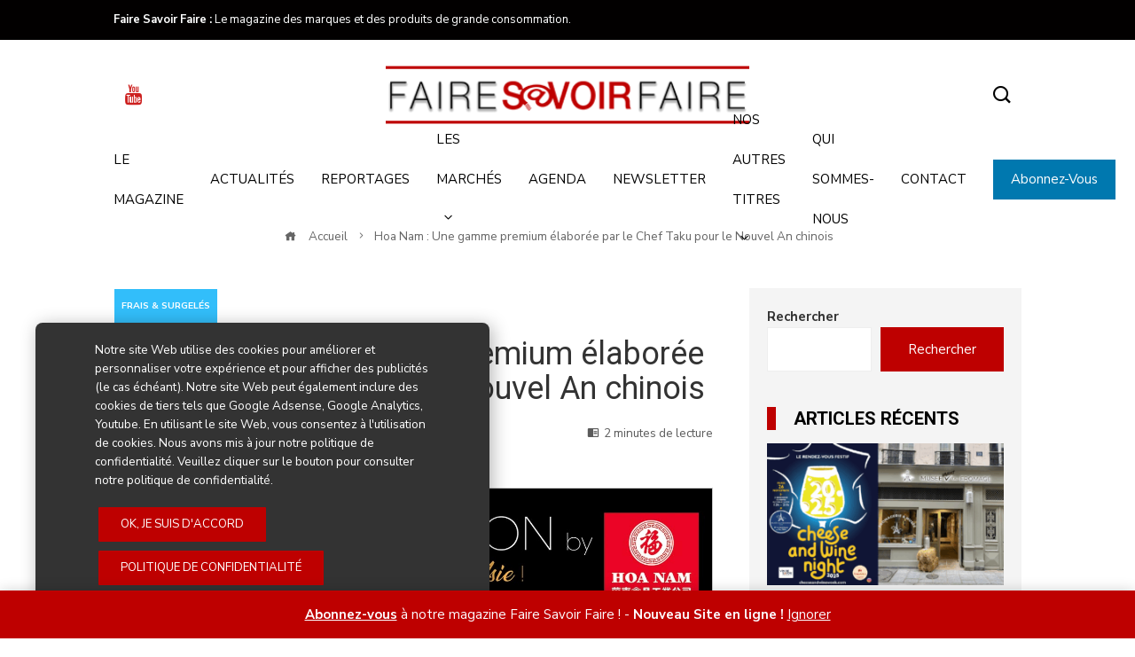

--- FILE ---
content_type: text/html; charset=UTF-8
request_url: https://www.fairesavoirfaire.com/frais-surgeles/2022/01/27/hoa-nam-une-gamme-premium-elaboree-par-le-chef-taku-pour-le-nouvel-an-chinois_9830/
body_size: 31539
content:
<!DOCTYPE html>
<html lang="fr-FR">
    <head>
        <meta charset="UTF-8">
        <meta name="viewport" content="width=device-width, initial-scale=1">
        <link rel="profile" href="http://gmpg.org/xfn/11">
        <link rel="pingback" href="https://www.fairesavoirfaire.com/xmlrpc.php">

        <meta name='robots' content='index, follow, max-image-preview:large, max-snippet:-1, max-video-preview:-1' />
	<style>img:is([sizes="auto" i], [sizes^="auto," i]) { contain-intrinsic-size: 3000px 1500px }</style>
	
	<!-- This site is optimized with the Yoast SEO plugin v26.4 - https://yoast.com/wordpress/plugins/seo/ -->
	<title>Hoa Nam : Une gamme premium élaborée par le Chef Taku pour le Nouvel An chinois - Faire Savoir Faire</title>
	<link rel="canonical" href="https://www.fairesavoirfaire.com/frais-surgeles/2022/01/27/hoa-nam-une-gamme-premium-elaboree-par-le-chef-taku-pour-le-nouvel-an-chinois_9830/" />
	<meta property="og:locale" content="fr_FR" />
	<meta property="og:type" content="article" />
	<meta property="og:title" content="Hoa Nam : Une gamme premium élaborée par le Chef Taku pour le Nouvel An chinois - Faire Savoir Faire" />
	<meta property="og:description" content="À l&#039;approche du Nouvel An chinois, chez Hoa Nam, l&#039;un des pionniers de l&#039;industrie agroalimentaire asiatique en France, c&#039;est l&#039;effervescence. A cette occasion, l&#039;entreprise, alliant avec bonheur tradition vietnamienne et innovation à la française, lance une nouvelle gamme premium de bouchées vapeur élaborées dans ses ateliers parisiens en collaboration avec le Chef Takuya Watanabe, étoilé au guide Michelin : » Taku collection by Hoa Nam «." />
	<meta property="og:url" content="https://www.fairesavoirfaire.com/frais-surgeles/2022/01/27/hoa-nam-une-gamme-premium-elaboree-par-le-chef-taku-pour-le-nouvel-an-chinois_9830/" />
	<meta property="og:site_name" content="Faire Savoir Faire" />
	<meta property="article:published_time" content="2022-01-27T11:04:00+00:00" />
	<meta property="og:image" content="https://www.fairesavoirfaire.com/wp-content/uploads/sites/2/2023/03/article-9830-article_1-hoa-nam-une-gamme-premium-elaboree-par-le-chef-taku-pour-le-nouvel-an-chino-20220127_161814.jpg" />
	<meta property="og:image:width" content="1280" />
	<meta property="og:image:height" content="960" />
	<meta property="og:image:type" content="image/jpeg" />
	<meta name="author" content="Camille Borderie" />
	<meta name="twitter:card" content="summary_large_image" />
	<meta name="twitter:label1" content="Écrit par" />
	<meta name="twitter:data1" content="Camille Borderie" />
	<meta name="twitter:label2" content="Durée de lecture estimée" />
	<meta name="twitter:data2" content="2 minutes" />
	<script type="application/ld+json" class="yoast-schema-graph">{"@context":"https://schema.org","@graph":[{"@type":"Article","@id":"https://www.fairesavoirfaire.com/frais-surgeles/2022/01/27/hoa-nam-une-gamme-premium-elaboree-par-le-chef-taku-pour-le-nouvel-an-chinois_9830/#article","isPartOf":{"@id":"https://www.fairesavoirfaire.com/frais-surgeles/2022/01/27/hoa-nam-une-gamme-premium-elaboree-par-le-chef-taku-pour-le-nouvel-an-chinois_9830/"},"author":{"name":"Camille Borderie","@id":"https://www.fairesavoirfaire.com/#/schema/person/947647e9f4dd9404ab56f564b7f70634"},"headline":"Hoa Nam : Une gamme premium élaborée par le Chef Taku pour le Nouvel An chinois","datePublished":"2022-01-27T11:04:00+00:00","mainEntityOfPage":{"@id":"https://www.fairesavoirfaire.com/frais-surgeles/2022/01/27/hoa-nam-une-gamme-premium-elaboree-par-le-chef-taku-pour-le-nouvel-an-chinois_9830/"},"wordCount":381,"publisher":{"@id":"https://www.fairesavoirfaire.com/#organization"},"image":{"@id":"https://www.fairesavoirfaire.com/frais-surgeles/2022/01/27/hoa-nam-une-gamme-premium-elaboree-par-le-chef-taku-pour-le-nouvel-an-chinois_9830/#primaryimage"},"thumbnailUrl":"https://www.fairesavoirfaire.com/wp-content/uploads/sites/2/2023/03/article-9830-article_1-hoa-nam-une-gamme-premium-elaboree-par-le-chef-taku-pour-le-nouvel-an-chino-20220127_161814.jpg","keywords":["hoa nam","marques"],"articleSection":["Frais &amp; Surgelés"],"inLanguage":"fr-FR"},{"@type":"WebPage","@id":"https://www.fairesavoirfaire.com/frais-surgeles/2022/01/27/hoa-nam-une-gamme-premium-elaboree-par-le-chef-taku-pour-le-nouvel-an-chinois_9830/","url":"https://www.fairesavoirfaire.com/frais-surgeles/2022/01/27/hoa-nam-une-gamme-premium-elaboree-par-le-chef-taku-pour-le-nouvel-an-chinois_9830/","name":"Hoa Nam : Une gamme premium élaborée par le Chef Taku pour le Nouvel An chinois - Faire Savoir Faire","isPartOf":{"@id":"https://www.fairesavoirfaire.com/#website"},"primaryImageOfPage":{"@id":"https://www.fairesavoirfaire.com/frais-surgeles/2022/01/27/hoa-nam-une-gamme-premium-elaboree-par-le-chef-taku-pour-le-nouvel-an-chinois_9830/#primaryimage"},"image":{"@id":"https://www.fairesavoirfaire.com/frais-surgeles/2022/01/27/hoa-nam-une-gamme-premium-elaboree-par-le-chef-taku-pour-le-nouvel-an-chinois_9830/#primaryimage"},"thumbnailUrl":"https://www.fairesavoirfaire.com/wp-content/uploads/sites/2/2023/03/article-9830-article_1-hoa-nam-une-gamme-premium-elaboree-par-le-chef-taku-pour-le-nouvel-an-chino-20220127_161814.jpg","datePublished":"2022-01-27T11:04:00+00:00","breadcrumb":{"@id":"https://www.fairesavoirfaire.com/frais-surgeles/2022/01/27/hoa-nam-une-gamme-premium-elaboree-par-le-chef-taku-pour-le-nouvel-an-chinois_9830/#breadcrumb"},"inLanguage":"fr-FR","potentialAction":[{"@type":"ReadAction","target":["https://www.fairesavoirfaire.com/frais-surgeles/2022/01/27/hoa-nam-une-gamme-premium-elaboree-par-le-chef-taku-pour-le-nouvel-an-chinois_9830/"]}]},{"@type":"ImageObject","inLanguage":"fr-FR","@id":"https://www.fairesavoirfaire.com/frais-surgeles/2022/01/27/hoa-nam-une-gamme-premium-elaboree-par-le-chef-taku-pour-le-nouvel-an-chinois_9830/#primaryimage","url":"https://www.fairesavoirfaire.com/wp-content/uploads/sites/2/2023/03/article-9830-article_1-hoa-nam-une-gamme-premium-elaboree-par-le-chef-taku-pour-le-nouvel-an-chino-20220127_161814.jpg","contentUrl":"https://www.fairesavoirfaire.com/wp-content/uploads/sites/2/2023/03/article-9830-article_1-hoa-nam-une-gamme-premium-elaboree-par-le-chef-taku-pour-le-nouvel-an-chino-20220127_161814.jpg","width":1280,"height":960},{"@type":"BreadcrumbList","@id":"https://www.fairesavoirfaire.com/frais-surgeles/2022/01/27/hoa-nam-une-gamme-premium-elaboree-par-le-chef-taku-pour-le-nouvel-an-chinois_9830/#breadcrumb","itemListElement":[{"@type":"ListItem","position":1,"name":"Accueil","item":"https://www.fairesavoirfaire.com/"},{"@type":"ListItem","position":2,"name":"Hoa Nam : Une gamme premium élaborée par le Chef Taku pour le Nouvel An chinois"}]},{"@type":"WebSite","@id":"https://www.fairesavoirfaire.com/#website","url":"https://www.fairesavoirfaire.com/","name":"Faire Savoir Faire","description":"Le magazine des marques et des produits de grande consommation.","publisher":{"@id":"https://www.fairesavoirfaire.com/#organization"},"potentialAction":[{"@type":"SearchAction","target":{"@type":"EntryPoint","urlTemplate":"https://www.fairesavoirfaire.com/?s={search_term_string}"},"query-input":{"@type":"PropertyValueSpecification","valueRequired":true,"valueName":"search_term_string"}}],"inLanguage":"fr-FR"},{"@type":"Organization","@id":"https://www.fairesavoirfaire.com/#organization","name":"Faire Savoir Faire","url":"https://www.fairesavoirfaire.com/","logo":{"@type":"ImageObject","inLanguage":"fr-FR","@id":"https://www.fairesavoirfaire.com/#/schema/logo/image/","url":"https://www.fairesavoirfaire.com/wp-content/uploads/sites/2/2023/03/logo-fsf.png","contentUrl":"https://www.fairesavoirfaire.com/wp-content/uploads/sites/2/2023/03/logo-fsf.png","width":400,"height":80,"caption":"Faire Savoir Faire"},"image":{"@id":"https://www.fairesavoirfaire.com/#/schema/logo/image/"},"sameAs":["https://www.youtube.com/fairesavoirefairetv"]},{"@type":"Person","@id":"https://www.fairesavoirfaire.com/#/schema/person/947647e9f4dd9404ab56f564b7f70634","name":"Camille Borderie","image":{"@type":"ImageObject","inLanguage":"fr-FR","@id":"https://www.fairesavoirfaire.com/#/schema/person/image/","url":"https://www.univers-habitat.eu/wp-content/uploads/2025/01/avatar_user_5_1738334866-96x96.jpg","contentUrl":"https://www.univers-habitat.eu/wp-content/uploads/2025/01/avatar_user_5_1738334866-96x96.jpg","caption":"Camille Borderie"},"description":"Rédactrice en chef Univers Habitat, Faire Savoir Faire","sameAs":["https://fr.linkedin.com/in/camille-borderie"],"url":"https://www.fairesavoirfaire.com/author/camille-borderie/"}]}</script>
	<!-- / Yoast SEO plugin. -->


<link rel='dns-prefetch' href='//fonts.googleapis.com' />
<link rel="alternate" type="application/rss+xml" title="Faire Savoir Faire &raquo; Flux" href="https://www.fairesavoirfaire.com/feed/" />
<link rel="alternate" type="application/rss+xml" title="Faire Savoir Faire &raquo; Flux des commentaires" href="https://www.fairesavoirfaire.com/comments/feed/" />
<link rel="alternate" type="text/calendar" title="Faire Savoir Faire &raquo; Flux iCal" href="https://www.fairesavoirfaire.com/agenda/?ical=1" />
		<!-- This site uses the Google Analytics by MonsterInsights plugin v9.10.0 - Using Analytics tracking - https://www.monsterinsights.com/ -->
							<script src="//www.googletagmanager.com/gtag/js?id=G-T1T93RZN6D"  data-cfasync="false" data-wpfc-render="false" type="text/javascript" async></script>
			<script data-cfasync="false" data-wpfc-render="false" type="text/javascript">
				var mi_version = '9.10.0';
				var mi_track_user = true;
				var mi_no_track_reason = '';
								var MonsterInsightsDefaultLocations = {"page_location":"https:\/\/www.fairesavoirfaire.com\/frais-surgeles\/2022\/01\/27\/hoa-nam-une-gamme-premium-elaboree-par-le-chef-taku-pour-le-nouvel-an-chinois_9830\/"};
								if ( typeof MonsterInsightsPrivacyGuardFilter === 'function' ) {
					var MonsterInsightsLocations = (typeof MonsterInsightsExcludeQuery === 'object') ? MonsterInsightsPrivacyGuardFilter( MonsterInsightsExcludeQuery ) : MonsterInsightsPrivacyGuardFilter( MonsterInsightsDefaultLocations );
				} else {
					var MonsterInsightsLocations = (typeof MonsterInsightsExcludeQuery === 'object') ? MonsterInsightsExcludeQuery : MonsterInsightsDefaultLocations;
				}

								var disableStrs = [
										'ga-disable-G-T1T93RZN6D',
									];

				/* Function to detect opted out users */
				function __gtagTrackerIsOptedOut() {
					for (var index = 0; index < disableStrs.length; index++) {
						if (document.cookie.indexOf(disableStrs[index] + '=true') > -1) {
							return true;
						}
					}

					return false;
				}

				/* Disable tracking if the opt-out cookie exists. */
				if (__gtagTrackerIsOptedOut()) {
					for (var index = 0; index < disableStrs.length; index++) {
						window[disableStrs[index]] = true;
					}
				}

				/* Opt-out function */
				function __gtagTrackerOptout() {
					for (var index = 0; index < disableStrs.length; index++) {
						document.cookie = disableStrs[index] + '=true; expires=Thu, 31 Dec 2099 23:59:59 UTC; path=/';
						window[disableStrs[index]] = true;
					}
				}

				if ('undefined' === typeof gaOptout) {
					function gaOptout() {
						__gtagTrackerOptout();
					}
				}
								window.dataLayer = window.dataLayer || [];

				window.MonsterInsightsDualTracker = {
					helpers: {},
					trackers: {},
				};
				if (mi_track_user) {
					function __gtagDataLayer() {
						dataLayer.push(arguments);
					}

					function __gtagTracker(type, name, parameters) {
						if (!parameters) {
							parameters = {};
						}

						if (parameters.send_to) {
							__gtagDataLayer.apply(null, arguments);
							return;
						}

						if (type === 'event') {
														parameters.send_to = monsterinsights_frontend.v4_id;
							var hookName = name;
							if (typeof parameters['event_category'] !== 'undefined') {
								hookName = parameters['event_category'] + ':' + name;
							}

							if (typeof MonsterInsightsDualTracker.trackers[hookName] !== 'undefined') {
								MonsterInsightsDualTracker.trackers[hookName](parameters);
							} else {
								__gtagDataLayer('event', name, parameters);
							}
							
						} else {
							__gtagDataLayer.apply(null, arguments);
						}
					}

					__gtagTracker('js', new Date());
					__gtagTracker('set', {
						'developer_id.dZGIzZG': true,
											});
					if ( MonsterInsightsLocations.page_location ) {
						__gtagTracker('set', MonsterInsightsLocations);
					}
										__gtagTracker('config', 'G-T1T93RZN6D', {"forceSSL":"true","link_attribution":"true"} );
										window.gtag = __gtagTracker;										(function () {
						/* https://developers.google.com/analytics/devguides/collection/analyticsjs/ */
						/* ga and __gaTracker compatibility shim. */
						var noopfn = function () {
							return null;
						};
						var newtracker = function () {
							return new Tracker();
						};
						var Tracker = function () {
							return null;
						};
						var p = Tracker.prototype;
						p.get = noopfn;
						p.set = noopfn;
						p.send = function () {
							var args = Array.prototype.slice.call(arguments);
							args.unshift('send');
							__gaTracker.apply(null, args);
						};
						var __gaTracker = function () {
							var len = arguments.length;
							if (len === 0) {
								return;
							}
							var f = arguments[len - 1];
							if (typeof f !== 'object' || f === null || typeof f.hitCallback !== 'function') {
								if ('send' === arguments[0]) {
									var hitConverted, hitObject = false, action;
									if ('event' === arguments[1]) {
										if ('undefined' !== typeof arguments[3]) {
											hitObject = {
												'eventAction': arguments[3],
												'eventCategory': arguments[2],
												'eventLabel': arguments[4],
												'value': arguments[5] ? arguments[5] : 1,
											}
										}
									}
									if ('pageview' === arguments[1]) {
										if ('undefined' !== typeof arguments[2]) {
											hitObject = {
												'eventAction': 'page_view',
												'page_path': arguments[2],
											}
										}
									}
									if (typeof arguments[2] === 'object') {
										hitObject = arguments[2];
									}
									if (typeof arguments[5] === 'object') {
										Object.assign(hitObject, arguments[5]);
									}
									if ('undefined' !== typeof arguments[1].hitType) {
										hitObject = arguments[1];
										if ('pageview' === hitObject.hitType) {
											hitObject.eventAction = 'page_view';
										}
									}
									if (hitObject) {
										action = 'timing' === arguments[1].hitType ? 'timing_complete' : hitObject.eventAction;
										hitConverted = mapArgs(hitObject);
										__gtagTracker('event', action, hitConverted);
									}
								}
								return;
							}

							function mapArgs(args) {
								var arg, hit = {};
								var gaMap = {
									'eventCategory': 'event_category',
									'eventAction': 'event_action',
									'eventLabel': 'event_label',
									'eventValue': 'event_value',
									'nonInteraction': 'non_interaction',
									'timingCategory': 'event_category',
									'timingVar': 'name',
									'timingValue': 'value',
									'timingLabel': 'event_label',
									'page': 'page_path',
									'location': 'page_location',
									'title': 'page_title',
									'referrer' : 'page_referrer',
								};
								for (arg in args) {
																		if (!(!args.hasOwnProperty(arg) || !gaMap.hasOwnProperty(arg))) {
										hit[gaMap[arg]] = args[arg];
									} else {
										hit[arg] = args[arg];
									}
								}
								return hit;
							}

							try {
								f.hitCallback();
							} catch (ex) {
							}
						};
						__gaTracker.create = newtracker;
						__gaTracker.getByName = newtracker;
						__gaTracker.getAll = function () {
							return [];
						};
						__gaTracker.remove = noopfn;
						__gaTracker.loaded = true;
						window['__gaTracker'] = __gaTracker;
					})();
									} else {
										console.log("");
					(function () {
						function __gtagTracker() {
							return null;
						}

						window['__gtagTracker'] = __gtagTracker;
						window['gtag'] = __gtagTracker;
					})();
									}
			</script>
							<!-- / Google Analytics by MonsterInsights -->
		<script type="text/javascript">
/* <![CDATA[ */
window._wpemojiSettings = {"baseUrl":"https:\/\/s.w.org\/images\/core\/emoji\/16.0.1\/72x72\/","ext":".png","svgUrl":"https:\/\/s.w.org\/images\/core\/emoji\/16.0.1\/svg\/","svgExt":".svg","source":{"concatemoji":"https:\/\/www.fairesavoirfaire.com\/wp-includes\/js\/wp-emoji-release.min.js?ver=6.8.3"}};
/*! This file is auto-generated */
!function(s,n){var o,i,e;function c(e){try{var t={supportTests:e,timestamp:(new Date).valueOf()};sessionStorage.setItem(o,JSON.stringify(t))}catch(e){}}function p(e,t,n){e.clearRect(0,0,e.canvas.width,e.canvas.height),e.fillText(t,0,0);var t=new Uint32Array(e.getImageData(0,0,e.canvas.width,e.canvas.height).data),a=(e.clearRect(0,0,e.canvas.width,e.canvas.height),e.fillText(n,0,0),new Uint32Array(e.getImageData(0,0,e.canvas.width,e.canvas.height).data));return t.every(function(e,t){return e===a[t]})}function u(e,t){e.clearRect(0,0,e.canvas.width,e.canvas.height),e.fillText(t,0,0);for(var n=e.getImageData(16,16,1,1),a=0;a<n.data.length;a++)if(0!==n.data[a])return!1;return!0}function f(e,t,n,a){switch(t){case"flag":return n(e,"\ud83c\udff3\ufe0f\u200d\u26a7\ufe0f","\ud83c\udff3\ufe0f\u200b\u26a7\ufe0f")?!1:!n(e,"\ud83c\udde8\ud83c\uddf6","\ud83c\udde8\u200b\ud83c\uddf6")&&!n(e,"\ud83c\udff4\udb40\udc67\udb40\udc62\udb40\udc65\udb40\udc6e\udb40\udc67\udb40\udc7f","\ud83c\udff4\u200b\udb40\udc67\u200b\udb40\udc62\u200b\udb40\udc65\u200b\udb40\udc6e\u200b\udb40\udc67\u200b\udb40\udc7f");case"emoji":return!a(e,"\ud83e\udedf")}return!1}function g(e,t,n,a){var r="undefined"!=typeof WorkerGlobalScope&&self instanceof WorkerGlobalScope?new OffscreenCanvas(300,150):s.createElement("canvas"),o=r.getContext("2d",{willReadFrequently:!0}),i=(o.textBaseline="top",o.font="600 32px Arial",{});return e.forEach(function(e){i[e]=t(o,e,n,a)}),i}function t(e){var t=s.createElement("script");t.src=e,t.defer=!0,s.head.appendChild(t)}"undefined"!=typeof Promise&&(o="wpEmojiSettingsSupports",i=["flag","emoji"],n.supports={everything:!0,everythingExceptFlag:!0},e=new Promise(function(e){s.addEventListener("DOMContentLoaded",e,{once:!0})}),new Promise(function(t){var n=function(){try{var e=JSON.parse(sessionStorage.getItem(o));if("object"==typeof e&&"number"==typeof e.timestamp&&(new Date).valueOf()<e.timestamp+604800&&"object"==typeof e.supportTests)return e.supportTests}catch(e){}return null}();if(!n){if("undefined"!=typeof Worker&&"undefined"!=typeof OffscreenCanvas&&"undefined"!=typeof URL&&URL.createObjectURL&&"undefined"!=typeof Blob)try{var e="postMessage("+g.toString()+"("+[JSON.stringify(i),f.toString(),p.toString(),u.toString()].join(",")+"));",a=new Blob([e],{type:"text/javascript"}),r=new Worker(URL.createObjectURL(a),{name:"wpTestEmojiSupports"});return void(r.onmessage=function(e){c(n=e.data),r.terminate(),t(n)})}catch(e){}c(n=g(i,f,p,u))}t(n)}).then(function(e){for(var t in e)n.supports[t]=e[t],n.supports.everything=n.supports.everything&&n.supports[t],"flag"!==t&&(n.supports.everythingExceptFlag=n.supports.everythingExceptFlag&&n.supports[t]);n.supports.everythingExceptFlag=n.supports.everythingExceptFlag&&!n.supports.flag,n.DOMReady=!1,n.readyCallback=function(){n.DOMReady=!0}}).then(function(){return e}).then(function(){var e;n.supports.everything||(n.readyCallback(),(e=n.source||{}).concatemoji?t(e.concatemoji):e.wpemoji&&e.twemoji&&(t(e.twemoji),t(e.wpemoji)))}))}((window,document),window._wpemojiSettings);
/* ]]> */
</script>
<link rel='stylesheet' id='dashicons-css' href='https://www.fairesavoirfaire.com/wp-includes/css/dashicons.min.css?ver=6.8.3' type='text/css' media='all' />
<link rel='stylesheet' id='post-views-counter-frontend-css' href='https://www.fairesavoirfaire.com/wp-content/plugins/post-views-counter/css/frontend.min.css?ver=1.5.8' type='text/css' media='all' />
<link rel='stylesheet' id='menu-icons-extra-css' href='https://www.fairesavoirfaire.com/wp-content/themes/viral-pro/inc/assets/menu-icons/css/extra.min.css?ver=0.10.2' type='text/css' media='all' />
<style id='wp-emoji-styles-inline-css' type='text/css'>

	img.wp-smiley, img.emoji {
		display: inline !important;
		border: none !important;
		box-shadow: none !important;
		height: 1em !important;
		width: 1em !important;
		margin: 0 0.07em !important;
		vertical-align: -0.1em !important;
		background: none !important;
		padding: 0 !important;
	}
</style>
<link rel='stylesheet' id='wp-block-library-css' href='https://www.fairesavoirfaire.com/wp-includes/css/dist/block-library/style.min.css?ver=6.8.3' type='text/css' media='all' />
<style id='wp-block-library-theme-inline-css' type='text/css'>
.wp-block-audio :where(figcaption){color:#555;font-size:13px;text-align:center}.is-dark-theme .wp-block-audio :where(figcaption){color:#ffffffa6}.wp-block-audio{margin:0 0 1em}.wp-block-code{border:1px solid #ccc;border-radius:4px;font-family:Menlo,Consolas,monaco,monospace;padding:.8em 1em}.wp-block-embed :where(figcaption){color:#555;font-size:13px;text-align:center}.is-dark-theme .wp-block-embed :where(figcaption){color:#ffffffa6}.wp-block-embed{margin:0 0 1em}.blocks-gallery-caption{color:#555;font-size:13px;text-align:center}.is-dark-theme .blocks-gallery-caption{color:#ffffffa6}:root :where(.wp-block-image figcaption){color:#555;font-size:13px;text-align:center}.is-dark-theme :root :where(.wp-block-image figcaption){color:#ffffffa6}.wp-block-image{margin:0 0 1em}.wp-block-pullquote{border-bottom:4px solid;border-top:4px solid;color:currentColor;margin-bottom:1.75em}.wp-block-pullquote cite,.wp-block-pullquote footer,.wp-block-pullquote__citation{color:currentColor;font-size:.8125em;font-style:normal;text-transform:uppercase}.wp-block-quote{border-left:.25em solid;margin:0 0 1.75em;padding-left:1em}.wp-block-quote cite,.wp-block-quote footer{color:currentColor;font-size:.8125em;font-style:normal;position:relative}.wp-block-quote:where(.has-text-align-right){border-left:none;border-right:.25em solid;padding-left:0;padding-right:1em}.wp-block-quote:where(.has-text-align-center){border:none;padding-left:0}.wp-block-quote.is-large,.wp-block-quote.is-style-large,.wp-block-quote:where(.is-style-plain){border:none}.wp-block-search .wp-block-search__label{font-weight:700}.wp-block-search__button{border:1px solid #ccc;padding:.375em .625em}:where(.wp-block-group.has-background){padding:1.25em 2.375em}.wp-block-separator.has-css-opacity{opacity:.4}.wp-block-separator{border:none;border-bottom:2px solid;margin-left:auto;margin-right:auto}.wp-block-separator.has-alpha-channel-opacity{opacity:1}.wp-block-separator:not(.is-style-wide):not(.is-style-dots){width:100px}.wp-block-separator.has-background:not(.is-style-dots){border-bottom:none;height:1px}.wp-block-separator.has-background:not(.is-style-wide):not(.is-style-dots){height:2px}.wp-block-table{margin:0 0 1em}.wp-block-table td,.wp-block-table th{word-break:normal}.wp-block-table :where(figcaption){color:#555;font-size:13px;text-align:center}.is-dark-theme .wp-block-table :where(figcaption){color:#ffffffa6}.wp-block-video :where(figcaption){color:#555;font-size:13px;text-align:center}.is-dark-theme .wp-block-video :where(figcaption){color:#ffffffa6}.wp-block-video{margin:0 0 1em}:root :where(.wp-block-template-part.has-background){margin-bottom:0;margin-top:0;padding:1.25em 2.375em}
</style>
<style id='classic-theme-styles-inline-css' type='text/css'>
/*! This file is auto-generated */
.wp-block-button__link{color:#fff;background-color:#32373c;border-radius:9999px;box-shadow:none;text-decoration:none;padding:calc(.667em + 2px) calc(1.333em + 2px);font-size:1.125em}.wp-block-file__button{background:#32373c;color:#fff;text-decoration:none}
</style>
<link rel='stylesheet' id='mediaelement-css' href='https://www.fairesavoirfaire.com/wp-includes/js/mediaelement/mediaelementplayer-legacy.min.css?ver=4.2.17' type='text/css' media='all' />
<link rel='stylesheet' id='wp-mediaelement-css' href='https://www.fairesavoirfaire.com/wp-includes/js/mediaelement/wp-mediaelement.min.css?ver=6.8.3' type='text/css' media='all' />
<style id='jetpack-sharing-buttons-style-inline-css' type='text/css'>
.jetpack-sharing-buttons__services-list{display:flex;flex-direction:row;flex-wrap:wrap;gap:0;list-style-type:none;margin:5px;padding:0}.jetpack-sharing-buttons__services-list.has-small-icon-size{font-size:12px}.jetpack-sharing-buttons__services-list.has-normal-icon-size{font-size:16px}.jetpack-sharing-buttons__services-list.has-large-icon-size{font-size:24px}.jetpack-sharing-buttons__services-list.has-huge-icon-size{font-size:36px}@media print{.jetpack-sharing-buttons__services-list{display:none!important}}.editor-styles-wrapper .wp-block-jetpack-sharing-buttons{gap:0;padding-inline-start:0}ul.jetpack-sharing-buttons__services-list.has-background{padding:1.25em 2.375em}
</style>
<style id='global-styles-inline-css' type='text/css'>
:root{--wp--preset--aspect-ratio--square: 1;--wp--preset--aspect-ratio--4-3: 4/3;--wp--preset--aspect-ratio--3-4: 3/4;--wp--preset--aspect-ratio--3-2: 3/2;--wp--preset--aspect-ratio--2-3: 2/3;--wp--preset--aspect-ratio--16-9: 16/9;--wp--preset--aspect-ratio--9-16: 9/16;--wp--preset--color--black: #000000;--wp--preset--color--cyan-bluish-gray: #abb8c3;--wp--preset--color--white: #ffffff;--wp--preset--color--pale-pink: #f78da7;--wp--preset--color--vivid-red: #cf2e2e;--wp--preset--color--luminous-vivid-orange: #ff6900;--wp--preset--color--luminous-vivid-amber: #fcb900;--wp--preset--color--light-green-cyan: #7bdcb5;--wp--preset--color--vivid-green-cyan: #00d084;--wp--preset--color--pale-cyan-blue: #8ed1fc;--wp--preset--color--vivid-cyan-blue: #0693e3;--wp--preset--color--vivid-purple: #9b51e0;--wp--preset--gradient--vivid-cyan-blue-to-vivid-purple: linear-gradient(135deg,rgba(6,147,227,1) 0%,rgb(155,81,224) 100%);--wp--preset--gradient--light-green-cyan-to-vivid-green-cyan: linear-gradient(135deg,rgb(122,220,180) 0%,rgb(0,208,130) 100%);--wp--preset--gradient--luminous-vivid-amber-to-luminous-vivid-orange: linear-gradient(135deg,rgba(252,185,0,1) 0%,rgba(255,105,0,1) 100%);--wp--preset--gradient--luminous-vivid-orange-to-vivid-red: linear-gradient(135deg,rgba(255,105,0,1) 0%,rgb(207,46,46) 100%);--wp--preset--gradient--very-light-gray-to-cyan-bluish-gray: linear-gradient(135deg,rgb(238,238,238) 0%,rgb(169,184,195) 100%);--wp--preset--gradient--cool-to-warm-spectrum: linear-gradient(135deg,rgb(74,234,220) 0%,rgb(151,120,209) 20%,rgb(207,42,186) 40%,rgb(238,44,130) 60%,rgb(251,105,98) 80%,rgb(254,248,76) 100%);--wp--preset--gradient--blush-light-purple: linear-gradient(135deg,rgb(255,206,236) 0%,rgb(152,150,240) 100%);--wp--preset--gradient--blush-bordeaux: linear-gradient(135deg,rgb(254,205,165) 0%,rgb(254,45,45) 50%,rgb(107,0,62) 100%);--wp--preset--gradient--luminous-dusk: linear-gradient(135deg,rgb(255,203,112) 0%,rgb(199,81,192) 50%,rgb(65,88,208) 100%);--wp--preset--gradient--pale-ocean: linear-gradient(135deg,rgb(255,245,203) 0%,rgb(182,227,212) 50%,rgb(51,167,181) 100%);--wp--preset--gradient--electric-grass: linear-gradient(135deg,rgb(202,248,128) 0%,rgb(113,206,126) 100%);--wp--preset--gradient--midnight: linear-gradient(135deg,rgb(2,3,129) 0%,rgb(40,116,252) 100%);--wp--preset--font-size--small: 13px;--wp--preset--font-size--medium: 20px;--wp--preset--font-size--large: 36px;--wp--preset--font-size--x-large: 42px;--wp--preset--spacing--20: 0.44rem;--wp--preset--spacing--30: 0.67rem;--wp--preset--spacing--40: 1rem;--wp--preset--spacing--50: 1.5rem;--wp--preset--spacing--60: 2.25rem;--wp--preset--spacing--70: 3.38rem;--wp--preset--spacing--80: 5.06rem;--wp--preset--shadow--natural: 6px 6px 9px rgba(0, 0, 0, 0.2);--wp--preset--shadow--deep: 12px 12px 50px rgba(0, 0, 0, 0.4);--wp--preset--shadow--sharp: 6px 6px 0px rgba(0, 0, 0, 0.2);--wp--preset--shadow--outlined: 6px 6px 0px -3px rgba(255, 255, 255, 1), 6px 6px rgba(0, 0, 0, 1);--wp--preset--shadow--crisp: 6px 6px 0px rgba(0, 0, 0, 1);}:where(.is-layout-flex){gap: 0.5em;}:where(.is-layout-grid){gap: 0.5em;}body .is-layout-flex{display: flex;}.is-layout-flex{flex-wrap: wrap;align-items: center;}.is-layout-flex > :is(*, div){margin: 0;}body .is-layout-grid{display: grid;}.is-layout-grid > :is(*, div){margin: 0;}:where(.wp-block-columns.is-layout-flex){gap: 2em;}:where(.wp-block-columns.is-layout-grid){gap: 2em;}:where(.wp-block-post-template.is-layout-flex){gap: 1.25em;}:where(.wp-block-post-template.is-layout-grid){gap: 1.25em;}.has-black-color{color: var(--wp--preset--color--black) !important;}.has-cyan-bluish-gray-color{color: var(--wp--preset--color--cyan-bluish-gray) !important;}.has-white-color{color: var(--wp--preset--color--white) !important;}.has-pale-pink-color{color: var(--wp--preset--color--pale-pink) !important;}.has-vivid-red-color{color: var(--wp--preset--color--vivid-red) !important;}.has-luminous-vivid-orange-color{color: var(--wp--preset--color--luminous-vivid-orange) !important;}.has-luminous-vivid-amber-color{color: var(--wp--preset--color--luminous-vivid-amber) !important;}.has-light-green-cyan-color{color: var(--wp--preset--color--light-green-cyan) !important;}.has-vivid-green-cyan-color{color: var(--wp--preset--color--vivid-green-cyan) !important;}.has-pale-cyan-blue-color{color: var(--wp--preset--color--pale-cyan-blue) !important;}.has-vivid-cyan-blue-color{color: var(--wp--preset--color--vivid-cyan-blue) !important;}.has-vivid-purple-color{color: var(--wp--preset--color--vivid-purple) !important;}.has-black-background-color{background-color: var(--wp--preset--color--black) !important;}.has-cyan-bluish-gray-background-color{background-color: var(--wp--preset--color--cyan-bluish-gray) !important;}.has-white-background-color{background-color: var(--wp--preset--color--white) !important;}.has-pale-pink-background-color{background-color: var(--wp--preset--color--pale-pink) !important;}.has-vivid-red-background-color{background-color: var(--wp--preset--color--vivid-red) !important;}.has-luminous-vivid-orange-background-color{background-color: var(--wp--preset--color--luminous-vivid-orange) !important;}.has-luminous-vivid-amber-background-color{background-color: var(--wp--preset--color--luminous-vivid-amber) !important;}.has-light-green-cyan-background-color{background-color: var(--wp--preset--color--light-green-cyan) !important;}.has-vivid-green-cyan-background-color{background-color: var(--wp--preset--color--vivid-green-cyan) !important;}.has-pale-cyan-blue-background-color{background-color: var(--wp--preset--color--pale-cyan-blue) !important;}.has-vivid-cyan-blue-background-color{background-color: var(--wp--preset--color--vivid-cyan-blue) !important;}.has-vivid-purple-background-color{background-color: var(--wp--preset--color--vivid-purple) !important;}.has-black-border-color{border-color: var(--wp--preset--color--black) !important;}.has-cyan-bluish-gray-border-color{border-color: var(--wp--preset--color--cyan-bluish-gray) !important;}.has-white-border-color{border-color: var(--wp--preset--color--white) !important;}.has-pale-pink-border-color{border-color: var(--wp--preset--color--pale-pink) !important;}.has-vivid-red-border-color{border-color: var(--wp--preset--color--vivid-red) !important;}.has-luminous-vivid-orange-border-color{border-color: var(--wp--preset--color--luminous-vivid-orange) !important;}.has-luminous-vivid-amber-border-color{border-color: var(--wp--preset--color--luminous-vivid-amber) !important;}.has-light-green-cyan-border-color{border-color: var(--wp--preset--color--light-green-cyan) !important;}.has-vivid-green-cyan-border-color{border-color: var(--wp--preset--color--vivid-green-cyan) !important;}.has-pale-cyan-blue-border-color{border-color: var(--wp--preset--color--pale-cyan-blue) !important;}.has-vivid-cyan-blue-border-color{border-color: var(--wp--preset--color--vivid-cyan-blue) !important;}.has-vivid-purple-border-color{border-color: var(--wp--preset--color--vivid-purple) !important;}.has-vivid-cyan-blue-to-vivid-purple-gradient-background{background: var(--wp--preset--gradient--vivid-cyan-blue-to-vivid-purple) !important;}.has-light-green-cyan-to-vivid-green-cyan-gradient-background{background: var(--wp--preset--gradient--light-green-cyan-to-vivid-green-cyan) !important;}.has-luminous-vivid-amber-to-luminous-vivid-orange-gradient-background{background: var(--wp--preset--gradient--luminous-vivid-amber-to-luminous-vivid-orange) !important;}.has-luminous-vivid-orange-to-vivid-red-gradient-background{background: var(--wp--preset--gradient--luminous-vivid-orange-to-vivid-red) !important;}.has-very-light-gray-to-cyan-bluish-gray-gradient-background{background: var(--wp--preset--gradient--very-light-gray-to-cyan-bluish-gray) !important;}.has-cool-to-warm-spectrum-gradient-background{background: var(--wp--preset--gradient--cool-to-warm-spectrum) !important;}.has-blush-light-purple-gradient-background{background: var(--wp--preset--gradient--blush-light-purple) !important;}.has-blush-bordeaux-gradient-background{background: var(--wp--preset--gradient--blush-bordeaux) !important;}.has-luminous-dusk-gradient-background{background: var(--wp--preset--gradient--luminous-dusk) !important;}.has-pale-ocean-gradient-background{background: var(--wp--preset--gradient--pale-ocean) !important;}.has-electric-grass-gradient-background{background: var(--wp--preset--gradient--electric-grass) !important;}.has-midnight-gradient-background{background: var(--wp--preset--gradient--midnight) !important;}.has-small-font-size{font-size: var(--wp--preset--font-size--small) !important;}.has-medium-font-size{font-size: var(--wp--preset--font-size--medium) !important;}.has-large-font-size{font-size: var(--wp--preset--font-size--large) !important;}.has-x-large-font-size{font-size: var(--wp--preset--font-size--x-large) !important;}
:where(.wp-block-post-template.is-layout-flex){gap: 1.25em;}:where(.wp-block-post-template.is-layout-grid){gap: 1.25em;}
:where(.wp-block-columns.is-layout-flex){gap: 2em;}:where(.wp-block-columns.is-layout-grid){gap: 2em;}
:root :where(.wp-block-pullquote){font-size: 1.5em;line-height: 1.6;}
</style>
<link rel='stylesheet' id='jcdweb-user-listing-style-css' href='https://www.fairesavoirfaire.com/wp-content/plugins/jcdweb-user-listing/styles.css?ver=6.8.3' type='text/css' media='all' />
<link rel='stylesheet' id='woocommerce-layout-css' href='https://www.fairesavoirfaire.com/wp-content/plugins/woocommerce/assets/css/woocommerce-layout.css?ver=10.3.5' type='text/css' media='all' />
<style id='woocommerce-layout-inline-css' type='text/css'>

	.infinite-scroll .woocommerce-pagination {
		display: none;
	}
</style>
<link rel='stylesheet' id='woocommerce-smallscreen-css' href='https://www.fairesavoirfaire.com/wp-content/plugins/woocommerce/assets/css/woocommerce-smallscreen.css?ver=10.3.5' type='text/css' media='only screen and (max-width: 768px)' />
<link rel='stylesheet' id='woocommerce-general-css' href='https://www.fairesavoirfaire.com/wp-content/plugins/woocommerce/assets/css/woocommerce.css?ver=10.3.5' type='text/css' media='all' />
<style id='woocommerce-inline-inline-css' type='text/css'>
.woocommerce form .form-row .required { visibility: visible; }
</style>
<link rel='stylesheet' id='tribe-events-v2-single-skeleton-css' href='https://www.fairesavoirfaire.com/wp-content/plugins/the-events-calendar/build/css/tribe-events-single-skeleton.css?ver=6.15.12.2' type='text/css' media='all' />
<link rel='stylesheet' id='tribe-events-v2-single-skeleton-full-css' href='https://www.fairesavoirfaire.com/wp-content/plugins/the-events-calendar/build/css/tribe-events-single-full.css?ver=6.15.12.2' type='text/css' media='all' />
<link rel='stylesheet' id='tec-events-elementor-widgets-base-styles-css' href='https://www.fairesavoirfaire.com/wp-content/plugins/the-events-calendar/build/css/integrations/plugins/elementor/widgets/widget-base.css?ver=6.15.12.2' type='text/css' media='all' />
<link rel='stylesheet' id='brands-styles-css' href='https://www.fairesavoirfaire.com/wp-content/plugins/woocommerce/assets/css/brands.css?ver=10.3.5' type='text/css' media='all' />
<link rel='stylesheet' id='parent-style-css' href='https://www.fairesavoirfaire.com/wp-content/themes/viral-pro/style.css?ver=6.8.3' type='text/css' media='all' />
<link rel='stylesheet' id='viral-pro-style-css' href='https://www.fairesavoirfaire.com/wp-content/themes/viral-pro-child/style-fsf.css?ver=6.8.3' type='text/css' media='all' />
<style id='viral-pro-style-inline-css' type='text/css'>
.ht-container{max-width:1170px}body.ht-boxed #ht-page{max-width:1330px}body.ht-fluid .ht-container{max-width:80%}#primary{width:66%}#secondary{width:30%}.ht-boxed .ht-fullwidth-container,.ht-boxed .vl-fwcarousel-block{margin-left:-80px !important;margin-right:-80px !important}#ht-preloader-wrap,#preloader-15.loading .finger-item i,#preloader-15.loading .finger-item span:before,#preloader-15.loading .finger-item span:after,#preloader-15.loading .last-finger-item i:after{background:#FFFFFF}#preloader-2 .object,#preloader-3 .object,#preloader-4 .object,#preloader-5 .object,#preloader-6 .object,#preloader-7 .object,#preloader-10 .object,#preloader-11 .object,#preloader-12 .object,#preloader-13 .object,#preloader-14 .object,#preloader-15.loading .finger-item,#preloader-15.loading .last-finger-item,#preloader-15.loading .last-finger-item i,.pacman>div:nth-child(3),.pacman>div:nth-child(4),.pacman>div:nth-child(5),.pacman>div:nth-child(6){background:#000000}#preloader-8 .object,#preloader-9 .object,.pacman>div:first-of-type,.pacman>div:nth-child(2){border-color:#000000}#preloader-1 .object{border-left-color:#000000;border-right-color:#000000}html,body,button,input,select,textarea{font-family:'Nunito Sans',serif;font-weight:400;font-style:normal;text-transform:none;text-decoration:none;font-size:15px;line-height:1.6;;color:#333333}.ht-menu > ul > li > a,a.ht-header-bttn{font-family:'Nunito Sans',serif;font-weight:400;font-style:normal;text-transform:capitalize;text-decoration:none;font-size:15px;line-height:3}.ht-site-title-tagline .ht-site-title{font-family:'Default',serif;font-weight:700;font-style:normal;text-transform:uppercase;text-decoration:none;font-size:32px;line-height:1.2;;color:#333333}.ht-site-title-tagline .ht-site-description{font-family:'Default',serif;font-weight:400;font-style:normal;text-transform:none;text-decoration:none;font-size:16px;line-height:1.2;;color:#333333}.ht-main-title,.single-post .entry-title{font-family:'Roboto',serif;font-weight:400;font-style:normal;text-transform:none;text-decoration:none;font-size:40px;line-height:1.3;;color:#333333}h3.vl-post-title{font-family:'Roboto',serif;font-weight:500;font-style:normal;text-transform:capitalize;text-decoration:none;font-size:16px;line-height:1.3}.vl-block-title span.vl-title,.vp-block-title span.vl-title{font-family:'Roboto',serif;font-weight:700;font-style:normal;text-transform:uppercase;text-decoration:none;font-size:20px;line-height:1.1}.widget-title{font-family:'Roboto',serif;font-weight:700;font-style:normal;text-transform:uppercase;text-decoration:none;font-size:18px;line-height:1.3}h1,h2,h3,h4,h5,h6,.ht-site-title{font-family:'Roboto',serif;font-weight:400;font-style:normal;text-transform:none;text-decoration:none;line-height:1.3}h1,.ht-site-title{font-size:36px}h2{font-size:34px}h3{font-size:30px}h4{font-size:26px}h5{font-size:22px}h6{font-size:18px}.ht-main-navigation,.menu-item-megamenu .widget-title,.menu-item-megamenu .vl-block-title span.vl-title{font-size:15px;font-family:Nunito Sans}.single-ht-megamenu .ht-main-content{font-family:Nunito Sans}.vp-block-filter{line-height:1}.ht-main-content h1,.ht-main-content h2,.ht-main-content h3,.ht-main-content h4,.ht-main-content h5,.ht-main-content h6{color:#000000}.ht-main-content{color:#333333}a{color:#000000}a:hover,.woocommerce .woocommerce-breadcrumb a:hover,.breadcrumb-trail a:hover{color:#be0000}.ht-sidebar-style1 .ht-site-wrapper .widget-area ul ul,.ht-sidebar-style1 .ht-site-wrapper .widget-area li{border-color:rgba(51,51,51,0.05)}.ht-sidebar-style2 .ht-site-wrapper .widget,.ht-sidebar-style2 .ht-site-wrapper .widget-title,.ht-sidebar-style3 .ht-site-wrapper .widget,.ht-sidebar-style5 .ht-site-wrapper .widget,.ht-sidebar-style7 .ht-site-wrapper .widget,.ht-sidebar-style7 .ht-site-wrapper .widget-title,.comment-list .sp-comment-content,.post-navigation,.post-navigation .nav-next,.ht-social-share{border-color:rgba(51,51,51,0.1)}.ht-sidebar-style5 .ht-site-wrapper .widget-title:before,.ht-sidebar-style5 .ht-site-wrapper .widget-title:after{background-color:rgba(51,51,51,0.1)}.single-entry-tags a,.widget-area .tagcloud a{border-color:#333333}.ht-sidebar-style3 .ht-site-wrapper .widget{background:rgba(51,51,51,0.05)}.ht-main-content .widget-title{color:#000000}.ht-sidebar-style1 .ht-site-wrapper .widget-title:after,.ht-sidebar-style3 .ht-site-wrapper .widget-title:after,.ht-sidebar-style6 .ht-site-wrapper .widget-title:after,.ht-sidebar-style7 .ht-site-wrapper .widget:before{background-color:#000000}.ht-ticker-section{background-color:#FFFFFF}.ht-ticker-section .ht-section-wrap{padding-top:20px;padding-bottom:20px;color:#333333}.ht-ticker-section h1,.ht-ticker-section h2,.ht-ticker-section h3,.ht-ticker-section h4,.ht-ticker-section h5,.ht-ticker-section h6{color:#333333}.ht-ticker-section.ht-overwrite-color .vl-block-title span.vl-title{color:#333333}.ht-block-title-style2 .ht-ticker-section.ht-overwrite-color .vl-block-title:after,.ht-block-title-style5 .ht-ticker-section.ht-overwrite-color .vl-block-title span.vl-title:before,.ht-block-title-style7 .ht-ticker-section.ht-overwrite-color .vl-block-title span.vl-title,.ht-block-title-style8 .ht-ticker-section.ht-overwrite-color .vl-block-title span.vl-title,.ht-block-title-style9 .ht-ticker-section.ht-overwrite-color .vl-block-title span.vl-title,.ht-block-title-style9 .ht-ticker-section.ht-overwrite-color .vl-block-title span.vl-title:before,.ht-block-title-style10 .ht-ticker-section.ht-overwrite-color .vl-block-title,.ht-block-title-style11 .ht-ticker-section.ht-overwrite-color .vl-block-title span.vl-title,.ht-block-title-style12 .ht-ticker-section.ht-overwrite-color .vl-block-title{background-color:#0078af}.ht-block-title-style8 .ht-ticker-section.ht-overwrite-color .vl-block-title,.ht-block-title-style9 .ht-ticker-section.ht-overwrite-color .vl-block-title,.ht-block-title-style11 .ht-ticker-section.ht-overwrite-color .vl-block-title{border-color:#0078af}.ht-block-title-style10 .ht-ticker-section.ht-overwrite-color .vl-block-title:before{border-color:#0078af #0078af transparent transparent}.ht-block-title-style2 .ht-ticker-section.ht-overwrite-color .vl-block-title,.ht-block-title-style3 .ht-ticker-section.ht-overwrite-color .vl-block-title,.ht-block-title-style5 .ht-ticker-section.ht-overwrite-color .vl-block-title{border-color:#0078af}.ht-block-title-style4 .ht-ticker-section.ht-overwrite-color .vl-block-title:after,.ht-block-title-style6 .ht-ticker-section.ht-overwrite-color .vl-block-title:before,.ht-block-title-style6 .ht-ticker-section.ht-overwrite-color .vl-block-title:after,.ht-block-title-style7 .ht-ticker-section.ht-overwrite-color .vl-block-title:after{background-color:#0078af}.ht-ticker-section .ht-section-seperator.top-section-seperator{height:60px}.ht-ticker-section .ht-section-seperator.bottom-section-seperator{height:60px}.ht-fwnews1-section{background-color:#FFFFFF}.ht-fwnews1-section .ht-section-wrap{padding-top:20px;padding-bottom:20px;margin-top:50px;margin-bottom:50px;color:#333333}.ht-fwnews1-section h1,.ht-fwnews1-section h2,.ht-fwnews1-section h3,.ht-fwnews1-section h4,.ht-fwnews1-section h5,.ht-fwnews1-section h6{color:#333333}.ht-fwnews1-section a{color:#be0000}.ht-fwnews1-section.ht-overwrite-color .vl-block-title span.vl-title{color:#333333}.ht-block-title-style2 .ht-fwnews1-section.ht-overwrite-color .vl-block-title:after,.ht-block-title-style5 .ht-fwnews1-section.ht-overwrite-color .vl-block-title span.vl-title:before,.ht-block-title-style7 .ht-fwnews1-section.ht-overwrite-color .vl-block-title span.vl-title,.ht-block-title-style8 .ht-fwnews1-section.ht-overwrite-color .vl-block-title span.vl-title,.ht-block-title-style9 .ht-fwnews1-section.ht-overwrite-color .vl-block-title span.vl-title,.ht-block-title-style9 .ht-fwnews1-section.ht-overwrite-color .vl-block-title span.vl-title:before,.ht-block-title-style10 .ht-fwnews1-section.ht-overwrite-color .vl-block-title,.ht-block-title-style11 .ht-fwnews1-section.ht-overwrite-color .vl-block-title span.vl-title,.ht-block-title-style12 .ht-fwnews1-section.ht-overwrite-color .vl-block-title{background-color:#ffffff}.ht-block-title-style8 .ht-fwnews1-section.ht-overwrite-color .vl-block-title,.ht-block-title-style9 .ht-fwnews1-section.ht-overwrite-color .vl-block-title,.ht-block-title-style11 .ht-fwnews1-section.ht-overwrite-color .vl-block-title{border-color:#ffffff}.ht-block-title-style10 .ht-fwnews1-section.ht-overwrite-color .vl-block-title:before{border-color:#ffffff #ffffff transparent transparent}.ht-block-title-style2 .ht-fwnews1-section.ht-overwrite-color .vl-block-title,.ht-block-title-style3 .ht-fwnews1-section.ht-overwrite-color .vl-block-title,.ht-block-title-style5 .ht-fwnews1-section.ht-overwrite-color .vl-block-title{border-color:#be0000}.ht-block-title-style4 .ht-fwnews1-section.ht-overwrite-color .vl-block-title:after,.ht-block-title-style6 .ht-fwnews1-section.ht-overwrite-color .vl-block-title:before,.ht-block-title-style6 .ht-fwnews1-section.ht-overwrite-color .vl-block-title:after,.ht-block-title-style7 .ht-fwnews1-section.ht-overwrite-color .vl-block-title:after{background-color:#be0000}.ht-fwnews1-section .ht-section-seperator.top-section-seperator{height:60px}.ht-fwnews1-section .ht-section-seperator.bottom-section-seperator{height:60px}.ht-fwnews2-section{background-color:#FFFFFF}.ht-fwnews2-section .ht-section-wrap{padding-top:20px;padding-bottom:20px;margin-top:50px;margin-bottom:50px;color:#333333}.ht-fwnews2-section h1,.ht-fwnews2-section h2,.ht-fwnews2-section h3,.ht-fwnews2-section h4,.ht-fwnews2-section h5,.ht-fwnews2-section h6{color:#333333}.ht-fwnews2-section.ht-overwrite-color .vl-block-title span.vl-title{color:#333333}.ht-block-title-style2 .ht-fwnews2-section.ht-overwrite-color .vl-block-title:after,.ht-block-title-style5 .ht-fwnews2-section.ht-overwrite-color .vl-block-title span.vl-title:before,.ht-block-title-style7 .ht-fwnews2-section.ht-overwrite-color .vl-block-title span.vl-title,.ht-block-title-style8 .ht-fwnews2-section.ht-overwrite-color .vl-block-title span.vl-title,.ht-block-title-style9 .ht-fwnews2-section.ht-overwrite-color .vl-block-title span.vl-title,.ht-block-title-style9 .ht-fwnews2-section.ht-overwrite-color .vl-block-title span.vl-title:before,.ht-block-title-style10 .ht-fwnews2-section.ht-overwrite-color .vl-block-title,.ht-block-title-style11 .ht-fwnews2-section.ht-overwrite-color .vl-block-title span.vl-title,.ht-block-title-style12 .ht-fwnews2-section.ht-overwrite-color .vl-block-title{background-color:#0078af}.ht-block-title-style8 .ht-fwnews2-section.ht-overwrite-color .vl-block-title,.ht-block-title-style9 .ht-fwnews2-section.ht-overwrite-color .vl-block-title,.ht-block-title-style11 .ht-fwnews2-section.ht-overwrite-color .vl-block-title{border-color:#0078af}.ht-block-title-style10 .ht-fwnews2-section.ht-overwrite-color .vl-block-title:before{border-color:#0078af #0078af transparent transparent}.ht-block-title-style2 .ht-fwnews2-section.ht-overwrite-color .vl-block-title,.ht-block-title-style3 .ht-fwnews2-section.ht-overwrite-color .vl-block-title,.ht-block-title-style5 .ht-fwnews2-section.ht-overwrite-color .vl-block-title{border-color:#0078af}.ht-block-title-style4 .ht-fwnews2-section.ht-overwrite-color .vl-block-title:after,.ht-block-title-style6 .ht-fwnews2-section.ht-overwrite-color .vl-block-title:before,.ht-block-title-style6 .ht-fwnews2-section.ht-overwrite-color .vl-block-title:after,.ht-block-title-style7 .ht-fwnews2-section.ht-overwrite-color .vl-block-title:after{background-color:#0078af}.ht-fwnews2-section .ht-section-seperator.top-section-seperator{height:60px}.ht-fwnews2-section .ht-section-seperator.bottom-section-seperator{height:60px}.ht-slider1-section{background-color:#FFFFFF}.ht-slider1-section .ht-section-wrap{padding-top:20px;padding-bottom:20px;color:#333333}.ht-slider1-section h1,.ht-slider1-section h2,.ht-slider1-section h3,.ht-slider1-section h4,.ht-slider1-section h5,.ht-slider1-section h6{color:#333333}.ht-slider1-section.ht-overwrite-color .vl-block-title span.vl-title{color:#333333}.ht-block-title-style2 .ht-slider1-section.ht-overwrite-color .vl-block-title:after,.ht-block-title-style5 .ht-slider1-section.ht-overwrite-color .vl-block-title span.vl-title:before,.ht-block-title-style7 .ht-slider1-section.ht-overwrite-color .vl-block-title span.vl-title,.ht-block-title-style8 .ht-slider1-section.ht-overwrite-color .vl-block-title span.vl-title,.ht-block-title-style9 .ht-slider1-section.ht-overwrite-color .vl-block-title span.vl-title,.ht-block-title-style9 .ht-slider1-section.ht-overwrite-color .vl-block-title span.vl-title:before,.ht-block-title-style10 .ht-slider1-section.ht-overwrite-color .vl-block-title,.ht-block-title-style11 .ht-slider1-section.ht-overwrite-color .vl-block-title span.vl-title,.ht-block-title-style12 .ht-slider1-section.ht-overwrite-color .vl-block-title{background-color:#0078af}.ht-block-title-style8 .ht-slider1-section.ht-overwrite-color .vl-block-title,.ht-block-title-style9 .ht-slider1-section.ht-overwrite-color .vl-block-title,.ht-block-title-style11 .ht-slider1-section.ht-overwrite-color .vl-block-title{border-color:#0078af}.ht-block-title-style10 .ht-slider1-section.ht-overwrite-color .vl-block-title:before{border-color:#0078af #0078af transparent transparent}.ht-block-title-style2 .ht-slider1-section.ht-overwrite-color .vl-block-title,.ht-block-title-style3 .ht-slider1-section.ht-overwrite-color .vl-block-title,.ht-block-title-style5 .ht-slider1-section.ht-overwrite-color .vl-block-title{border-color:#0078af}.ht-block-title-style4 .ht-slider1-section.ht-overwrite-color .vl-block-title:after,.ht-block-title-style6 .ht-slider1-section.ht-overwrite-color .vl-block-title:before,.ht-block-title-style6 .ht-slider1-section.ht-overwrite-color .vl-block-title:after,.ht-block-title-style7 .ht-slider1-section.ht-overwrite-color .vl-block-title:after{background-color:#0078af}.ht-slider1-section .ht-section-seperator.top-section-seperator{height:60px}.ht-slider1-section .ht-section-seperator.bottom-section-seperator{height:60px}.ht-slider2-section{background-color:#FFFFFF}.ht-slider2-section .ht-section-wrap{padding-top:20px;padding-bottom:20px;color:#333333}.ht-slider2-section h1,.ht-slider2-section h2,.ht-slider2-section h3,.ht-slider2-section h4,.ht-slider2-section h5,.ht-slider2-section h6{color:#333333}.ht-slider2-section.ht-overwrite-color .vl-block-title span.vl-title{color:#333333}.ht-block-title-style2 .ht-slider2-section.ht-overwrite-color .vl-block-title:after,.ht-block-title-style5 .ht-slider2-section.ht-overwrite-color .vl-block-title span.vl-title:before,.ht-block-title-style7 .ht-slider2-section.ht-overwrite-color .vl-block-title span.vl-title,.ht-block-title-style8 .ht-slider2-section.ht-overwrite-color .vl-block-title span.vl-title,.ht-block-title-style9 .ht-slider2-section.ht-overwrite-color .vl-block-title span.vl-title,.ht-block-title-style9 .ht-slider2-section.ht-overwrite-color .vl-block-title span.vl-title:before,.ht-block-title-style10 .ht-slider2-section.ht-overwrite-color .vl-block-title,.ht-block-title-style11 .ht-slider2-section.ht-overwrite-color .vl-block-title span.vl-title,.ht-block-title-style12 .ht-slider2-section.ht-overwrite-color .vl-block-title{background-color:#0078af}.ht-block-title-style8 .ht-slider2-section.ht-overwrite-color .vl-block-title,.ht-block-title-style9 .ht-slider2-section.ht-overwrite-color .vl-block-title,.ht-block-title-style11 .ht-slider2-section.ht-overwrite-color .vl-block-title{border-color:#0078af}.ht-block-title-style10 .ht-slider2-section.ht-overwrite-color .vl-block-title:before{border-color:#0078af #0078af transparent transparent}.ht-block-title-style2 .ht-slider2-section.ht-overwrite-color .vl-block-title,.ht-block-title-style3 .ht-slider2-section.ht-overwrite-color .vl-block-title,.ht-block-title-style5 .ht-slider2-section.ht-overwrite-color .vl-block-title{border-color:#0078af}.ht-block-title-style4 .ht-slider2-section.ht-overwrite-color .vl-block-title:after,.ht-block-title-style6 .ht-slider2-section.ht-overwrite-color .vl-block-title:before,.ht-block-title-style6 .ht-slider2-section.ht-overwrite-color .vl-block-title:after,.ht-block-title-style7 .ht-slider2-section.ht-overwrite-color .vl-block-title:after{background-color:#0078af}.ht-slider2-section .ht-section-seperator.top-section-seperator{height:60px}.ht-slider2-section .ht-section-seperator.bottom-section-seperator{height:60px}.ht-featured-section{background-color:#FFFFFF}.ht-featured-section .ht-section-wrap{padding-top:20px;padding-bottom:20px;color:#333333}.ht-featured-section h1,.ht-featured-section h2,.ht-featured-section h3,.ht-featured-section h4,.ht-featured-section h5,.ht-featured-section h6{color:#333333}.ht-featured-section.ht-overwrite-color .vl-block-title span.vl-title{color:#333333}.ht-block-title-style2 .ht-featured-section.ht-overwrite-color .vl-block-title:after,.ht-block-title-style5 .ht-featured-section.ht-overwrite-color .vl-block-title span.vl-title:before,.ht-block-title-style7 .ht-featured-section.ht-overwrite-color .vl-block-title span.vl-title,.ht-block-title-style8 .ht-featured-section.ht-overwrite-color .vl-block-title span.vl-title,.ht-block-title-style9 .ht-featured-section.ht-overwrite-color .vl-block-title span.vl-title,.ht-block-title-style9 .ht-featured-section.ht-overwrite-color .vl-block-title span.vl-title:before,.ht-block-title-style10 .ht-featured-section.ht-overwrite-color .vl-block-title,.ht-block-title-style11 .ht-featured-section.ht-overwrite-color .vl-block-title span.vl-title,.ht-block-title-style12 .ht-featured-section.ht-overwrite-color .vl-block-title{background-color:#0078af}.ht-block-title-style8 .ht-featured-section.ht-overwrite-color .vl-block-title,.ht-block-title-style9 .ht-featured-section.ht-overwrite-color .vl-block-title,.ht-block-title-style11 .ht-featured-section.ht-overwrite-color .vl-block-title{border-color:#0078af}.ht-block-title-style10 .ht-featured-section.ht-overwrite-color .vl-block-title:before{border-color:#0078af #0078af transparent transparent}.ht-block-title-style2 .ht-featured-section.ht-overwrite-color .vl-block-title,.ht-block-title-style3 .ht-featured-section.ht-overwrite-color .vl-block-title,.ht-block-title-style5 .ht-featured-section.ht-overwrite-color .vl-block-title{border-color:#0078af}.ht-block-title-style4 .ht-featured-section.ht-overwrite-color .vl-block-title:after,.ht-block-title-style6 .ht-featured-section.ht-overwrite-color .vl-block-title:before,.ht-block-title-style6 .ht-featured-section.ht-overwrite-color .vl-block-title:after,.ht-block-title-style7 .ht-featured-section.ht-overwrite-color .vl-block-title:after{background-color:#0078af}.ht-featured-section .ht-section-seperator.top-section-seperator{height:60px}.ht-featured-section .ht-section-seperator.bottom-section-seperator{height:60px}.ht-tile1-section{background-color:#f4f4f4}.ht-tile1-section .ht-section-wrap{padding-top:20px;padding-bottom:20px;margin-bottom:75px;color:#333333}.ht-tile1-section h1,.ht-tile1-section h2,.ht-tile1-section h3,.ht-tile1-section h4,.ht-tile1-section h5,.ht-tile1-section h6{color:#333333}.ht-tile1-section.ht-overwrite-color .vl-block-title span.vl-title{color:#333333}.ht-block-title-style2 .ht-tile1-section.ht-overwrite-color .vl-block-title:after,.ht-block-title-style5 .ht-tile1-section.ht-overwrite-color .vl-block-title span.vl-title:before,.ht-block-title-style7 .ht-tile1-section.ht-overwrite-color .vl-block-title span.vl-title,.ht-block-title-style8 .ht-tile1-section.ht-overwrite-color .vl-block-title span.vl-title,.ht-block-title-style9 .ht-tile1-section.ht-overwrite-color .vl-block-title span.vl-title,.ht-block-title-style9 .ht-tile1-section.ht-overwrite-color .vl-block-title span.vl-title:before,.ht-block-title-style10 .ht-tile1-section.ht-overwrite-color .vl-block-title,.ht-block-title-style11 .ht-tile1-section.ht-overwrite-color .vl-block-title span.vl-title,.ht-block-title-style12 .ht-tile1-section.ht-overwrite-color .vl-block-title{background-color:#0078af}.ht-block-title-style8 .ht-tile1-section.ht-overwrite-color .vl-block-title,.ht-block-title-style9 .ht-tile1-section.ht-overwrite-color .vl-block-title,.ht-block-title-style11 .ht-tile1-section.ht-overwrite-color .vl-block-title{border-color:#0078af}.ht-block-title-style10 .ht-tile1-section.ht-overwrite-color .vl-block-title:before{border-color:#0078af #0078af transparent transparent}.ht-block-title-style2 .ht-tile1-section.ht-overwrite-color .vl-block-title,.ht-block-title-style3 .ht-tile1-section.ht-overwrite-color .vl-block-title,.ht-block-title-style5 .ht-tile1-section.ht-overwrite-color .vl-block-title{border-color:#0078af}.ht-block-title-style4 .ht-tile1-section.ht-overwrite-color .vl-block-title:after,.ht-block-title-style6 .ht-tile1-section.ht-overwrite-color .vl-block-title:before,.ht-block-title-style6 .ht-tile1-section.ht-overwrite-color .vl-block-title:after,.ht-block-title-style7 .ht-tile1-section.ht-overwrite-color .vl-block-title:after{background-color:#0078af}.ht-tile1-section .ht-section-seperator.top-section-seperator{height:60px}.ht-tile1-section .ht-section-seperator.bottom-section-seperator{height:60px}.ht-mininews-section{background-color:#FFFFFF}.ht-mininews-section .ht-section-wrap{padding-top:20px;padding-bottom:20px;color:#333333}.ht-mininews-section h1,.ht-mininews-section h2,.ht-mininews-section h3,.ht-mininews-section h4,.ht-mininews-section h5,.ht-mininews-section h6{color:#333333}.ht-mininews-section.ht-overwrite-color .vl-block-title span.vl-title{color:#333333}.ht-block-title-style2 .ht-mininews-section.ht-overwrite-color .vl-block-title:after,.ht-block-title-style5 .ht-mininews-section.ht-overwrite-color .vl-block-title span.vl-title:before,.ht-block-title-style7 .ht-mininews-section.ht-overwrite-color .vl-block-title span.vl-title,.ht-block-title-style8 .ht-mininews-section.ht-overwrite-color .vl-block-title span.vl-title,.ht-block-title-style9 .ht-mininews-section.ht-overwrite-color .vl-block-title span.vl-title,.ht-block-title-style9 .ht-mininews-section.ht-overwrite-color .vl-block-title span.vl-title:before,.ht-block-title-style10 .ht-mininews-section.ht-overwrite-color .vl-block-title,.ht-block-title-style11 .ht-mininews-section.ht-overwrite-color .vl-block-title span.vl-title,.ht-block-title-style12 .ht-mininews-section.ht-overwrite-color .vl-block-title{background-color:#0078af}.ht-block-title-style8 .ht-mininews-section.ht-overwrite-color .vl-block-title,.ht-block-title-style9 .ht-mininews-section.ht-overwrite-color .vl-block-title,.ht-block-title-style11 .ht-mininews-section.ht-overwrite-color .vl-block-title{border-color:#0078af}.ht-block-title-style10 .ht-mininews-section.ht-overwrite-color .vl-block-title:before{border-color:#0078af #0078af transparent transparent}.ht-block-title-style2 .ht-mininews-section.ht-overwrite-color .vl-block-title,.ht-block-title-style3 .ht-mininews-section.ht-overwrite-color .vl-block-title,.ht-block-title-style5 .ht-mininews-section.ht-overwrite-color .vl-block-title{border-color:#0078af}.ht-block-title-style4 .ht-mininews-section.ht-overwrite-color .vl-block-title:after,.ht-block-title-style6 .ht-mininews-section.ht-overwrite-color .vl-block-title:before,.ht-block-title-style6 .ht-mininews-section.ht-overwrite-color .vl-block-title:after,.ht-block-title-style7 .ht-mininews-section.ht-overwrite-color .vl-block-title:after{background-color:#0078af}.ht-mininews-section .ht-section-seperator.top-section-seperator{height:60px}.ht-mininews-section .ht-section-seperator.bottom-section-seperator{height:60px}.ht-leftnews-section{background-color:#FFFFFF}.ht-leftnews-section .ht-section-wrap{padding-top:20px;padding-bottom:20px;margin-bottom:60px;color:#333333}.ht-leftnews-section h1,.ht-leftnews-section h2,.ht-leftnews-section h3,.ht-leftnews-section h4,.ht-leftnews-section h5,.ht-leftnews-section h6{color:#333333}.ht-leftnews-section.ht-overwrite-color .vl-block-title span.vl-title{color:#333333}.ht-block-title-style2 .ht-leftnews-section.ht-overwrite-color .vl-block-title:after,.ht-block-title-style5 .ht-leftnews-section.ht-overwrite-color .vl-block-title span.vl-title:before,.ht-block-title-style7 .ht-leftnews-section.ht-overwrite-color .vl-block-title span.vl-title,.ht-block-title-style8 .ht-leftnews-section.ht-overwrite-color .vl-block-title span.vl-title,.ht-block-title-style9 .ht-leftnews-section.ht-overwrite-color .vl-block-title span.vl-title,.ht-block-title-style9 .ht-leftnews-section.ht-overwrite-color .vl-block-title span.vl-title:before,.ht-block-title-style10 .ht-leftnews-section.ht-overwrite-color .vl-block-title,.ht-block-title-style11 .ht-leftnews-section.ht-overwrite-color .vl-block-title span.vl-title,.ht-block-title-style12 .ht-leftnews-section.ht-overwrite-color .vl-block-title{background-color:#ffffff}.ht-block-title-style8 .ht-leftnews-section.ht-overwrite-color .vl-block-title,.ht-block-title-style9 .ht-leftnews-section.ht-overwrite-color .vl-block-title,.ht-block-title-style11 .ht-leftnews-section.ht-overwrite-color .vl-block-title{border-color:#ffffff}.ht-block-title-style10 .ht-leftnews-section.ht-overwrite-color .vl-block-title:before{border-color:#ffffff #ffffff transparent transparent}.ht-block-title-style2 .ht-leftnews-section.ht-overwrite-color .vl-block-title,.ht-block-title-style3 .ht-leftnews-section.ht-overwrite-color .vl-block-title,.ht-block-title-style5 .ht-leftnews-section.ht-overwrite-color .vl-block-title{border-color:#be0000}.ht-block-title-style4 .ht-leftnews-section.ht-overwrite-color .vl-block-title:after,.ht-block-title-style6 .ht-leftnews-section.ht-overwrite-color .vl-block-title:before,.ht-block-title-style6 .ht-leftnews-section.ht-overwrite-color .vl-block-title:after,.ht-block-title-style7 .ht-leftnews-section.ht-overwrite-color .vl-block-title:after{background-color:#be0000}.ht-leftnews-section .ht-section-seperator.top-section-seperator{height:60px}.ht-leftnews-section .ht-section-seperator.bottom-section-seperator{height:60px}.ht-tile2-section{background-color:#FFFFFF}.ht-tile2-section .ht-section-wrap{padding-top:20px;padding-bottom:20px;color:#333333}.ht-tile2-section h1,.ht-tile2-section h2,.ht-tile2-section h3,.ht-tile2-section h4,.ht-tile2-section h5,.ht-tile2-section h6{color:#333333}.ht-tile2-section.ht-overwrite-color .vl-block-title span.vl-title{color:#333333}.ht-block-title-style2 .ht-tile2-section.ht-overwrite-color .vl-block-title:after,.ht-block-title-style5 .ht-tile2-section.ht-overwrite-color .vl-block-title span.vl-title:before,.ht-block-title-style7 .ht-tile2-section.ht-overwrite-color .vl-block-title span.vl-title,.ht-block-title-style8 .ht-tile2-section.ht-overwrite-color .vl-block-title span.vl-title,.ht-block-title-style9 .ht-tile2-section.ht-overwrite-color .vl-block-title span.vl-title,.ht-block-title-style9 .ht-tile2-section.ht-overwrite-color .vl-block-title span.vl-title:before,.ht-block-title-style10 .ht-tile2-section.ht-overwrite-color .vl-block-title,.ht-block-title-style11 .ht-tile2-section.ht-overwrite-color .vl-block-title span.vl-title,.ht-block-title-style12 .ht-tile2-section.ht-overwrite-color .vl-block-title{background-color:#0078af}.ht-block-title-style8 .ht-tile2-section.ht-overwrite-color .vl-block-title,.ht-block-title-style9 .ht-tile2-section.ht-overwrite-color .vl-block-title,.ht-block-title-style11 .ht-tile2-section.ht-overwrite-color .vl-block-title{border-color:#0078af}.ht-block-title-style10 .ht-tile2-section.ht-overwrite-color .vl-block-title:before{border-color:#0078af #0078af transparent transparent}.ht-block-title-style2 .ht-tile2-section.ht-overwrite-color .vl-block-title,.ht-block-title-style3 .ht-tile2-section.ht-overwrite-color .vl-block-title,.ht-block-title-style5 .ht-tile2-section.ht-overwrite-color .vl-block-title{border-color:#0078af}.ht-block-title-style4 .ht-tile2-section.ht-overwrite-color .vl-block-title:after,.ht-block-title-style6 .ht-tile2-section.ht-overwrite-color .vl-block-title:before,.ht-block-title-style6 .ht-tile2-section.ht-overwrite-color .vl-block-title:after,.ht-block-title-style7 .ht-tile2-section.ht-overwrite-color .vl-block-title:after{background-color:#0078af}.ht-tile2-section .ht-section-seperator.top-section-seperator{height:60px}.ht-tile2-section .ht-section-seperator.bottom-section-seperator{height:60px}.ht-rightnews-section{background-color:#FFFFFF}.ht-rightnews-section .ht-section-wrap{padding-bottom:20px;margin-bottom:75px;color:#333333}.ht-rightnews-section h1,.ht-rightnews-section h2,.ht-rightnews-section h3,.ht-rightnews-section h4,.ht-rightnews-section h5,.ht-rightnews-section h6{color:#333333}.ht-rightnews-section.ht-overwrite-color .vl-block-title span.vl-title{color:#333333}.ht-block-title-style2 .ht-rightnews-section.ht-overwrite-color .vl-block-title:after,.ht-block-title-style5 .ht-rightnews-section.ht-overwrite-color .vl-block-title span.vl-title:before,.ht-block-title-style7 .ht-rightnews-section.ht-overwrite-color .vl-block-title span.vl-title,.ht-block-title-style8 .ht-rightnews-section.ht-overwrite-color .vl-block-title span.vl-title,.ht-block-title-style9 .ht-rightnews-section.ht-overwrite-color .vl-block-title span.vl-title,.ht-block-title-style9 .ht-rightnews-section.ht-overwrite-color .vl-block-title span.vl-title:before,.ht-block-title-style10 .ht-rightnews-section.ht-overwrite-color .vl-block-title,.ht-block-title-style11 .ht-rightnews-section.ht-overwrite-color .vl-block-title span.vl-title,.ht-block-title-style12 .ht-rightnews-section.ht-overwrite-color .vl-block-title{background-color:#0078af}.ht-block-title-style8 .ht-rightnews-section.ht-overwrite-color .vl-block-title,.ht-block-title-style9 .ht-rightnews-section.ht-overwrite-color .vl-block-title,.ht-block-title-style11 .ht-rightnews-section.ht-overwrite-color .vl-block-title{border-color:#0078af}.ht-block-title-style10 .ht-rightnews-section.ht-overwrite-color .vl-block-title:before{border-color:#0078af #0078af transparent transparent}.ht-block-title-style2 .ht-rightnews-section.ht-overwrite-color .vl-block-title,.ht-block-title-style3 .ht-rightnews-section.ht-overwrite-color .vl-block-title,.ht-block-title-style5 .ht-rightnews-section.ht-overwrite-color .vl-block-title{border-color:#0078af}.ht-block-title-style4 .ht-rightnews-section.ht-overwrite-color .vl-block-title:after,.ht-block-title-style6 .ht-rightnews-section.ht-overwrite-color .vl-block-title:before,.ht-block-title-style6 .ht-rightnews-section.ht-overwrite-color .vl-block-title:after,.ht-block-title-style7 .ht-rightnews-section.ht-overwrite-color .vl-block-title:after{background-color:#0078af}.ht-rightnews-section .ht-section-seperator.top-section-seperator{height:60px}.ht-rightnews-section .ht-section-seperator.bottom-section-seperator{height:60px}.ht-fwcarousel-section{background-color:#FFFFFF}.ht-fwcarousel-section .ht-section-wrap{padding-top:20px;padding-bottom:20px;color:#333333}.ht-fwcarousel-section h1,.ht-fwcarousel-section h2,.ht-fwcarousel-section h3,.ht-fwcarousel-section h4,.ht-fwcarousel-section h5,.ht-fwcarousel-section h6{color:#333333}.ht-fwcarousel-section.ht-overwrite-color .vl-block-title span.vl-title{color:#333333}.ht-block-title-style2 .ht-fwcarousel-section.ht-overwrite-color .vl-block-title:after,.ht-block-title-style5 .ht-fwcarousel-section.ht-overwrite-color .vl-block-title span.vl-title:before,.ht-block-title-style7 .ht-fwcarousel-section.ht-overwrite-color .vl-block-title span.vl-title,.ht-block-title-style8 .ht-fwcarousel-section.ht-overwrite-color .vl-block-title span.vl-title,.ht-block-title-style9 .ht-fwcarousel-section.ht-overwrite-color .vl-block-title span.vl-title,.ht-block-title-style9 .ht-fwcarousel-section.ht-overwrite-color .vl-block-title span.vl-title:before,.ht-block-title-style10 .ht-fwcarousel-section.ht-overwrite-color .vl-block-title,.ht-block-title-style11 .ht-fwcarousel-section.ht-overwrite-color .vl-block-title span.vl-title,.ht-block-title-style12 .ht-fwcarousel-section.ht-overwrite-color .vl-block-title{background-color:#0078af}.ht-block-title-style8 .ht-fwcarousel-section.ht-overwrite-color .vl-block-title,.ht-block-title-style9 .ht-fwcarousel-section.ht-overwrite-color .vl-block-title,.ht-block-title-style11 .ht-fwcarousel-section.ht-overwrite-color .vl-block-title{border-color:#0078af}.ht-block-title-style10 .ht-fwcarousel-section.ht-overwrite-color .vl-block-title:before{border-color:#0078af #0078af transparent transparent}.ht-block-title-style2 .ht-fwcarousel-section.ht-overwrite-color .vl-block-title,.ht-block-title-style3 .ht-fwcarousel-section.ht-overwrite-color .vl-block-title,.ht-block-title-style5 .ht-fwcarousel-section.ht-overwrite-color .vl-block-title{border-color:#0078af}.ht-block-title-style4 .ht-fwcarousel-section.ht-overwrite-color .vl-block-title:after,.ht-block-title-style6 .ht-fwcarousel-section.ht-overwrite-color .vl-block-title:before,.ht-block-title-style6 .ht-fwcarousel-section.ht-overwrite-color .vl-block-title:after,.ht-block-title-style7 .ht-fwcarousel-section.ht-overwrite-color .vl-block-title:after{background-color:#0078af}.ht-fwcarousel-section .ht-section-seperator.top-section-seperator{height:60px}.ht-fwcarousel-section .ht-section-seperator.bottom-section-seperator{height:60px}.ht-video-section{background-color:#FFFFFF}.ht-video-section .ht-section-wrap{padding-top:50px;padding-bottom:50px;margin-bottom:75px;color:#333333}.ht-video-section h1,.ht-video-section h2,.ht-video-section h3,.ht-video-section h4,.ht-video-section h5,.ht-video-section h6{color:#333333}.ht-video-section.ht-overwrite-color .vl-block-title span.vl-title{color:#333333}.ht-block-title-style2 .ht-video-section.ht-overwrite-color .vl-block-title:after,.ht-block-title-style5 .ht-video-section.ht-overwrite-color .vl-block-title span.vl-title:before,.ht-block-title-style7 .ht-video-section.ht-overwrite-color .vl-block-title span.vl-title,.ht-block-title-style8 .ht-video-section.ht-overwrite-color .vl-block-title span.vl-title,.ht-block-title-style9 .ht-video-section.ht-overwrite-color .vl-block-title span.vl-title,.ht-block-title-style9 .ht-video-section.ht-overwrite-color .vl-block-title span.vl-title:before,.ht-block-title-style10 .ht-video-section.ht-overwrite-color .vl-block-title,.ht-block-title-style11 .ht-video-section.ht-overwrite-color .vl-block-title span.vl-title,.ht-block-title-style12 .ht-video-section.ht-overwrite-color .vl-block-title{background-color:#0078af}.ht-block-title-style8 .ht-video-section.ht-overwrite-color .vl-block-title,.ht-block-title-style9 .ht-video-section.ht-overwrite-color .vl-block-title,.ht-block-title-style11 .ht-video-section.ht-overwrite-color .vl-block-title{border-color:#0078af}.ht-block-title-style10 .ht-video-section.ht-overwrite-color .vl-block-title:before{border-color:#0078af #0078af transparent transparent}.ht-block-title-style2 .ht-video-section.ht-overwrite-color .vl-block-title,.ht-block-title-style3 .ht-video-section.ht-overwrite-color .vl-block-title,.ht-block-title-style5 .ht-video-section.ht-overwrite-color .vl-block-title{border-color:#0078af}.ht-block-title-style4 .ht-video-section.ht-overwrite-color .vl-block-title:after,.ht-block-title-style6 .ht-video-section.ht-overwrite-color .vl-block-title:before,.ht-block-title-style6 .ht-video-section.ht-overwrite-color .vl-block-title:after,.ht-block-title-style7 .ht-video-section.ht-overwrite-color .vl-block-title:after{background-color:#0078af}.ht-video-section .ht-section-seperator.top-section-seperator{height:60px}.ht-video-section .ht-section-seperator.bottom-section-seperator{height:60px}.ht-carousel1-section{background-color:#FFFFFF}.ht-carousel1-section .ht-section-wrap{padding-top:20px;padding-bottom:20px;color:#333333}.ht-carousel1-section h1,.ht-carousel1-section h2,.ht-carousel1-section h3,.ht-carousel1-section h4,.ht-carousel1-section h5,.ht-carousel1-section h6{color:#333333}.ht-carousel1-section.ht-overwrite-color .vl-block-title span.vl-title{color:#333333}.ht-block-title-style2 .ht-carousel1-section.ht-overwrite-color .vl-block-title:after,.ht-block-title-style5 .ht-carousel1-section.ht-overwrite-color .vl-block-title span.vl-title:before,.ht-block-title-style7 .ht-carousel1-section.ht-overwrite-color .vl-block-title span.vl-title,.ht-block-title-style8 .ht-carousel1-section.ht-overwrite-color .vl-block-title span.vl-title,.ht-block-title-style9 .ht-carousel1-section.ht-overwrite-color .vl-block-title span.vl-title,.ht-block-title-style9 .ht-carousel1-section.ht-overwrite-color .vl-block-title span.vl-title:before,.ht-block-title-style10 .ht-carousel1-section.ht-overwrite-color .vl-block-title,.ht-block-title-style11 .ht-carousel1-section.ht-overwrite-color .vl-block-title span.vl-title,.ht-block-title-style12 .ht-carousel1-section.ht-overwrite-color .vl-block-title{background-color:#0078af}.ht-block-title-style8 .ht-carousel1-section.ht-overwrite-color .vl-block-title,.ht-block-title-style9 .ht-carousel1-section.ht-overwrite-color .vl-block-title,.ht-block-title-style11 .ht-carousel1-section.ht-overwrite-color .vl-block-title{border-color:#0078af}.ht-block-title-style10 .ht-carousel1-section.ht-overwrite-color .vl-block-title:before{border-color:#0078af #0078af transparent transparent}.ht-block-title-style2 .ht-carousel1-section.ht-overwrite-color .vl-block-title,.ht-block-title-style3 .ht-carousel1-section.ht-overwrite-color .vl-block-title,.ht-block-title-style5 .ht-carousel1-section.ht-overwrite-color .vl-block-title{border-color:#0078af}.ht-block-title-style4 .ht-carousel1-section.ht-overwrite-color .vl-block-title:after,.ht-block-title-style6 .ht-carousel1-section.ht-overwrite-color .vl-block-title:before,.ht-block-title-style6 .ht-carousel1-section.ht-overwrite-color .vl-block-title:after,.ht-block-title-style7 .ht-carousel1-section.ht-overwrite-color .vl-block-title:after{background-color:#0078af}.ht-carousel1-section .ht-section-seperator.top-section-seperator{height:60px}.ht-carousel1-section .ht-section-seperator.bottom-section-seperator{height:60px}.ht-carousel2-section{background-color:#FFFFFF}.ht-carousel2-section .ht-section-wrap{padding-top:20px;padding-bottom:20px;color:#333333}.ht-carousel2-section h1,.ht-carousel2-section h2,.ht-carousel2-section h3,.ht-carousel2-section h4,.ht-carousel2-section h5,.ht-carousel2-section h6{color:#333333}.ht-carousel2-section.ht-overwrite-color .vl-block-title span.vl-title{color:#333333}.ht-block-title-style2 .ht-carousel2-section.ht-overwrite-color .vl-block-title:after,.ht-block-title-style5 .ht-carousel2-section.ht-overwrite-color .vl-block-title span.vl-title:before,.ht-block-title-style7 .ht-carousel2-section.ht-overwrite-color .vl-block-title span.vl-title,.ht-block-title-style8 .ht-carousel2-section.ht-overwrite-color .vl-block-title span.vl-title,.ht-block-title-style9 .ht-carousel2-section.ht-overwrite-color .vl-block-title span.vl-title,.ht-block-title-style9 .ht-carousel2-section.ht-overwrite-color .vl-block-title span.vl-title:before,.ht-block-title-style10 .ht-carousel2-section.ht-overwrite-color .vl-block-title,.ht-block-title-style11 .ht-carousel2-section.ht-overwrite-color .vl-block-title span.vl-title,.ht-block-title-style12 .ht-carousel2-section.ht-overwrite-color .vl-block-title{background-color:#0078af}.ht-block-title-style8 .ht-carousel2-section.ht-overwrite-color .vl-block-title,.ht-block-title-style9 .ht-carousel2-section.ht-overwrite-color .vl-block-title,.ht-block-title-style11 .ht-carousel2-section.ht-overwrite-color .vl-block-title{border-color:#0078af}.ht-block-title-style10 .ht-carousel2-section.ht-overwrite-color .vl-block-title:before{border-color:#0078af #0078af transparent transparent}.ht-block-title-style2 .ht-carousel2-section.ht-overwrite-color .vl-block-title,.ht-block-title-style3 .ht-carousel2-section.ht-overwrite-color .vl-block-title,.ht-block-title-style5 .ht-carousel2-section.ht-overwrite-color .vl-block-title{border-color:#0078af}.ht-block-title-style4 .ht-carousel2-section.ht-overwrite-color .vl-block-title:after,.ht-block-title-style6 .ht-carousel2-section.ht-overwrite-color .vl-block-title:before,.ht-block-title-style6 .ht-carousel2-section.ht-overwrite-color .vl-block-title:after,.ht-block-title-style7 .ht-carousel2-section.ht-overwrite-color .vl-block-title:after{background-color:#0078af}.ht-carousel2-section .ht-section-seperator.top-section-seperator{height:60px}.ht-carousel2-section .ht-section-seperator.bottom-section-seperator{height:60px}.ht-threecol-section{background-color:#FFFFFF}.ht-threecol-section .ht-section-wrap{padding-top:20px;padding-bottom:20px;color:#333333}.ht-threecol-section h1,.ht-threecol-section h2,.ht-threecol-section h3,.ht-threecol-section h4,.ht-threecol-section h5,.ht-threecol-section h6{color:#333333}.ht-threecol-section.ht-overwrite-color .vl-block-title span.vl-title{color:#333333}.ht-block-title-style2 .ht-threecol-section.ht-overwrite-color .vl-block-title:after,.ht-block-title-style5 .ht-threecol-section.ht-overwrite-color .vl-block-title span.vl-title:before,.ht-block-title-style7 .ht-threecol-section.ht-overwrite-color .vl-block-title span.vl-title,.ht-block-title-style8 .ht-threecol-section.ht-overwrite-color .vl-block-title span.vl-title,.ht-block-title-style9 .ht-threecol-section.ht-overwrite-color .vl-block-title span.vl-title,.ht-block-title-style9 .ht-threecol-section.ht-overwrite-color .vl-block-title span.vl-title:before,.ht-block-title-style10 .ht-threecol-section.ht-overwrite-color .vl-block-title,.ht-block-title-style11 .ht-threecol-section.ht-overwrite-color .vl-block-title span.vl-title,.ht-block-title-style12 .ht-threecol-section.ht-overwrite-color .vl-block-title{background-color:#0078af}.ht-block-title-style8 .ht-threecol-section.ht-overwrite-color .vl-block-title,.ht-block-title-style9 .ht-threecol-section.ht-overwrite-color .vl-block-title,.ht-block-title-style11 .ht-threecol-section.ht-overwrite-color .vl-block-title{border-color:#0078af}.ht-block-title-style10 .ht-threecol-section.ht-overwrite-color .vl-block-title:before{border-color:#0078af #0078af transparent transparent}.ht-block-title-style2 .ht-threecol-section.ht-overwrite-color .vl-block-title,.ht-block-title-style3 .ht-threecol-section.ht-overwrite-color .vl-block-title,.ht-block-title-style5 .ht-threecol-section.ht-overwrite-color .vl-block-title{border-color:#0078af}.ht-block-title-style4 .ht-threecol-section.ht-overwrite-color .vl-block-title:after,.ht-block-title-style6 .ht-threecol-section.ht-overwrite-color .vl-block-title:before,.ht-block-title-style6 .ht-threecol-section.ht-overwrite-color .vl-block-title:after,.ht-block-title-style7 .ht-threecol-section.ht-overwrite-color .vl-block-title:after{background-color:#0078af}.ht-threecol-section .ht-section-seperator.top-section-seperator{height:60px}.ht-threecol-section .ht-section-seperator.bottom-section-seperator{height:60px}.ht-site-header .ht-top-header{background:#020000;color:#FFFFFF}.th-menu ul ul{background:#020000}.ht-site-header .ht-top-header .ht-container{height:45px}.th-menu > ul > li > a{line-height:45px}.ht-top-header-on .ht-header-six.ht-site-header{margin-bottom:-32.5px}.ht-top-header-on.ht-single-layout1 .ht-header-six.ht-site-header,.ht-top-header-on.ht-single-layout2 .ht-header-six.ht-site-header,.ht-top-header-on.ht-single-layout7 .ht-header-six.ht-site-header{margin-bottom:7.5px}.ht-top-header-on.ht-single-layout3 .ht-header-six.ht-site-header,.ht-top-header-on.ht-single-layout4 .ht-header-six.ht-site-header,.ht-top-header-on.ht-single-layout5 .ht-header-six.ht-site-header,.ht-top-header-on.ht-single-layout6 .ht-header-six.ht-site-header{margin-bottom:-65px}.ht-header-six.ht-site-header .ht-top-header{height:77.5px}.ht-site-header .ht-top-header a,.ht-site-header .ht-top-header a:hover,.ht-site-header .ht-top-header a i,.ht-site-header .ht-top-header a:hover i{color:#EEEEEE}.ht-header-one .ht-header,.ht-header-two .ht-header,.ht-header-three .ht-header,.ht-header-four .ht-header .ht-container,.ht-header-five .ht-header,.ht-header-six .ht-header .ht-container,.ht-header-seven .ht-header,.ht-sticky-header .ht-header-four .ht-header.headroom.headroom--not-top,.ht-sticky-header .ht-header-six .ht-header.headroom.headroom--not-top{background:#ffffff}.ht-sticky-header .ht-header-four .ht-header.headroom.headroom--not-top .ht-container,.ht-sticky-header .ht-header-six .ht-header.headroom.headroom--not-top .ht-container{background:none}.ht-header-one .ht-header .ht-container,.ht-header-two .ht-header .ht-container,.ht-header-three .ht-header .ht-container,.ht-header-four .ht-header .ht-container,.ht-header-five .ht-header .ht-container,.ht-header-six .ht-header .ht-container,.ht-header-seven .ht-header .ht-container{height:65px}.hover-style5 .ht-menu > ul > li.menu-item > a,.hover-style6 .ht-menu > ul > li.menu-item > a,.hover-style5 .ht-header-bttn,.hover-style6 .ht-header-bttn{line-height:65px}#ht-site-branding img{height:85px}.ht-header-one #ht-site-branding img,.ht-header-three #ht-site-branding img,.ht-header-six #ht-site-branding img{max-height:35px}.ht-header-two #ht-site-branding,.ht-header-four #ht-site-branding,.ht-header-five #ht-site-branding,.ht-header-seven #ht-site-branding{padding-top:0px;padding-bottom:0px}.ht-site-header.ht-header-one .ht-header,.ht-site-header.ht-header-two .ht-header,.ht-site-header.ht-header-three .ht-header,.ht-site-header.ht-header-four .ht-header .ht-container,.ht-site-header.ht-header-five .ht-header,.ht-site-header.ht-header-six .ht-header .ht-container,.ht-site-header.ht-header-seven .ht-header{border-color:#EEEEEE}.ht-menu > ul > li.menu-item > a,.ht-search-button a,.ht-header-social-icons a,.hover-style1 .ht-search-button a:hover,.hover-style3 .ht-search-button a:hover,.hover-style5 .ht-search-button a:hover,.hover-style1 .ht-header-social-icons a:hover,.hover-style3 .ht-header-social-icons a:hover,.hover-style5 .ht-header-social-icons a:hover{color:#020202}.ht-offcanvas-nav a>span,.hover-style1 .ht-offcanvas-nav a:hover>span,.hover-style3 .ht-offcanvas-nav a:hover>span,.hover-style5 .ht-offcanvas-nav a:hover>span{background-color:#020202}.ht-search-button a:hover,.ht-header-social-icons a:hover,.hover-style1 .ht-menu > ul> li.menu-item:hover > a,.hover-style1 .ht-menu > ul> li.menu-item.current_page_item > a,.hover-style1 .ht-menu > ul > li.menu-item.current-menu-item > a,.ht-menu > ul > li.menu-item:hover > a,.ht-menu > ul > li.menu-item:hover > a > i,.ht-menu > ul > li.menu-item.current_page_item > a,.ht-menu > ul > li.menu-item.current-menu-item > a,.ht-menu > ul > li.menu-item.current_page_ancestor > a,.ht-menu > ul > li.menu-item.current > a{color:#be0000}.ht-offcanvas-nav a:hover>span{background-color:#be0000}.ht-menu ul ul,.menu-item-ht-cart .widget_shopping_cart,#ht-responsive-menu{background:#F2F2F2}.ht-menu .megamenu *,#ht-responsive-menu .megamenu *,.ht-menu .megamenu a,#ht-responsive-menu .megamenu a,.ht-menu ul ul li.menu-item > a,.menu-item-ht-cart .widget_shopping_cart a,.menu-item-ht-cart .widget_shopping_cart,#ht-responsive-menu li.menu-item > a,#ht-responsive-menu li.menu-item > a i,#ht-responsive-menu li .dropdown-nav,.megamenu-category .mega-post-title a{color:#333333}.ht-menu .megamenu a:hover,#ht-responsive-menu .megamenu a:hover,.ht-menu .megamenu a:hover > i,#ht-responsive-menu .megamenu a:hover > i,.ht-menu > ul > li > ul:not(.megamenu) li.menu-item:hover > a,.ht-menu ul ul.megamenu li.menu-item > a:hover,.ht-menu ul ul li.menu-item > a:hover i,.menu-item-ht-cart .widget_shopping_cart a:hover,.ht-menu .megamenu-full-width.megamenu-category .cat-megamenu-tab > div.active-tab,.ht-menu .megamenu-full-width.megamenu-category .mega-post-title a:hover{color:#be0000}.ht-menu ul ul li.menu-item>a:after{background:#be0000}.hover-style1 .ht-menu > ul > li.menu-item:hover > a,.hover-style1 .ht-menu > ul > li.menu-item.current_page_item > a,.hover-style1 .ht-menu > ul > li.menu-item.current-menu-item > a,.hover-style1 .ht-menu > ul > li.menu-item.current_page_ancestor > a,.hover-style1 .ht-menu > ul > li.menu-item.current > a,.hover-style5 .ht-menu > ul > li.menu-item:hover > a,.hover-style5 .ht-menu > ul > li.menu-item.current_page_item > a,.hover-style5 .ht-menu > ul > li.menu-item.current-menu-item > a,.hover-style5 .ht-menu > ul > li.menu-item.current_page_ancestor > a,.hover-style5 .ht-menu > ul > li.menu-item.current > a{background:#ffffff}.hover-style2 .ht-menu > ul > li.menu-item:hover > a,.hover-style2 .ht-menu > ul > li.menu-item.current_page_item > a,.hover-style2 .ht-menu > ul > li.menu-item.current-menu-item > a,.hover-style2 .ht-menu > ul > li.menu-item.current_page_ancestor > a,.hover-style2 .ht-menu > ul > li.menu-item.current > a,.hover-style4 .ht-menu > ul > li.menu-item:hover > a,.hover-style4 .ht-menu > ul > li.menu-item.current_page_item > a,.hover-style4 .ht-menu > ul > li.menu-item.current-menu-item > a,.hover-style4 .ht-menu > ul > li.menu-item.current_page_ancestor > a,.hover-style4 .ht-menu > ul > li.menu-item.current > a{color:#be0000;border-color:#be0000}.hover-style6 .ht-menu > ul > li.menu-item:hover > a:before,.hover-style6 .ht-menu > ul > li.menu-item.current_page_item > a:before,.hover-style6 .ht-menu > ul > li.menu-item.current-menu-item > a:before,.hover-style6 .ht-menu > ul > li.menu-item.current_page_ancestor > a:before,.hover-style6 .ht-menu > ul > li.menu-item.current > a:before,.hover-style8 .ht-menu>ul>li.menu-item>a:before,.hover-style9 .ht-menu>ul>li.menu-item>a:before{background:#be0000}.hover-style7 .ht-menu>ul>li.menu-item>a:before{border-left-color:#be0000;border-top-color:#be0000}.hover-style7 .ht-menu>ul>li.menu-item>a:after{border-right-color:#be0000;border-bottom-color:#be0000}.rtl .hover-style7 .ht-menu>ul>li.menu-item>a:before{border-right-color:#be0000}.rtl .hover-style7 .ht-menu>ul>li.menu-item>a:after{border-left-color:#be0000}.hover-style3 .ht-menu > ul > li.menu-item:hover > a,.hover-style3 .ht-menu > ul > li.menu-item.current_page_item > a,.hover-style3 .ht-menu > ul > li.menu-item.current-menu-item > a,.hover-style3 .ht-menu > ul > li.menu-item.current_page_ancestor > a,.hover-style3 .ht-menu > ul > li.menu-item.current > a{background:#ffffff}.ht-menu>ul>li.menu-item{padding-top:0px;padding-bottom:0px}.ht-header-two .ht-middle-header-left a,.ht-header-two .ht-middle-header-right>div>a{color:#000000 !important}.ht-header-two .ht-offcanvas-nav a>span{background:#000000 !important}.vl-block-title span.vl-title{color:#333333}.ht-block-title-style2 .vl-block-header .vl-block-title:after,.ht-block-title-style5 .vl-block-header .vl-block-title span.vl-title:before,.ht-block-title-style7 .vl-block-header .vl-block-title span.vl-title,.ht-block-title-style8 .vl-block-header .vl-block-title span.vl-title,.ht-block-title-style9 .vl-block-header .vl-block-title span.vl-title,.ht-block-title-style10 .vl-block-header,.ht-block-title-style11 .vl-block-header .vl-block-title span.vl-title,.ht-block-title-style12 .vl-block-header{background-color:#0078af}.ht-block-title-style8 .vl-block-header,.ht-block-title-style9 .vl-block-header,.ht-block-title-style11 .vl-block-header{border-color:#0078af}.ht-block-title-style10 .vl-block-header .vl-block-title:before{border-color:#0078af #0078af transparent transparent}.ht-block-title-style2 .vl-block-header .vl-block-title,.ht-block-title-style2 .vl-block-header .vp-block-filter,.ht-block-title-style3 .vl-block-header,.ht-block-title-style5 .vl-block-header{border-color:#333333}.ht-block-title-style4 .vl-block-header .vl-block-title:after,.ht-block-title-style6 .vl-block-header .vl-block-title:before,.ht-block-title-style6 .vl-block-header .vl-block-title:after,.ht-block-title-style7 .vl-block-header .vl-block-title:after{background-color:#333333}button,input[type='button'],input[type='reset'],input[type='submit'],.ht-button,.comment-navigation .nav-previous a,.comment-navigation .nav-next a,.pagination .page-numbers,.ht-progress-bar-length,.ht-main-content .entry-readmore a,.blog-layout2 .entry-date,.blog-layout4 .ht-post-date,.woocommerce #respond input#submit,.woocommerce a.button,.woocommerce button.button,.woocommerce input.button,.woocommerce ul.products li.product:hover .viral-pro-product-title-wrap .button,.woocommerce #respond input#submit.alt,.woocommerce a.button.alt,.woocommerce button.button.alt,.woocommerce input.button.alt,.woocommerce nav.woocommerce-pagination ul li a,.woocommerce nav.woocommerce-pagination ul li span,.woocommerce span.onsale,.woocommerce div.product .woocommerce-tabs ul.tabs li.active a,.woocommerce #respond input#submit.disabled,.woocommerce #respond input#submit:disabled,.woocommerce #respond input#submit:disabled[disabled],.woocommerce a.button.disabled,.woocommerce a.button:disabled,.woocommerce a.button:disabled[disabled],.woocommerce button.button.disabled,.woocommerce button.button:disabled,.woocommerce button.button:disabled[disabled],.woocommerce input.button.disabled,.woocommerce input.button:disabled,.woocommerce input.button:disabled[disabled],.woocommerce #respond input#submit.alt.disabled,.woocommerce #respond input#submit.alt.disabled:hover,.woocommerce #respond input#submit.alt:disabled,.woocommerce #respond input#submit.alt:disabled:hover,.woocommerce #respond input#submit.alt:disabled[disabled],.woocommerce #respond input#submit.alt:disabled[disabled]:hover,.woocommerce a.button.alt.disabled,.woocommerce a.button.alt.disabled:hover,.woocommerce a.button.alt:disabled,.woocommerce a.button.alt:disabled:hover,.woocommerce a.button.alt:disabled[disabled],.woocommerce a.button.alt:disabled[disabled]:hover,.woocommerce button.button.alt.disabled,.woocommerce button.button.alt.disabled:hover,.woocommerce button.button.alt:disabled,.woocommerce button.button.alt:disabled:hover,.woocommerce button.button.alt:disabled[disabled],.woocommerce button.button.alt:disabled[disabled]:hover,.woocommerce input.button.alt.disabled,.woocommerce input.button.alt.disabled:hover,.woocommerce input.button.alt:disabled,.woocommerce input.button.alt:disabled:hover,.woocommerce input.button.alt:disabled[disabled],.woocommerce input.button.alt:disabled[disabled]:hover,.woocommerce .widget_price_filter .ui-slider .ui-slider-range,.woocommerce-MyAccount-navigation-link a,.ht-style2-accordion .ht-accordion-header,.ht-pt-header .ht-pt-tab.ht-pt-active,.ht-post-listing .ht-pl-count,.vl-post-categories li a.vl-category,.vl-slider-block .owl-carousel .owl-nav .owl-prev:hover,.vl-slider-block .owl-carousel .owl-nav .owl-next:hover,.vl-fwcarousel-block .owl-carousel .owl-nav .owl-prev,.vl-fwcarousel-block .owl-carousel .owl-nav .owl-next,.vl-primary-cat-block .vl-primary-cat,.vl-carousel-block .owl-carousel .owl-nav .owl-prev,.vl-carousel-block .owl-carousel .owl-nav .owl-next,.video-controls,.vl-ticker.style1 .vl-ticker-title,.vl-ticker.style1 .owl-carousel .owl-nav button.owl-prev,.vl-ticker.style1 .owl-carousel .owl-nav button.owl-next,.vl-ticker.style2 .vl-ticker-title,.vl-ticker.style3 .vl-ticker-title,.vl-ticker.style4 .vl-ticker-title,.single-entry-gallery .owl-carousel .owl-nav .owl-prev,.single-entry-gallery .owl-carousel .owl-nav .owl-next,.viral-pro-related-post.style3 .owl-carousel .owl-nav .owl-prev,.viral-pro-related-post.style3 .owl-carousel .owl-nav .owl-next,.ht-instagram-widget-footer a,.blog-layout7 .ht-post-date{background:#be0000}.no-comments,.woocommerce div.product p.price,.woocommerce div.product span.price,.woocommerce .product_meta a:hover,.woocommerce-error:before,.woocommerce-info:before,.woocommerce-message:before,.blog-layout1 .ht-post-date .entry-date span,.vp-block-filter ul.vp-block-filter-list li.vp-active a{color:#be0000}.woocommerce ul.products li.product:hover,.woocommerce-page ul.products li.product:hover,.woocommerce #respond input#submit,.woocommerce a.button,.woocommerce button.button,.woocommerce input.button,.woocommerce ul.products li.product:hover .viral-pro-product-title-wrap .button,.woocommerce #respond input#submit.alt,.woocommerce a.button.alt,.woocommerce button.button.alt,.woocommerce input.button.alt,.woocommerce div.product .woocommerce-tabs ul.tabs,.woocommerce #respond input#submit.alt.disabled,.woocommerce #respond input#submit.alt.disabled:hover,.woocommerce #respond input#submit.alt:disabled,.woocommerce #respond input#submit.alt:disabled:hover,.woocommerce #respond input#submit.alt:disabled[disabled],.woocommerce #respond input#submit.alt:disabled[disabled]:hover,.woocommerce a.button.alt.disabled,.woocommerce a.button.alt.disabled:hover,.woocommerce a.button.alt:disabled,.woocommerce a.button.alt:disabled:hover,.woocommerce a.button.alt:disabled[disabled],.woocommerce a.button.alt:disabled[disabled]:hover,.woocommerce button.button.alt.disabled,.woocommerce button.button.alt.disabled:hover,.woocommerce button.button.alt:disabled,.woocommerce button.button.alt:disabled:hover,.woocommerce button.button.alt:disabled[disabled],.woocommerce button.button.alt:disabled[disabled]:hover,.woocommerce input.button.alt.disabled,.woocommerce input.button.alt.disabled:hover,.woocommerce input.button.alt:disabled,.woocommerce input.button.alt:disabled:hover,.woocommerce input.button.alt:disabled[disabled],.woocommerce input.button.alt:disabled[disabled]:hover,.woocommerce .widget_price_filter .ui-slider .ui-slider-handle,.ht-style2-accordion .ht-accordion-content-wrap,.content-area .entry-content blockquote{border-color:#be0000}.woocommerce-error,.woocommerce-info,.woocommerce-message{border-top-color:#be0000}.woocommerce ul.products li.product .onsale:after{border-color:transparent transparent #ab0000 #ab0000}.woocommerce span.onsale:after{border-color:transparent #ab0000 #ab0000 transparent}.woocommerce div.product .woocommerce-tabs ul.tabs li.active a:before{border-color:#be0000 transparent transparent}.vl-ticker.style1 .vl-ticker-title:after{border-color:transparent transparent transparent #be0000}.vl-ticker.style4 .vl-ticker-title:after{border-color:#be0000 transparent transparent #be0000}.rtl .vl-ticker.style1 .vl-ticker-title:after{border-color:transparent #be0000 transparent transparent}.rtl .vl-ticker.style4 .vl-ticker-title:after{border-color:transparent #be0000 #be0000 transparent}#ht-back-top{height:46px;width:46px;border-radius:50px}#ht-back-top i{font-size:20px}#ht-back-top.ht-st-stacked{background:#be0000;color:#FFF}#ht-back-top.ht-st-framed{border-color:#be0000;color:#be0000}#ht-back-top.ht-st-left{left:40px}#ht-back-top.ht-st-right{right:40px}#ht-back-top{bottom:40px}#ht-colophon{background-image:url();background-repeat:no-repeat;background-size:cover;background-position:center center;background-attachment:scroll}.ht-site-footer:before{background-color:#333333}#ht-colophon .widget-title{color:#EEEEEE}.ht-sidebar-style1 .ht-site-footer .widget-title:after,.ht-sidebar-style3 .ht-site-footer .widget-title:after,.ht-sidebar-style6 .ht-site-footer .widget-title:after{background:#EEEEEE}.ht-sidebar-style2 .ht-site-footer .widget-title,.ht-sidebar-style7 .ht-site-footer .widget-title{border-color:rgba(238,238,238,0.1)}.ht-sidebar-style5 .ht-site-footer .widget-title:before,.ht-sidebar-style5 .ht-site-footer .widget-title:after{background-color:rgba(238,238,238,0.1)}.ht-site-footer *{color:#EEEEEE}.ht-site-footer a,.ht-site-footer a *{color:#EEEEEE}.ht-top-footer .ht-container,.ht-main-footer .ht-container,.ht-bottom-top-footer .ht-container{border-color:#444444}@media screen and (max-width:1200px){.ht-menu{display:none}#ht-mobile-menu{display:block}.ht-header-one .ht-header,.ht-header-two .ht-header,.ht-header-three .ht-header,.ht-header-four .ht-header .ht-container,.ht-header-five .ht-header,.ht-header-six .ht-header .ht-container,.ht-header-seven .ht-header,.ht-sticky-header .ht-header-four .ht-header.headroom.headroom--not-top,.ht-sticky-header .ht-header-six .ht-header.headroom.headroom--not-top{background:#ffffff}.ht-header-two .ht-header .ht-container{justify-content:flex-end}.ht-header-six.ht-site-header .ht-top-header{height:auto !important}.ht-top-header-on .ht-header-six .ht-header{-webkit-transform:translateY(0) !important;transform:translateY(0) !important}.ht-header-six.ht-site-header{margin-bottom:0 !important}.ht-top-header-on.ht-single-layout1 .ht-header-six.ht-site-header,.ht-top-header-on.ht-single-layout2 .ht-header-six.ht-site-header,.ht-top-header-on.ht-single-layout5 .ht-header-six.ht-site-header,.ht-top-header-on.ht-single-layout6 .ht-header-six.ht-site-header,.ht-top-header-on.ht-single-layout7 .ht-header-six.ht-site-header{margin-bottom:40px !important}.megamenu-full-width.megamenu-category .cat-megamenu-content-full,.megamenu-full-width.megamenu-category .cat-megamenu-tab,.megamenu-full-width.megamenu-category .cat-megamenu-content{display:none}.megamenu-full-width.megamenu-category .cat-megamenu-tab > div{padding:15px 40px;border-bottom:1px solid rgba(0,0,0,0.05)}.megamenu-full-width.megamenu-category .cat-megamenu-tab > div:after{display:none}.megamenu-full-width.megamenu-category .cat-megamenu-content-full ul li{width:100%;float:none;margin:0}.megamenu-full-width.megamenu-category .cat-megamenu-content-full ul li > a{display:none}#ht-responsive-menu li.menu-item.megamenu-category > a > .dropdown-nav{display:none}.ht-sticky-header .headroom.headroom--not-top{position:relative;top:auto !important;left:auto;right:auto;z-index:9999;width:auto;box-shadow:none;-webkit-animation:none;animation:none}.ht-header .ht-offcanvas-nav,.ht-header .ht-search-button,.ht-header .ht-header-social-icons{display:none}#ht-content{padding-top:0 !important}.admin-bar.ht-sticky-header .headroom.headroom--not-top{top:auto}.ht-sticky-header .ht-header-four .ht-header.headroom.headroom--not-top .ht-container{margin-bottom:38px !important}.ht-top-header-on.ht-sticky-header .ht-header-six .ht-header.headroom.headroom--not-top{-webkit-transform:translateY(-50%);transform:translateY(-50%)}.ht-header-one #ht-site-branding img,.ht-header-three #ht-site-branding img,.ht-header-six #ht-site-branding img{height:auto;max-height:35px}.ht-header-two #ht-site-branding img,.ht-header-four #ht-site-branding img,.ht-header-five #ht-site-branding img,.ht-header-seven #ht-site-branding img{height:auto;max-height:85px}}@media screen and (max-width:1170px){.elementor-section.elementor-section-boxed.elementor-section-stretched>.elementor-container,.elementor-template-full-width .elementor-section.elementor-section-boxed>.elementor-container,.ht-fullwidth-container .elementor-section.elementor-section-boxed>.elementor-container,.ht-container,body.ht-fluid .ht-container{padding-left:40px !important;padding-right:40px !important;width:100%;max-width:none}}@media screen and (max-width:1370px){.ht-single-layout5 .entry-header,.ht-single-layout6 .entry-header{margin-left:0;margin-right:0}.ht-single-layout6 .entry-header{height:auto}}a.ht-header-bttn{color:#FFFFFF;background:#0078af;border-radius:0px}a.ht-header-bttn:hover{color:#FFFFFF;background:#0078af}.viral-pro-privacy-policy{color:#FFFFFF;background:#333333}.policy-text a{color:#FFFFFF}.policy-buttons a,.policy-buttons a:hover{color:#FFFFFF;background:#be0000}.vl-post-categories li a.vl-category-20,.vl-primary-cat-block .vl-category-20{background:#a83a79}.vl-post-categories li a.vl-category-19,.vl-primary-cat-block .vl-category-19{background:#df1837}.vl-post-categories li a.vl-category-18,.vl-primary-cat-block .vl-category-18{background:#00aef9}.vl-post-categories li a.vl-category-21,.vl-primary-cat-block .vl-category-21{background:#9ccd35}.vl-post-categories li a.vl-category-1,.vl-primary-cat-block .vl-category-1{background:#020202}.vl-post-categories li a.vl-category-22,.vl-primary-cat-block .vl-category-22{background:#8472b0}.collapse-button{border-color:#be0000}.collapse-button .icon-bar{background:#be0000}#vl-video-playlist,.vl-bottom-block,.vl-carousel-block,.vl-fwcarousel-block,.vl-slider-block,.vl-news-block,.vl-ticker,.ht-mininews-section .ht-non-fullwidth-container,.ht-mininews-section .ht-fullwidth-container,.vl-fwnews-block,.vl-tile-block-wrap,.ht-section .widget{margin-bottom:40px}.ht-featured-block-wrap{margin-bottom:10px}@media screen and (max-width:768px){}@media screen and (max-width:480px){}@supports (-webkit-touch-callout:none){[data-stellar-background-ratio]{background-attachment:scroll !important;background-position:center !important}}@supports (-webkit-touch-callout:none){[data-stellar-background-ratio]{background-attachment:scroll !important;background-position:center !important}}
</style>
<link rel='stylesheet' id='viral-pro-loaders-css' href='https://www.fairesavoirfaire.com/wp-content/themes/viral-pro/css/loaders.css?ver=1.2.4' type='text/css' media='all' />
<link rel='stylesheet' id='owl-carousel-css' href='https://www.fairesavoirfaire.com/wp-content/themes/viral-pro/css/owl.carousel.css?ver=1.2.4' type='text/css' media='all' />
<link rel='stylesheet' id='animate-css' href='https://www.fairesavoirfaire.com/wp-content/themes/viral-pro/css/animate.css?ver=1.2.4' type='text/css' media='all' />
<link rel='stylesheet' id='slick-css' href='https://www.fairesavoirfaire.com/wp-content/themes/viral-pro/css/slick.css?ver=1.2.4' type='text/css' media='all' />
<link rel='stylesheet' id='YTPlayer-css' href='https://www.fairesavoirfaire.com/wp-content/themes/viral-pro/css/jquery.mb.YTPlayer.min.css?ver=1.2.4' type='text/css' media='all' />
<link rel='stylesheet' id='jquery-mcustomscrollbar-css' href='https://www.fairesavoirfaire.com/wp-content/themes/viral-pro/css/jquery.mCustomScrollbar.css?ver=1.2.4' type='text/css' media='all' />
<link rel='stylesheet' id='justifiedGallery-css' href='https://www.fairesavoirfaire.com/wp-content/themes/viral-pro/css/justifiedGallery.min.css?ver=1.2.4' type='text/css' media='all' />
<link rel='stylesheet' id='eleganticons-css' href='https://www.fairesavoirfaire.com/wp-content/themes/viral-pro/css/eleganticons.css?ver=1.2.4' type='text/css' media='all' />
<link rel='stylesheet' id='materialdesignicons-css' href='https://www.fairesavoirfaire.com/wp-content/themes/viral-pro/css/materialdesignicons.css?ver=1.2.4' type='text/css' media='all' />
<link rel='stylesheet' id='icofont-css' href='https://www.fairesavoirfaire.com/wp-content/themes/viral-pro/css/icofont.css?ver=1.2.4' type='text/css' media='all' />
<link rel='stylesheet' id='viral-pro-fonts-css' href='https://fonts.googleapis.com/css?family=Nunito+Sans%3A200%2C200i%2C300%2C300i%2C400%2C400i%2C600%2C600i%2C700%2C700i%2C800%2C800i%2C900%2C900i%7CRoboto%3A100%2C100i%2C300%2C300i%2C400%2C400i%2C500%2C500i%2C700%2C700i%2C900%2C900i&#038;subset=latin%2Clatin-ext&#038;display=swap' type='text/css' media='all' />
<link rel='stylesheet' id='dflip-style-css' href='https://www.fairesavoirfaire.com/wp-content/plugins/3d-flipbook-dflip-lite/assets/css/dflip.min.css?ver=2.4.20' type='text/css' media='all' />
<link rel='stylesheet' id='newsletter-css' href='https://www.fairesavoirfaire.com/wp-content/plugins/newsletter/style.css?ver=9.0.7' type='text/css' media='all' />
<link rel='stylesheet' id='newsletter-leads-css' href='https://www.fairesavoirfaire.com/wp-content/plugins/newsletter-leads/css/leads.css?ver=1.6.2' type='text/css' media='all' />
<style id='newsletter-leads-inline-css' type='text/css'>
#tnp-modal-content {
    height: 500px;
    width: 650px;
    background-color: #be0000 !important;
    background-image: none;
    background-repeat: no-repeat;
    background-size: cover;
    color: #ffffff;
}

#tnp-modal-body {
    color: #ffffff;
}

#tnp-modal-body .tnp-privacy-field {
    color: #ffffff;
}

#tnp-modal-body .tnp-privacy-field label a {
    color: #ffffff;
}

#tnp-modal-content input.tnp-submit {
    background-color: #5b5b5b;
    border: none;
    background-image: none;
    color: #fff;
    cursor: pointer;
}

</style>
<link rel='stylesheet' id='tablepress-default-css' href='https://www.fairesavoirfaire.com/wp-content/plugins/tablepress/css/build/default.css?ver=3.2.5' type='text/css' media='all' />
<script type="text/javascript" src="https://www.fairesavoirfaire.com/wp-content/plugins/google-analytics-for-wordpress/assets/js/frontend-gtag.min.js?ver=9.10.0" id="monsterinsights-frontend-script-js" async="async" data-wp-strategy="async"></script>
<script data-cfasync="false" data-wpfc-render="false" type="text/javascript" id='monsterinsights-frontend-script-js-extra'>/* <![CDATA[ */
var monsterinsights_frontend = {"js_events_tracking":"true","download_extensions":"doc,pdf,ppt,zip,xls,docx,pptx,xlsx","inbound_paths":"[{\"path\":\"\\\/go\\\/\",\"label\":\"affiliate\"},{\"path\":\"\\\/recommend\\\/\",\"label\":\"affiliate\"}]","home_url":"https:\/\/www.fairesavoirfaire.com","hash_tracking":"false","v4_id":"G-T1T93RZN6D"};/* ]]> */
</script>
<script type="text/javascript" src="https://www.fairesavoirfaire.com/wp-includes/js/jquery/jquery.min.js?ver=3.7.1" id="jquery-core-js"></script>
<script type="text/javascript" src="https://www.fairesavoirfaire.com/wp-includes/js/jquery/jquery-migrate.min.js?ver=3.4.1" id="jquery-migrate-js"></script>
<script type="text/javascript" id="image-watermark-no-right-click-js-before">
/* <![CDATA[ */
var iwArgsNoRightClick = {"rightclick":"Y","draganddrop":"Y"};
/* ]]> */
</script>
<script type="text/javascript" src="https://www.fairesavoirfaire.com/wp-content/plugins/image-watermark/js/no-right-click.js?ver=1.9.0" id="image-watermark-no-right-click-js"></script>
<script type="text/javascript" src="https://www.fairesavoirfaire.com/wp-content/plugins/woocommerce/assets/js/jquery-blockui/jquery.blockUI.min.js?ver=2.7.0-wc.10.3.5" id="wc-jquery-blockui-js" defer="defer" data-wp-strategy="defer"></script>
<script type="text/javascript" id="wc-add-to-cart-js-extra">
/* <![CDATA[ */
var wc_add_to_cart_params = {"ajax_url":"\/wp-admin\/admin-ajax.php","wc_ajax_url":"\/?wc-ajax=%%endpoint%%","i18n_view_cart":"Voir le panier","cart_url":"https:\/\/www.fairesavoirfaire.com\/panier\/","is_cart":"","cart_redirect_after_add":"no"};
/* ]]> */
</script>
<script type="text/javascript" src="https://www.fairesavoirfaire.com/wp-content/plugins/woocommerce/assets/js/frontend/add-to-cart.min.js?ver=10.3.5" id="wc-add-to-cart-js" defer="defer" data-wp-strategy="defer"></script>
<script type="text/javascript" src="https://www.fairesavoirfaire.com/wp-content/plugins/woocommerce/assets/js/js-cookie/js.cookie.min.js?ver=2.1.4-wc.10.3.5" id="wc-js-cookie-js" defer="defer" data-wp-strategy="defer"></script>
<script type="text/javascript" id="woocommerce-js-extra">
/* <![CDATA[ */
var woocommerce_params = {"ajax_url":"\/wp-admin\/admin-ajax.php","wc_ajax_url":"\/?wc-ajax=%%endpoint%%","i18n_password_show":"Afficher le mot de passe","i18n_password_hide":"Masquer le mot de passe"};
/* ]]> */
</script>
<script type="text/javascript" src="https://www.fairesavoirfaire.com/wp-content/plugins/woocommerce/assets/js/frontend/woocommerce.min.js?ver=10.3.5" id="woocommerce-js" defer="defer" data-wp-strategy="defer"></script>
<script type="text/javascript" id="WCPAY_ASSETS-js-extra">
/* <![CDATA[ */
var wcpayAssets = {"url":"https:\/\/www.fairesavoirfaire.com\/wp-content\/plugins\/woocommerce-payments\/dist\/"};
/* ]]> */
</script>
<script type="text/javascript" src="https://www.fairesavoirfaire.com/wp-includes/js/imagesloaded.min.js?ver=5.0.0" id="imagesloaded-js"></script>
<script type="text/javascript" src="https://www.fairesavoirfaire.com/wp-content/themes/viral-pro/js/jquery.stellar.js?ver=1.2.4" id="jquery-stellar-js"></script>
<link rel="https://api.w.org/" href="https://www.fairesavoirfaire.com/wp-json/" /><link rel="alternate" title="JSON" type="application/json" href="https://www.fairesavoirfaire.com/wp-json/wp/v2/posts/41000" /><link rel="EditURI" type="application/rsd+xml" title="RSD" href="https://www.fairesavoirfaire.com/xmlrpc.php?rsd" />
<meta name="generator" content="WordPress 6.8.3" />
<meta name="generator" content="WooCommerce 10.3.5" />
<link rel='shortlink' href='https://www.fairesavoirfaire.com/?p=41000' />
<link rel="alternate" title="oEmbed (JSON)" type="application/json+oembed" href="https://www.fairesavoirfaire.com/wp-json/oembed/1.0/embed?url=https%3A%2F%2Fwww.fairesavoirfaire.com%2Ffrais-surgeles%2F2022%2F01%2F27%2Fhoa-nam-une-gamme-premium-elaboree-par-le-chef-taku-pour-le-nouvel-an-chinois_9830%2F" />
<link rel="alternate" title="oEmbed (XML)" type="text/xml+oembed" href="https://www.fairesavoirfaire.com/wp-json/oembed/1.0/embed?url=https%3A%2F%2Fwww.fairesavoirfaire.com%2Ffrais-surgeles%2F2022%2F01%2F27%2Fhoa-nam-une-gamme-premium-elaboree-par-le-chef-taku-pour-le-nouvel-an-chinois_9830%2F&#038;format=xml" />

<!-- This site is using AdRotate v5.16 to display their advertisements - https://ajdg.solutions/ -->
<!-- AdRotate CSS -->
<style type="text/css" media="screen">
	.g { margin:0px; padding:0px; overflow:hidden; line-height:1; zoom:1; }
	.g img { height:auto; }
	.g-col { position:relative; float:left; }
	.g-col:first-child { margin-left: 0; }
	.g-col:last-child { margin-right: 0; }
	.g-2 {  margin: 0 auto; }
	.g-3 {  margin: 0 auto; }
	.g-4 {  margin: 0 auto; }
	.g-5 {  margin: 0 auto; }
	.g-6 {  margin: 0 auto; }
	.g-7 {  margin: 0 auto; }
	.g-11 { margin:20px;  }
	.g-10 {  margin: 0 auto; }
	@media only screen and (max-width: 480px) {
		.g-col, .g-dyn, .g-single { width:100%; margin-left:0; margin-right:0; }
	}
</style>
<!-- /AdRotate CSS -->

<meta name="tec-api-version" content="v1"><meta name="tec-api-origin" content="https://www.fairesavoirfaire.com"><link rel="alternate" href="https://www.fairesavoirfaire.com/wp-json/tribe/events/v1/" />	<noscript><style>.woocommerce-product-gallery{ opacity: 1 !important; }</style></noscript>
	<meta name="generator" content="Elementor 3.33.2; features: additional_custom_breakpoints; settings: css_print_method-external, google_font-enabled, font_display-auto">
			<style>
				.e-con.e-parent:nth-of-type(n+4):not(.e-lazyloaded):not(.e-no-lazyload),
				.e-con.e-parent:nth-of-type(n+4):not(.e-lazyloaded):not(.e-no-lazyload) * {
					background-image: none !important;
				}
				@media screen and (max-height: 1024px) {
					.e-con.e-parent:nth-of-type(n+3):not(.e-lazyloaded):not(.e-no-lazyload),
					.e-con.e-parent:nth-of-type(n+3):not(.e-lazyloaded):not(.e-no-lazyload) * {
						background-image: none !important;
					}
				}
				@media screen and (max-height: 640px) {
					.e-con.e-parent:nth-of-type(n+2):not(.e-lazyloaded):not(.e-no-lazyload),
					.e-con.e-parent:nth-of-type(n+2):not(.e-lazyloaded):not(.e-no-lazyload) * {
						background-image: none !important;
					}
				}
			</style>
			<link rel="icon" href="https://www.fairesavoirfaire.com/wp-content/uploads/sites/2/2023/03/cropped-favicon-32x32.png" sizes="32x32" />
<link rel="icon" href="https://www.fairesavoirfaire.com/wp-content/uploads/sites/2/2023/03/cropped-favicon-192x192.png" sizes="192x192" />
<link rel="apple-touch-icon" href="https://www.fairesavoirfaire.com/wp-content/uploads/sites/2/2023/03/cropped-favicon-180x180.png" />
<meta name="msapplication-TileImage" content="https://www.fairesavoirfaire.com/wp-content/uploads/sites/2/2023/03/cropped-favicon-270x270.png" />
<style>
            a.newsletter-facebook-button, a.newsletter-facebook-button:visited, a.newsletter-facebook-button:hover {
            /*display: inline-block;*/
            background-color: #3B5998;
            border-radius: 3px!important;
            color: #fff!important;
            text-decoration: none;
            font-size: 14px;
            padding: 7px!important;
            line-height: normal;
            margin: 0;
            border: 0;
            text-align: center;
            }
            </style>		<style type="text/css" id="wp-custom-css">
			

/** Start Block Kit CSS: 144-3-3a7d335f39a8579c20cdf02f8d462582 **/

.envato-block__preview{overflow: visible;}

/* Envato Kit 141 Custom Styles - Applied to the element under Advanced */

.elementor-headline-animation-type-drop-in .elementor-headline-dynamic-wrapper{
	text-align: center;
}
.envato-kit-141-top-0 h1,
.envato-kit-141-top-0 h2,
.envato-kit-141-top-0 h3,
.envato-kit-141-top-0 h4,
.envato-kit-141-top-0 h5,
.envato-kit-141-top-0 h6,
.envato-kit-141-top-0 p {
	margin-top: 0;
}

.envato-kit-141-newsletter-inline .elementor-field-textual.elementor-size-md {
	padding-left: 1.5rem;
	padding-right: 1.5rem;
}

.envato-kit-141-bottom-0 p {
	margin-bottom: 0;
}

.envato-kit-141-bottom-8 .elementor-price-list .elementor-price-list-item .elementor-price-list-header {
	margin-bottom: .5rem;
}

.envato-kit-141.elementor-widget-testimonial-carousel.elementor-pagination-type-bullets .swiper-container {
	padding-bottom: 52px;
}

.envato-kit-141-display-inline {
	display: inline-block;
}

.envato-kit-141 .elementor-slick-slider ul.slick-dots {
	bottom: -40px;
}

/** End Block Kit CSS: 144-3-3a7d335f39a8579c20cdf02f8d462582 **/		</style>
		    </head>

    <body id="ht-body" class="wp-singular post-template-default single single-post postid-41000 single-format-standard wp-custom-logo wp-embed-responsive wp-theme-viral-pro wp-child-theme-viral-pro-child theme-viral-pro woocommerce-demo-store woocommerce-no-js tribe-no-js group-blog ht-right-sidebar ht-single-layout1 ht-top-header-on ht-sticky-header ht-sticky-sidebar ht-fluid ht-header-style2 ht-sidebar-style1 ht-thumb-shine ht-block-title-style2 elementor-default elementor-kit-3">
        <p role="complementary" aria-label="Notification de la boutique" class="woocommerce-store-notice demo_store" data-notice-id="52baeddb34c6d92780682d0767cee317" style="display:none;"><a href="/categorie-produit/abonnement/"><strong>Abonnez-vous</strong></a> à notre magazine Faire Savoir Faire !
- <strong>Nouveau Site en ligne !</strong> <a role="button" href="#" class="woocommerce-store-notice__dismiss-link">Ignorer</a></p>                <div class="viral-pro-privacy-policy bottom-left-float ">
            <div class="ht-container">
                <div class="policy-text">
                    Notre site Web utilise des cookies pour améliorer et personnaliser votre expérience et pour afficher des publicités (le cas échéant). Notre site Web peut également inclure des cookies de tiers tels que Google Adsense, Google Analytics, Youtube. En utilisant le site Web, vous consentez à l&#039;utilisation de cookies. Nous avons mis à jour notre politique de confidentialité. Veuillez cliquer sur le bouton pour consulter notre politique de confidentialité.                </div>

                <div class="policy-buttons">
                    <a id="viral-pro-confirm" href="#">OK, je suis d&#039;accord</a>
                                            <a href="/politique-de-confidentialite/" target=&quot;_blank&quot;>Politique de Confidentialité</a>
                                    </div>
            </div>
        </div>
                <div id="ht-page">
            
<header id="ht-masthead" class="ht-site-header ht-header-two hover-style9 ht-tagline-below-logo ht-no-border">
            <div class="ht-top-header">
            <div class="ht-container">
                    <div class="ht-th-left th-text">
        <p><strong>Faire Savoir Faire :</strong> Le magazine des marques et des produits de grande consommation.</p>    </div><!-- .ht-th-left -->
        <div class="ht-th-right th-menu">
            </div><!-- .ht-th-right -->
                </div>
        </div><!-- .ht-top-header -->
    
    <div class="ht-middle-header">
        <div class="ht-container">
            <div class="ht-middle-header-left">
                <a href="https://www.youtube.com/fairesavoirefairetv" target="_blank"><i class="icofont-youtube"></i></a>            </div>

            <div id="ht-site-branding">
                <a href="https://www.fairesavoirfaire.com/" class="custom-logo-link" rel="home"><img width="400" height="80" src="https://www.fairesavoirfaire.com/wp-content/uploads/sites/2/2023/03/logo-fsf.png" class="custom-logo" alt="Logo Faire savoir faire" decoding="async" srcset="https://www.fairesavoirfaire.com/wp-content/uploads/sites/2/2023/03/logo-fsf.png 400w, https://www.fairesavoirfaire.com/wp-content/uploads/sites/2/2023/03/logo-fsf-300x60.png 300w" sizes="(max-width: 400px) 100vw, 400px" /></a>            </div><!-- .site-branding -->

            <div class="ht-middle-header-right">
                                    <div class="ht-search-button" ><a href="#"><i class="icofont-search-1"></i></a></div>
                                </div>
        </div>
    </div>

    <div class="ht-header">
        <div class="ht-container">
            <nav id="ht-site-navigation" class="ht-main-navigation">
                <div class="ht-menu ht-clearfix"><ul id="menu-main-menu" class="ht-clearfix"><li id="menu-item-56" class="menu-item menu-item-type-custom menu-item-object-custom menu-item-56"><a href="/nos-magazines/faire-savoir-faire/" class="menu-link">Le magazine</a></li><li id="menu-item-50" class="menu-item menu-item-type-custom menu-item-object-custom menu-item-50"><a href="/mots-cles/actualites/" class="menu-link">Actualités</a></li><li id="menu-item-57" class="menu-item menu-item-type-custom menu-item-object-custom menu-item-57"><a href="/mots-cles/reportages/" class="menu-link">Reportages</a></li><li id="menu-item-32512" class="menu-item menu-item-type-post_type menu-item-object-page menu-item-has-children menu-item-32512"><a href="https://www.fairesavoirfaire.com/marches/" class="menu-link">Les Marchés<span class="dropdown-nav ei arrow_carrot-down"></span></a>
<ul class="sub-menu">
	<li id="menu-item-58" class="menu-item menu-item-type-taxonomy menu-item-object-category menu-item-58"><a href="https://www.fairesavoirfaire.com/marches/boissons/" class="menu-link">Boissons</a></li>	<li id="menu-item-59" class="menu-item menu-item-type-taxonomy menu-item-object-category menu-item-59"><a href="https://www.fairesavoirfaire.com/marches/epicerie/" class="menu-link">Epicerie</a></li>	<li id="menu-item-60" class="menu-item menu-item-type-taxonomy menu-item-object-category current-post-ancestor current-menu-parent current-post-parent menu-item-60"><a href="https://www.fairesavoirfaire.com/marches/frais-surgeles/" class="menu-link">Frais &amp; Surgelés</a></li>	<li id="menu-item-61" class="menu-item menu-item-type-taxonomy menu-item-object-category menu-item-61"><a href="https://www.fairesavoirfaire.com/marches/maison/" class="menu-link">Maison</a></li>	<li id="menu-item-63" class="menu-item menu-item-type-taxonomy menu-item-object-category menu-item-63"><a href="https://www.fairesavoirfaire.com/marches/soins-beaute/" class="menu-link">Soins &amp; Beauté</a></li></ul>
</li><li id="menu-item-64" class="menu-item menu-item-type-custom menu-item-object-custom menu-item-64"><a href="/agenda/" class="menu-link">Agenda</a></li><li id="menu-item-32513" class="menu-item menu-item-type-post_type menu-item-object-page menu-item-32513"><a href="https://www.fairesavoirfaire.com/newsletter/" class="menu-link">Newsletter</a></li><li id="menu-item-32514" class="menu-item menu-item-type-post_type menu-item-object-page menu-item-has-children menu-item-32514"><a href="https://www.fairesavoirfaire.com/nos-magazines/" class="menu-link">Nos autres titres<span class="dropdown-nav ei arrow_carrot-down"></span></a>
<ul class="sub-menu">
	<li id="menu-item-32516" class="menu-item menu-item-type-custom menu-item-object-custom menu-item-32516"><a href="/nos-magazines/univers-habitat/" class="menu-link">Univers Habitat</a></li>	<li id="menu-item-32518" class="menu-item menu-item-type-custom menu-item-object-custom menu-item-32518"><a href="/nos-magazines/aviasport/" class="menu-link">Aviasport</a></li>	<li id="menu-item-32517" class="menu-item menu-item-type-custom menu-item-object-custom menu-item-32517"><a href="/nos-magazines/univers-made-in-france/" class="menu-link">Univers Made in France</a></li></ul>
</li><li id="menu-item-32515" class="menu-item menu-item-type-post_type menu-item-object-page menu-item-32515"><a href="https://www.fairesavoirfaire.com/qui-sommes-nous/" class="menu-link">Qui sommes-nous</a></li><li id="menu-item-32511" class="menu-item menu-item-type-post_type menu-item-object-page menu-item-32511"><a href="https://www.fairesavoirfaire.com/contactez-nous/" class="menu-link">Contact</a></li></ul></div>                <a class="ht-header-bttn ht-mobile-hide" href="/categorie-produit/abonnement/">Abonnez-vous</a><div id="ht-mobile-menu" class="menu-main-menu-container"><div class="menu-collapser" ><div class="collapse-button"><span class="icon-bar"></span><span class="icon-bar"></span><span class="icon-bar"></span></div></div><ul id="ht-responsive-menu" class="menu"><li class="menu-item menu-item-type-custom menu-item-object-custom menu-item-56"><a href="/nos-magazines/faire-savoir-faire/" class="menu-link">Le magazine</a></li><li class="menu-item menu-item-type-custom menu-item-object-custom menu-item-50"><a href="/mots-cles/actualites/" class="menu-link">Actualités</a></li><li class="menu-item menu-item-type-custom menu-item-object-custom menu-item-57"><a href="/mots-cles/reportages/" class="menu-link">Reportages</a></li><li class="menu-item menu-item-type-post_type menu-item-object-page menu-item-has-children menu-item-32512"><a href="https://www.fairesavoirfaire.com/marches/" class="menu-link">Les Marchés<span class="dropdown-nav ei arrow_carrot-down"></span></a>
<ul class="sub-menu">
	<li class="menu-item menu-item-type-taxonomy menu-item-object-category menu-item-58"><a href="https://www.fairesavoirfaire.com/marches/boissons/" class="menu-link">Boissons</a></li>	<li class="menu-item menu-item-type-taxonomy menu-item-object-category menu-item-59"><a href="https://www.fairesavoirfaire.com/marches/epicerie/" class="menu-link">Epicerie</a></li>	<li class="menu-item menu-item-type-taxonomy menu-item-object-category current-post-ancestor current-menu-parent current-post-parent menu-item-60"><a href="https://www.fairesavoirfaire.com/marches/frais-surgeles/" class="menu-link">Frais &amp; Surgelés</a></li>	<li class="menu-item menu-item-type-taxonomy menu-item-object-category menu-item-61"><a href="https://www.fairesavoirfaire.com/marches/maison/" class="menu-link">Maison</a></li>	<li class="menu-item menu-item-type-taxonomy menu-item-object-category menu-item-63"><a href="https://www.fairesavoirfaire.com/marches/soins-beaute/" class="menu-link">Soins &amp; Beauté</a></li></ul>
</li><li class="menu-item menu-item-type-custom menu-item-object-custom menu-item-64"><a href="/agenda/" class="menu-link">Agenda</a></li><li class="menu-item menu-item-type-post_type menu-item-object-page menu-item-32513"><a href="https://www.fairesavoirfaire.com/newsletter/" class="menu-link">Newsletter</a></li><li class="menu-item menu-item-type-post_type menu-item-object-page menu-item-has-children menu-item-32514"><a href="https://www.fairesavoirfaire.com/nos-magazines/" class="menu-link">Nos autres titres<span class="dropdown-nav ei arrow_carrot-down"></span></a>
<ul class="sub-menu">
	<li class="menu-item menu-item-type-custom menu-item-object-custom menu-item-32516"><a href="/nos-magazines/univers-habitat/" class="menu-link">Univers Habitat</a></li>	<li class="menu-item menu-item-type-custom menu-item-object-custom menu-item-32518"><a href="/nos-magazines/aviasport/" class="menu-link">Aviasport</a></li>	<li class="menu-item menu-item-type-custom menu-item-object-custom menu-item-32517"><a href="/nos-magazines/univers-made-in-france/" class="menu-link">Univers Made in France</a></li></ul>
</li><li class="menu-item menu-item-type-post_type menu-item-object-page menu-item-32515"><a href="https://www.fairesavoirfaire.com/qui-sommes-nous/" class="menu-link">Qui sommes-nous</a></li><li class="menu-item menu-item-type-post_type menu-item-object-page menu-item-32511"><a href="https://www.fairesavoirfaire.com/contactez-nous/" class="menu-link">Contact</a></li></ul></div>            </nav><!-- #ht-site-navigation -->
        </div>
    </div>
    </header><!-- #ht-masthead -->            <div id="ht-content" class="ht-site-content ht-clearfix">
                
                <div class="ht-main-content ht-container">
    <nav role="navigation" aria-label="Breadcrumbs" class="breadcrumb-trail breadcrumbs" itemprop="breadcrumb"><ul class="trail-items" itemscope itemtype="http://schema.org/BreadcrumbList"><meta name="numberOfItems" content="2" /><meta name="itemListOrder" content="Ascending" /><li itemprop="itemListElement" itemscope itemtype="http://schema.org/ListItem" class="trail-item trail-begin"><a href="https://www.fairesavoirfaire.com/" rel="home" itemprop="item"><span itemprop="name"><i class="icofont-home"></i> Accueil</span></a><meta itemprop="position" content="1" /></li><li itemprop="itemListElement" itemscope itemtype="http://schema.org/ListItem" class="trail-item trail-end"><span itemprop="name">Hoa Nam : Une gamme premium élaborée par le Chef Taku pour le Nouvel An chinois</span><meta itemprop="position" content="2" /></li></ul></nav>
    <div class="ht-site-wrapper">
        <div id="primary" class="content-area">

            <article id="post-41000" class="post-41000 post type-post status-publish format-standard has-post-thumbnail hentry category-frais-surgeles tag-hoa-nam tag-marques">

                
                    <div class="entry-header">
                        <div class="single-entry-category"><a href="https://www.fairesavoirfaire.com/marches/frais-surgeles/" rel="category tag">Frais &amp; Surgelés</a></div><h1 class="entry-title">Hoa Nam : Une gamme premium élaborée par le Chef Taku pour le Nouvel An chinois</h1>            <div class="single-entry-meta">
                <span class="entry-author"> <img alt='' src='https://www.univers-habitat.eu/wp-content/uploads/2025/01/avatar_user_5_1738334866-32x32.jpg' srcset='https://www.univers-habitat.eu/wp-content/uploads/2025/01/avatar_user_5_1738334866-64x64.jpg 2x' class='avatar avatar-32 photo' height='32' width='32' decoding='async'/><span class="author vcard">Camille Borderie</span></span><span class="entry-post-date"><i class="mdi mdi-clock-time-four-outline"></i><time class="entry-date published updated" datetime="2022-01-27T12:04:00+01:00">27 janvier 2022</time></span><span class="entry-read-time"><i class="mdi mdi-book-open"></i>2 minutes de lecture</span>            </div><!-- .entry-meta -->
                                </div>

                    <div class="entry-wrapper">

                        
                            <figure class="single-entry-link">
        <img fetchpriority="high" width="1040" height="780" src="https://www.fairesavoirfaire.com/wp-content/uploads/sites/2/2023/03/article-9830-article_1-hoa-nam-une-gamme-premium-elaboree-par-le-chef-taku-pour-le-nouvel-an-chino-20220127_161814.jpg" class="attachment-viral-pro-1300x780 size-viral-pro-1300x780 wp-post-image" alt="" decoding="async" srcset="https://www.fairesavoirfaire.com/wp-content/uploads/sites/2/2023/03/article-9830-article_1-hoa-nam-une-gamme-premium-elaboree-par-le-chef-taku-pour-le-nouvel-an-chino-20220127_161814.jpg 1280w, https://www.fairesavoirfaire.com/wp-content/uploads/sites/2/2023/03/article-9830-article_1-hoa-nam-une-gamme-premium-elaboree-par-le-chef-taku-pour-le-nouvel-an-chino-20220127_161814-300x225.jpg 300w, https://www.fairesavoirfaire.com/wp-content/uploads/sites/2/2023/03/article-9830-article_1-hoa-nam-une-gamme-premium-elaboree-par-le-chef-taku-pour-le-nouvel-an-chino-20220127_161814-1024x768.jpg 1024w, https://www.fairesavoirfaire.com/wp-content/uploads/sites/2/2023/03/article-9830-article_1-hoa-nam-une-gamme-premium-elaboree-par-le-chef-taku-pour-le-nouvel-an-chino-20220127_161814-768x576.jpg 768w, https://www.fairesavoirfaire.com/wp-content/uploads/sites/2/2023/03/article-9830-article_1-hoa-nam-une-gamme-premium-elaboree-par-le-chef-taku-pour-le-nouvel-an-chino-20220127_161814-600x450.jpg 600w" sizes="(max-width: 1040px) 100vw, 1040px" />    </figure>
    
                        <div class="entry-content">
                                                                <div class="chapeau">
                                        <p>À l&rsquo;approche du Nouvel An chinois, chez Hoa Nam, l&rsquo;un des pionniers de l&rsquo;industrie agroalimentaire asiatique en France, c&rsquo;est l&rsquo;effervescence. A cette occasion, l&rsquo;entreprise, alliant avec bonheur tradition vietnamienne et innovation à la française, lance une nouvelle gamme premium de bouchées vapeur élaborées dans ses ateliers parisiens en collaboration avec le Chef Takuya Watanabe, étoilé au guide Michelin : » Taku collection by Hoa Nam «.</p>
                                    </div>
                                <p><span><strong>Une rencontre décisive </strong></span></p>
<p>Lorsque Philippe Chieu, dirigeant de Hoa Nam, se rend, à l&rsquo;invitation de son épouse, dans le restaurant parisien le » Jin «, une étoile Michelin, il est loin de se douter qu&rsquo;au-delà d&rsquo;une expérience culinaire unique, il va vivre une rencontre qui va déboucher quelques mois plus tard sur l&rsquo;une des plus belles collaborations de sa vie d&rsquo;entrepreneur. Comme lui, l&#8217;emblématique Chef Takuya Watanabe alias » Taku «, reconnu pour son savoir-faire incomparable, cultive le goût de l&rsquo;excellence. Philippe Chieu propose alors au Chef Taku une visite des ateliers d&rsquo;Hoa Nam. Le rendez-vous est pris.</p>
<p>Lorsqu&rsquo;ils se revoient, Philippe Chieu fait part au Chef Taku de son envie de <strong>créer une gamme premium Hoa Nam</strong> qui rassemblerait des produits d&rsquo;exception. Séduit par l&rsquo;histoire de cette entreprise familiale mettant à l&rsquo;honneur des mets asiatiques aux saveurs d&rsquo;antan » Made in France «, son équipe enthousiaste et la démarche qualitative de Hoa Nam, le Chef Taku décide de se lancer dans l&rsquo;aventure&#8230;</p>
<p><span><strong>Une collaboration passionante</strong></span></p>
<p>Réunis autour de valeurs communes, les deux hommes amorcent une collaboration passionnante qui s&rsquo;annonce pleine de promesses&#8230; Trois recettes de bouchées vapeur de qualité premium, issues de l&rsquo;imagination du Chef Taku, se préparent en secret. 5 mois après le début de ce projet, de nouveaux plats au goût délicat et raffiné voient le jour pour satisfaire les palais exigeants : <strong>bouchées vapeur à la noix de Saint-Jacques, à l&rsquo;écrevisse ou au boeuf de Wagyu</strong>.</p>
<p>Tous les ingrédients qui font le succès de Hoa Nam depuis plus de 40 ans sont au rendez-vous : une sélection rigoureuse de matières premières, des fournisseurs de confiance, un contrôle minutieux du processus de fabrication pour des mets de qualité supérieure, authentiques et savoureux, confectionnés par une équipe de passionnés dans les ateliers d&rsquo;Ivry-Sur-Seine.</p>
<p><strong>Les produits de la gamme » Taku collection by Hoa Nam « sont à retrouver exclusivement dans les grandes surfaces partenaires françaises (Leclerc et Carrefour) et chez Hoa Nam Traiteur dans le 13e arrondissement de Paris</strong> <strong>à l&rsquo;occasion du Nouvel An chinois. </strong></p>
<div class="list_old_medias"><img decoding="async" src="https://preprod.univers-habitat.eu/img/articles/fsf/article/article-9830-article_1-hoa-nam-une-gamme-premium-elaboree-par-le-chef-taku-pour-le-nouvel-an-chino-20220127_161814.jpg"></div>
                        </div><!-- .entry-content -->

                    </div>

                
            </article><!-- #post-## -->

            <div class="single-entry-tags"><a href="https://www.fairesavoirfaire.com/mots-cles/hoa-nam/" rel="tag">hoa nam</a><a href="https://www.fairesavoirfaire.com/mots-cles/marques/" rel="tag">marques</a></div> <div class="post_tag_subscribers" id = "widget-tag-post-41000" > <h2 class="widget-title" > Abonnez - vous aux mots - clés </h2 >             <p>Vous souhaitez être alerté quand un article est publié avec un de ces mots clés ?<br>
                Renseignez votre adresse email et le(s) mot(s) clé souhaité(s) ci-dessous</p>
            <form method="post" action="">
                <input type="hidden" name="post_tag_subscribers_post_id" value="41000">
                <div class="post_tag_subscribers_field">
                    <label for="post_tag_subscribers_email">Email</label>
                    <input type="email" name="post_tag_subscribers_email" id="post_tag_subscribers_email" required>
                </div>

                <div class="post_tag_subscribers_field"><label for="post_tag_subscribers_tags">Mots clés</label><label for="post_tag_subscribers_tag-1290"><input type="checkbox" name="post_tag_subscribers_tags[]" 
                        id="post_tag_subscribers_tag-1290" 
                        value="1290"> #hoa nam</label><label for="post_tag_subscribers_tag-413"><input type="checkbox" name="post_tag_subscribers_tags[]" 
                        id="post_tag_subscribers_tag-413" 
                        value="413"> #marques</label></div>                <button type="submit" name="post_tag_subscribers_email_submit" class="post_tag_subscribers_submit">
                    Valider votre inscription
                </button>
            </form>
            </div>            <div class="ht-social-share">
                <span>Partager</span>
                <div class="viral-pro-share-buttons"><a class="facebook-share" target="_blank" href="https://www.facebook.com/sharer/sharer.php?u=https://www.fairesavoirfaire.com/frais-surgeles/2022/01/27/hoa-nam-une-gamme-premium-elaboree-par-le-chef-taku-pour-le-nouvel-an-chinois_9830/" target="_blank"><i class="social_facebook_circle"></i><span class="screen-reader-text">Facebook</span></a><a class="twitter-share" target="_blank" href="https://twitter.com/intent/tweet?text=Hoa%20Nam%20:%20Une%20gamme%20premium%20élaborée%20par%20le%20Chef%20Taku%20pour%20le%20Nouvel%20An%20chinois&amp;url=https://www.fairesavoirfaire.com/frais-surgeles/2022/01/27/hoa-nam-une-gamme-premium-elaboree-par-le-chef-taku-pour-le-nouvel-an-chinois_9830/" target="_blank"><i class="social_twitter_circle"></i><span class="screen-reader-text">Twitter</span></a><a class="linkedin-share" target="_blank" href="https://linkedin.com/shareArticle?mini=true&amp;url=https://www.fairesavoirfaire.com/frais-surgeles/2022/01/27/hoa-nam-une-gamme-premium-elaboree-par-le-chef-taku-pour-le-nouvel-an-chinois_9830/&amp;title=Hoa%20Nam%20:%20Une%20gamme%20premium%20élaborée%20par%20le%20Chef%20Taku%20pour%20le%20Nouvel%20An%20chinois" target="_blank"><i class="social_linkedin_circle"></i><span class="screen-reader-text">LinkedIn</span></a><a class="pinterest-share" target="_blank" href="https://pinterest.com/pin/create/button/?url=https://www.fairesavoirfaire.com/frais-surgeles/2022/01/27/hoa-nam-une-gamme-premium-elaboree-par-le-chef-taku-pour-le-nouvel-an-chinois_9830/&amp;media=https://www.fairesavoirfaire.com/wp-content/uploads/sites/2/2023/03/article-9830-article_1-hoa-nam-une-gamme-premium-elaboree-par-le-chef-taku-pour-le-nouvel-an-chino-20220127_161814.jpg&amp;description=Hoa%20Nam%20:%20Une%20gamme%20premium%20élaborée%20par%20le%20Chef%20Taku%20pour%20le%20Nouvel%20An%20chinois" target="_blank"><i class="social_pinterest_circle"></i><span class="screen-reader-text">Pinterest</span></a><a class="reddit-share" target="_blank" href="http://www.reddit.com/submit?url=https://www.fairesavoirfaire.com/frais-surgeles/2022/01/27/hoa-nam-une-gamme-premium-elaboree-par-le-chef-taku-pour-le-nouvel-an-chinois_9830/&amp;title=Hoa%20Nam%20:%20Une%20gamme%20premium%20élaborée%20par%20le%20Chef%20Taku%20pour%20le%20Nouvel%20An%20chinois" target="_blank"><i class="mdi mdi-reddit"></i><span class="screen-reader-text">Stumbleupon</span></a><a class="email-share" target="_blank" href="mailto:?Subject=Hoa%20Nam%20:%20Une%20gamme%20premium%20élaborée%20par%20le%20Chef%20Taku%20pour%20le%20Nouvel%20An%20chinois&amp;Body=https://www.fairesavoirfaire.com/frais-surgeles/2022/01/27/hoa-nam-une-gamme-premium-elaboree-par-le-chef-taku-pour-le-nouvel-an-chinois_9830/"><i class="icon_mail"></i><span class="screen-reader-text">Email</span></a></div>            </div>
            
            <div class="viral-pro-author-info">

                                    <div class="viral-pro-author-avatar">
                        <a href="https://www.fairesavoirfaire.com/author/camille-borderie/" rel="author">
                            <img alt='' src='https://www.univers-habitat.eu/wp-content/uploads/2025/01/avatar_user_5_1738334866-100x100.jpg' srcset='https://www.univers-habitat.eu/wp-content/uploads/2025/01/avatar_user_5_1738334866-200x200.jpg 2x' class='avatar avatar-100 photo' height='100' width='100' decoding='async'/>                        </a>
                    </div><!-- .author-avatar -->
                
                <div class="viral-pro-author-description">
                    <h5>Par Camille Borderie</h5>
                                            <p>Rédactrice en chef Univers Habitat, <a href="http://www.fairesavoirfaire.com/" target="_blank" rel="noopener">Faire Savoir Faire</a></p>
                    
                    <div class="viral-pro-author-icons">
                        <a href="mailto:c.borderie@univers-presse.com"><i class="icon_mail"></i></a><a href="https://fr.linkedin.com/in/camille-borderie"><i class="social_linkedin_circle"></i></a>                    </div>
                </div>
            </div>

            <div class="viral-pro-related-post style1"><h4 class="related-post-title widget-title">Articles qui peuvent aussi vous intéresser</h4><ul class="viral-pro-related-post-wrap">                        <li>
                            <div class="relatedthumb">
                                <a href="https://www.fairesavoirfaire.com/frais-surgeles/2025/08/27/daunat-propose-des-sandwichs-a-moins-de-2-euros/">
                                    <img alt="Daunat propose des sandwichs à moins de 2 euros" src="https://www.fairesavoirfaire.com/wp-content/uploads/sites/2/2025/08/FSF-Daunat-propose-des-sandwichs-a-moins-de-2-euros-360x240.png"/>                                </a>

                                                            </div>

                                                            <div class="relatedtitle">
                                    <h3 class="vl-post-title"><a href="https://www.fairesavoirfaire.com/frais-surgeles/2025/08/27/daunat-propose-des-sandwichs-a-moins-de-2-euros/" rel="bookmark" title="Daunat propose des sandwichs à moins de 2 euros">Daunat propose des sandwichs à moins de 2 euros</a></h3>
                                    <div class="vl-post-metas">
                                        <span class="vl-posted-by"><i class="mdi mdi-account"></i>Maxime Gouet</span><span class="vl-posted-on"><i class="mdi mdi-clock-time-four-outline"></i>27 août 2025</span>                                    </div>

                                                                    </div>
                                                        </li>
                                                <li>
                            <div class="relatedthumb">
                                <a href="https://www.fairesavoirfaire.com/frais-surgeles/2025/02/20/les-ventes-de-glaces-baissent-de-pres-de-5-en-valeur-en-2024-la-meteo-en-cause/">
                                    <img alt="Les ventes de glaces baissent de près de 5% en valeur en 2024, la météo en cause" src="https://www.fairesavoirfaire.com/wp-content/uploads/sites/2/2025/02/Faire-Savoir-Faire-Le-marche-des-glaces-baisse-de-5-en-valeur-en-2024-la-meteo-en-cause-360x240.png"/>                                </a>

                                                            </div>

                                                            <div class="relatedtitle">
                                    <h3 class="vl-post-title"><a href="https://www.fairesavoirfaire.com/frais-surgeles/2025/02/20/les-ventes-de-glaces-baissent-de-pres-de-5-en-valeur-en-2024-la-meteo-en-cause/" rel="bookmark" title="Les ventes de glaces baissent de près de 5% en valeur en 2024, la météo en cause">Les ventes de glaces baissent de près de 5% en valeur en 2024, la météo en cause</a></h3>
                                    <div class="vl-post-metas">
                                        <span class="vl-posted-by"><i class="mdi mdi-account"></i>Maxime Gouet</span><span class="vl-posted-on"><i class="mdi mdi-clock-time-four-outline"></i>20 février 2025</span>                                    </div>

                                                                    </div>
                                                        </li>
                                                <li>
                            <div class="relatedthumb">
                                <a href="https://www.fairesavoirfaire.com/frais-surgeles/2025/02/05/carrefour-auchan-et-lidl-ont-la-meilleure-progression-retail-en-decembre-dapres-kantar/">
                                    <img alt="Carrefour, Auchan et Lidl ont la meilleure progression retail en décembre, d’après Kantar" src="https://www.fairesavoirfaire.com/wp-content/uploads/sites/2/2025/02/Faire-Savoir-Faire-Etude-Kantar-Decembre-2024-360x240.png"/>                                </a>

                                                            </div>

                                                            <div class="relatedtitle">
                                    <h3 class="vl-post-title"><a href="https://www.fairesavoirfaire.com/frais-surgeles/2025/02/05/carrefour-auchan-et-lidl-ont-la-meilleure-progression-retail-en-decembre-dapres-kantar/" rel="bookmark" title="Carrefour, Auchan et Lidl ont la meilleure progression retail en décembre, d’après Kantar">Carrefour, Auchan et Lidl ont la meilleure progression retail en décembre, d’après Kantar</a></h3>
                                    <div class="vl-post-metas">
                                        <span class="vl-posted-by"><i class="mdi mdi-account"></i>La Rédaction</span><span class="vl-posted-on"><i class="mdi mdi-clock-time-four-outline"></i>5 février 2025</span>                                    </div>

                                                                    </div>
                                                        </li>
                                                <li>
                            <div class="relatedthumb">
                                <a href="https://www.fairesavoirfaire.com/frais-surgeles/2025/02/04/les-marques-du-groupe-labeyrie-fine-foods-ont-ete-parmi-les-plus-vendues-pendant-les-fetes/">
                                    <img alt="Les marques du groupe Labeyrie Fine Foods ont été parmi les plus vendues pendant les fêtes " src="https://www.fairesavoirfaire.com/wp-content/uploads/sites/2/2025/02/Faire-Savoir-Faire-Les-marques-du-groupe-Labeyrie-Fine-Foods-360x240.png"/>                                </a>

                                                            </div>

                                                            <div class="relatedtitle">
                                    <h3 class="vl-post-title"><a href="https://www.fairesavoirfaire.com/frais-surgeles/2025/02/04/les-marques-du-groupe-labeyrie-fine-foods-ont-ete-parmi-les-plus-vendues-pendant-les-fetes/" rel="bookmark" title="Les marques du groupe Labeyrie Fine Foods ont été parmi les plus vendues pendant les fêtes ">Les marques du groupe Labeyrie Fine Foods ont été parmi les plus vendues pendant les fêtes </a></h3>
                                    <div class="vl-post-metas">
                                        <span class="vl-posted-by"><i class="mdi mdi-account"></i>La Rédaction</span><span class="vl-posted-on"><i class="mdi mdi-clock-time-four-outline"></i>4 février 2025</span>                                    </div>

                                                                    </div>
                                                        </li>
                                                <li>
                            <div class="relatedthumb">
                                <a href="https://www.fairesavoirfaire.com/boissons/2025/02/03/le-salon-specialise-e-commerce-all4customer-revient-les-1-2-et-3-avril-2025-a-paris/">
                                    <img alt="Le salon All4Customer revient les 1, 2 et 3 avril 2025 à Paris " src="https://www.fairesavoirfaire.com/wp-content/uploads/sites/2/2025/02/Faire-Savoir-Faire-Le-Salon-All4Customer-revient-360x240.png"/>                                </a>

                                                            </div>

                                                            <div class="relatedtitle">
                                    <h3 class="vl-post-title"><a href="https://www.fairesavoirfaire.com/boissons/2025/02/03/le-salon-specialise-e-commerce-all4customer-revient-les-1-2-et-3-avril-2025-a-paris/" rel="bookmark" title="Le salon All4Customer revient les 1, 2 et 3 avril 2025 à Paris ">Le salon All4Customer revient les 1, 2 et 3 avril 2025 à Paris </a></h3>
                                    <div class="vl-post-metas">
                                        <span class="vl-posted-by"><i class="mdi mdi-account"></i>La Rédaction</span><span class="vl-posted-on"><i class="mdi mdi-clock-time-four-outline"></i>3 février 2025</span>                                    </div>

                                                                    </div>
                                                        </li>
                                                <li>
                            <div class="relatedthumb">
                                <a href="https://www.fairesavoirfaire.com/epicerie/2025/01/31/faire-les-courses-est-a-nouveau-un-plaisir-pour-les-francais-selon-bonial/">
                                    <img alt="Faire les courses est à nouveau un plaisir pour les Français, selon Bonial" src="https://www.fairesavoirfaire.com/wp-content/uploads/sites/2/2025/01/Faire-Savoir-Faire-Les-Francais-retrouvent-du-plaisir-a-faire-les-courses-360x240.png"/>                                </a>

                                                            </div>

                                                            <div class="relatedtitle">
                                    <h3 class="vl-post-title"><a href="https://www.fairesavoirfaire.com/epicerie/2025/01/31/faire-les-courses-est-a-nouveau-un-plaisir-pour-les-francais-selon-bonial/" rel="bookmark" title="Faire les courses est à nouveau un plaisir pour les Français, selon Bonial">Faire les courses est à nouveau un plaisir pour les Français, selon Bonial</a></h3>
                                    <div class="vl-post-metas">
                                        <span class="vl-posted-by"><i class="mdi mdi-account"></i>La Rédaction</span><span class="vl-posted-on"><i class="mdi mdi-clock-time-four-outline"></i>31 janvier 2025</span>                                    </div>

                                                                    </div>
                                                        </li>
                        </ul></div>        </div><!-- #primary -->

            <div id="secondary" class="widget-area">
        <div class="theiaStickySidebar">
            <aside id="block-2" class="widget widget-no-title widget_block widget_search"><form role="search" method="get" action="https://www.fairesavoirfaire.com/" class="wp-block-search__button-outside wp-block-search__text-button wp-block-search"    ><label class="wp-block-search__label" for="wp-block-search__input-1" >Rechercher</label><div class="wp-block-search__inside-wrapper " ><input class="wp-block-search__input" id="wp-block-search__input-1" placeholder="" value="" type="search" name="s" required /><button aria-label="Rechercher" class="wp-block-search__button wp-element-button" type="submit" >Rechercher</button></div></form></aside><aside id="block-3" class="widget widget-no-title widget_block">
<div class="wp-block-group"><div class="wp-block-group__inner-container is-layout-flow wp-block-group-is-layout-flow">
<h2 class="wp-block-heading">Articles récents</h2>


<ul class="wp-block-latest-posts__list wp-block-latest-posts"><li><div class="wp-block-latest-posts__featured-image alignleft"><img decoding="async" width="300" height="180" src="https://www.fairesavoirfaire.com/wp-content/uploads/sites/2/2025/11/Univers-Habitat-Le-Musee-du-Fromage-organise-une-journee-degustation-le-26-novembre-300x180.png" class="attachment-medium size-medium wp-post-image" alt="" style="" srcset="https://www.fairesavoirfaire.com/wp-content/uploads/sites/2/2025/11/Univers-Habitat-Le-Musee-du-Fromage-organise-une-journee-degustation-le-26-novembre-300x180.png 300w, https://www.fairesavoirfaire.com/wp-content/uploads/sites/2/2025/11/Univers-Habitat-Le-Musee-du-Fromage-organise-une-journee-degustation-le-26-novembre-1024x614.png 1024w, https://www.fairesavoirfaire.com/wp-content/uploads/sites/2/2025/11/Univers-Habitat-Le-Musee-du-Fromage-organise-une-journee-degustation-le-26-novembre-768x461.png 768w, https://www.fairesavoirfaire.com/wp-content/uploads/sites/2/2025/11/Univers-Habitat-Le-Musee-du-Fromage-organise-une-journee-degustation-le-26-novembre-750x450.png 750w, https://www.fairesavoirfaire.com/wp-content/uploads/sites/2/2025/11/Univers-Habitat-Le-Musee-du-Fromage-organise-une-journee-degustation-le-26-novembre-600x360.png 600w, https://www.fairesavoirfaire.com/wp-content/uploads/sites/2/2025/11/Univers-Habitat-Le-Musee-du-Fromage-organise-une-journee-degustation-le-26-novembre.png 1300w" sizes="(max-width: 300px) 100vw, 300px" /></div><a class="wp-block-latest-posts__post-title" href="https://www.fairesavoirfaire.com/epicerie/2025/11/10/le-musee-du-fromage-organise-une-journee-degustation-le-26-novembre/">Le Musée du Fromage organise une journée dégustation le 26 novembre</a></li>
<li><div class="wp-block-latest-posts__featured-image alignleft"><img loading="lazy" decoding="async" width="300" height="180" src="https://www.fairesavoirfaire.com/wp-content/uploads/sites/2/2025/09/FSF-Isautier-300x180.png" class="attachment-medium size-medium wp-post-image" alt="" style="" srcset="https://www.fairesavoirfaire.com/wp-content/uploads/sites/2/2025/09/FSF-Isautier-300x180.png 300w, https://www.fairesavoirfaire.com/wp-content/uploads/sites/2/2025/09/FSF-Isautier-1024x614.png 1024w, https://www.fairesavoirfaire.com/wp-content/uploads/sites/2/2025/09/FSF-Isautier-768x461.png 768w, https://www.fairesavoirfaire.com/wp-content/uploads/sites/2/2025/09/FSF-Isautier-750x450.png 750w, https://www.fairesavoirfaire.com/wp-content/uploads/sites/2/2025/09/FSF-Isautier-600x360.png 600w, https://www.fairesavoirfaire.com/wp-content/uploads/sites/2/2025/09/FSF-Isautier.png 1300w" sizes="(max-width: 300px) 100vw, 300px" /></div><a class="wp-block-latest-posts__post-title" href="https://www.fairesavoirfaire.com/boissons/2025/09/03/emmanuel-brandelet-est-nomme-brand-developer-disautier/">Emmanuel Brandelet est nommé Brand Developer d’Isautier </a></li>
<li><div class="wp-block-latest-posts__featured-image alignleft"><img loading="lazy" decoding="async" width="300" height="180" src="https://www.fairesavoirfaire.com/wp-content/uploads/sites/2/2025/09/FSF-Soupline-300x180.png" class="attachment-medium size-medium wp-post-image" alt="" style="" srcset="https://www.fairesavoirfaire.com/wp-content/uploads/sites/2/2025/09/FSF-Soupline-300x180.png 300w, https://www.fairesavoirfaire.com/wp-content/uploads/sites/2/2025/09/FSF-Soupline-1024x614.png 1024w, https://www.fairesavoirfaire.com/wp-content/uploads/sites/2/2025/09/FSF-Soupline-768x461.png 768w, https://www.fairesavoirfaire.com/wp-content/uploads/sites/2/2025/09/FSF-Soupline-750x450.png 750w, https://www.fairesavoirfaire.com/wp-content/uploads/sites/2/2025/09/FSF-Soupline-600x360.png 600w, https://www.fairesavoirfaire.com/wp-content/uploads/sites/2/2025/09/FSF-Soupline.png 1300w" sizes="(max-width: 300px) 100vw, 300px" /></div><a class="wp-block-latest-posts__post-title" href="https://www.fairesavoirfaire.com/maison/2025/09/02/soupline-lance-deux-nouvelles-senteurs-et-un-spray/">Soupline lance deux nouvelles senteurs et un spray</a></li>
<li><div class="wp-block-latest-posts__featured-image alignleft"><img loading="lazy" decoding="async" width="300" height="180" src="https://www.fairesavoirfaire.com/wp-content/uploads/sites/2/2025/08/FSF-Daunat-propose-des-sandwichs-a-moins-de-2-euros-300x180.png" class="attachment-medium size-medium wp-post-image" alt="" style="" srcset="https://www.fairesavoirfaire.com/wp-content/uploads/sites/2/2025/08/FSF-Daunat-propose-des-sandwichs-a-moins-de-2-euros-300x180.png 300w, https://www.fairesavoirfaire.com/wp-content/uploads/sites/2/2025/08/FSF-Daunat-propose-des-sandwichs-a-moins-de-2-euros-1024x614.png 1024w, https://www.fairesavoirfaire.com/wp-content/uploads/sites/2/2025/08/FSF-Daunat-propose-des-sandwichs-a-moins-de-2-euros-768x461.png 768w, https://www.fairesavoirfaire.com/wp-content/uploads/sites/2/2025/08/FSF-Daunat-propose-des-sandwichs-a-moins-de-2-euros-750x450.png 750w, https://www.fairesavoirfaire.com/wp-content/uploads/sites/2/2025/08/FSF-Daunat-propose-des-sandwichs-a-moins-de-2-euros-600x360.png 600w, https://www.fairesavoirfaire.com/wp-content/uploads/sites/2/2025/08/FSF-Daunat-propose-des-sandwichs-a-moins-de-2-euros.png 1300w" sizes="(max-width: 300px) 100vw, 300px" /></div><a class="wp-block-latest-posts__post-title" href="https://www.fairesavoirfaire.com/frais-surgeles/2025/08/27/daunat-propose-des-sandwichs-a-moins-de-2-euros/">Daunat propose des sandwichs à moins de 2 euros</a></li>
<li><div class="wp-block-latest-posts__featured-image alignleft"><img loading="lazy" decoding="async" width="300" height="180" src="https://www.fairesavoirfaire.com/wp-content/uploads/sites/2/2025/08/Faire-Savoir-Faire-Carapelli-300x180.png" class="attachment-medium size-medium wp-post-image" alt="" style="" srcset="https://www.fairesavoirfaire.com/wp-content/uploads/sites/2/2025/08/Faire-Savoir-Faire-Carapelli-300x180.png 300w, https://www.fairesavoirfaire.com/wp-content/uploads/sites/2/2025/08/Faire-Savoir-Faire-Carapelli-1024x614.png 1024w, https://www.fairesavoirfaire.com/wp-content/uploads/sites/2/2025/08/Faire-Savoir-Faire-Carapelli-768x461.png 768w, https://www.fairesavoirfaire.com/wp-content/uploads/sites/2/2025/08/Faire-Savoir-Faire-Carapelli-750x450.png 750w, https://www.fairesavoirfaire.com/wp-content/uploads/sites/2/2025/08/Faire-Savoir-Faire-Carapelli-600x360.png 600w, https://www.fairesavoirfaire.com/wp-content/uploads/sites/2/2025/08/Faire-Savoir-Faire-Carapelli.png 1300w" sizes="(max-width: 300px) 100vw, 300px" /></div><a class="wp-block-latest-posts__post-title" href="https://www.fairesavoirfaire.com/epicerie/2025/08/26/carapelli-innove-avec-des-sprays-dhuile-dolive-et-de-vinaigre-balsamique/">Carapelli innove avec des sprays d&rsquo;huile d’olive et de vinaigre balsamique</a></li>
</ul></div></div>
</aside><aside id="block-4" class="widget widget-no-title widget_block">
<div class="wp-block-group"><div class="wp-block-group__inner-container is-layout-flow wp-block-group-is-layout-flow"><div class="widget widget_newsletterwidget"><h2 class="widgettitle">Inscrivez-vous</h2><div class="tnp tnp-subscription tnp-widget">
<form method="post" action="https://www.fairesavoirfaire.com/wp-admin/admin-ajax.php?action=tnp&amp;na=s">
<input type="hidden" name="nr" value="widget">
<input type="hidden" name="nlang" value="">
<div class="tnp-field tnp-field-firstname"><label for="tnp-1">Prénom</label>
<input class="tnp-name" type="text" name="nn" id="tnp-1" value="" placeholder="" required></div>
<div class="tnp-field tnp-field-surname"><label for="tnp-2">Nom</label>
<input class="tnp-surname" type="text" name="ns" id="tnp-2" value="" placeholder="" required></div><div class="tnp-field tnp-field-email"><label for="tnp-3">Email</label>
<input class="tnp-email" type="email" name="ne" id="tnp-3" value="" placeholder="" required></div>
<div class="tnp-field tnp-field-profile"><label for="tnp-4">Société</label>
<input class="tnp-profile tnp-profile-1" id="tnp-profile_1" type="text" size="" name="np1" placeholder="" required></div>
<div class="tnp-field tnp-privacy-field"><label><input type="checkbox" name="ny" required class="tnp-privacy"> <a target="_blank" href="https://www.fairesavoirfaire.com/politique-de-confidentialite/">En continuant, vous acceptez la politique de confidentialité</a></label></div><div class="tnp-field tnp-field-button" style="text-align: left"><input class="tnp-submit" type="submit" value="S&#039;abonner" style="">
</div>
</form>
</div>
</div></div></div>
</aside>        </div>
    </div><!-- #secondary -->
        </div>

</div>
</div><!-- #content -->


    <footer id="ht-colophon" class="ht-site-footer col-4-1-1-1-1">

                    <div class="ht-top-footer">
                <div class="ht-container">
                    <aside id="block-8" class="widget widget-no-title widget_block widget_media_image">
<figure class="wp-block-image size-full"><img loading="lazy" decoding="async" width="400" height="101" src="https://www.fairesavoirfaire.com/wp-content/uploads/sites/2/2023/03/logo-fsf-blanc.png" alt="logo Faire Savoir Faire blanc" class="wp-image-12" srcset="https://www.fairesavoirfaire.com/wp-content/uploads/sites/2/2023/03/logo-fsf-blanc.png 400w, https://www.fairesavoirfaire.com/wp-content/uploads/sites/2/2023/03/logo-fsf-blanc-300x76.png 300w" sizes="(max-width: 400px) 100vw, 400px" /></figure>
</aside>                </div>
            </div>
        
                    <div class="ht-main-footer">
                <div class="ht-container">
                    <div class="ht-main-footer-wrap ht-clearfix">
                                                        <div class="ht-footer ht-footer1">
                                    <aside id="block-9" class="widget widget-no-title widget_block">
<h2 class="wp-block-heading">Faire Savoir Faire</h2>
</aside><aside id="block-10" class="widget widget-no-title widget_block widget_text">
<p><strong>Le groupe J.A.C</strong> est un éditeur reconnu de titres de presse à destination des professionnels mais également de passionnées.</p>
</aside><aside id="block-11" class="widget widget-no-title widget_block">
<h2 class="wp-block-heading">Les marchés</h2>
</aside><aside id="viral_pro_category-3" class="widget widget-no-title widget_viral_pro_category">        <ul class="ht-category-widget ht-col-1">
                            <li>
                    <a href="https://www.fairesavoirfaire.com/marches/boissons/">
                        Boissons                                                    <span>(936)</span>
                                            </a>
                </li>
                                <li>
                    <a href="https://www.fairesavoirfaire.com/marches/epicerie/">
                        Epicerie                                                    <span>(1298)</span>
                                            </a>
                </li>
                                <li>
                    <a href="https://www.fairesavoirfaire.com/marches/frais-surgeles/">
                        Frais &amp; Surgelés                                                    <span>(1456)</span>
                                            </a>
                </li>
                                <li>
                    <a href="https://www.fairesavoirfaire.com/marches/maison/">
                        Maison                                                    <span>(1008)</span>
                                            </a>
                </li>
                                <li>
                    <a href="https://www.fairesavoirfaire.com/marches/non-classe/">
                        Non classé                                                    <span>(473)</span>
                                            </a>
                </li>
                                <li>
                    <a href="https://www.fairesavoirfaire.com/marches/soins-beaute/">
                        Soins &amp; Beauté                                                    <span>(699)</span>
                                            </a>
                </li>
                        </ul>
        </aside><aside id="block-13" class="widget widget-no-title widget_block">
<h2 class="wp-block-heading">Publicité</h2>
</aside><aside id="block-14" class="widget widget-no-title widget_block widget_text">
<p>Vous êtes annonceur et voulez profitez de nos espaces publicitaires ?</p>
</aside><aside id="block-15" class="widget widget-no-title widget_block">
<div class="wp-block-buttons is-layout-flex wp-block-buttons-is-layout-flex">
<div class="wp-block-button aligncenter"><a class="wp-block-button__link wp-element-button" href="/specifications-publicite/">voir nos formats pub</a></div>
</div>
</aside>                                </div>
                                                                <div class="ht-footer ht-footer2">
                                    <aside id="block-16" class="widget widget-no-title widget_block">
<h2 class="wp-block-heading">Newsletter</h2>
</aside><aside id="newsletterwidget-3" class="widget widget-no-title widget_newsletterwidget"><div class="tnp tnp-subscription tnp-widget">
<form method="post" action="https://www.fairesavoirfaire.com/wp-admin/admin-ajax.php?action=tnp&amp;na=s">
<input type="hidden" name="nr" value="widget">
<input type="hidden" name="nlang" value="">
<div class="tnp-field tnp-field-firstname"><label for="tnp-6">Prénom</label>
<input class="tnp-name" type="text" name="nn" id="tnp-6" value="" placeholder="" required></div>
<div class="tnp-field tnp-field-surname"><label for="tnp-7">Nom</label>
<input class="tnp-surname" type="text" name="ns" id="tnp-7" value="" placeholder="" required></div><div class="tnp-field tnp-field-email"><label for="tnp-8">Email</label>
<input class="tnp-email" type="email" name="ne" id="tnp-8" value="" placeholder="" required></div>
<div class="tnp-field tnp-field-profile"><label for="tnp-9">Société</label>
<input class="tnp-profile tnp-profile-1" id="tnp-profile_1" type="text" size="" name="np1" placeholder="" required></div>
<div class="tnp-field tnp-privacy-field"><label><input type="checkbox" name="ny" required class="tnp-privacy"> <a target="_blank" href="https://www.fairesavoirfaire.com/politique-de-confidentialite/">En continuant, vous acceptez la politique de confidentialité</a></label></div><div class="tnp-field tnp-field-button" style="text-align: left"><input class="tnp-submit" type="submit" value="S&#039;abonner" style="">
</div>
</form>
</div>
</aside>                                </div>
                                                                <div class="ht-footer ht-footer3">
                                    <aside id="block-17" class="widget widget-no-title widget_block">
<h2 class="wp-block-heading">Mots clés</h2>
</aside><aside id="block-18" class="widget widget-no-title widget_block widget_tag_cloud"><p class="is-style-outline wp-block-tag-cloud"><a href="https://www.fairesavoirfaire.com/mots-cles/actualites/" class="tag-cloud-link tag-link-1343 tag-link-position-1" style="font-size: 16.260869565217pt;" aria-label="actualités (342 éléments)">actualités<span class="tag-link-count"> (342)</span></a>
<a href="https://www.fairesavoirfaire.com/mots-cles/analyse/" class="tag-cloud-link tag-link-420 tag-link-position-2" style="font-size: 12.608695652174pt;" aria-label="analyse (130 éléments)">analyse<span class="tag-link-count"> (130)</span></a>
<a href="https://www.fairesavoirfaire.com/mots-cles/auchan/" class="tag-cloud-link tag-link-89 tag-link-position-3" style="font-size: 8.7826086956522pt;" aria-label="auchan (47 éléments)">auchan<span class="tag-link-count"> (47)</span></a>
<a href="https://www.fairesavoirfaire.com/mots-cles/carrefour/" class="tag-cloud-link tag-link-52 tag-link-position-4" style="font-size: 9.4782608695652pt;" aria-label="carrefour (57 éléments)">carrefour<span class="tag-link-count"> (57)</span></a>
<a href="https://www.fairesavoirfaire.com/mots-cles/casino/" class="tag-cloud-link tag-link-207 tag-link-position-5" style="font-size: 8pt;" aria-label="casino (38 éléments)">casino<span class="tag-link-count"> (38)</span></a>
<a href="https://www.fairesavoirfaire.com/mots-cles/distribution/" class="tag-cloud-link tag-link-406 tag-link-position-6" style="font-size: 15.304347826087pt;" aria-label="distribution (267 éléments)">distribution<span class="tag-link-count"> (267)</span></a>
<a href="https://www.fairesavoirfaire.com/mots-cles/e-leclerc/" class="tag-cloud-link tag-link-73 tag-link-position-7" style="font-size: 9.0434782608696pt;" aria-label="e.leclerc (50 éléments)">e.leclerc<span class="tag-link-count"> (50)</span></a>
<a href="https://www.fairesavoirfaire.com/mots-cles/enseignes/" class="tag-cloud-link tag-link-441 tag-link-position-8" style="font-size: 15.826086956522pt;" aria-label="enseignes (308 éléments)">enseignes<span class="tag-link-count"> (308)</span></a>
<a href="https://www.fairesavoirfaire.com/mots-cles/innovations/" class="tag-cloud-link tag-link-1568 tag-link-position-9" style="font-size: 8.3478260869565pt;" aria-label="innovations (42 éléments)">innovations<span class="tag-link-count"> (42)</span></a>
<a href="https://www.fairesavoirfaire.com/mots-cles/intermarche/" class="tag-cloud-link tag-link-276 tag-link-position-10" style="font-size: 8.695652173913pt;" aria-label="intermarché (46 éléments)">intermarché<span class="tag-link-count"> (46)</span></a>
<a href="https://www.fairesavoirfaire.com/mots-cles/kantar/" class="tag-cloud-link tag-link-351 tag-link-position-11" style="font-size: 8.3478260869565pt;" aria-label="kantar (42 éléments)">kantar<span class="tag-link-count"> (42)</span></a>
<a href="https://www.fairesavoirfaire.com/mots-cles/lidl/" class="tag-cloud-link tag-link-311 tag-link-position-12" style="font-size: 10.869565217391pt;" aria-label="lidl (82 éléments)">lidl<span class="tag-link-count"> (82)</span></a>
<a href="https://www.fairesavoirfaire.com/mots-cles/marques/" class="tag-cloud-link tag-link-413 tag-link-position-13" style="font-size: 22pt;" aria-label="marques (1 588 éléments)">marques<span class="tag-link-count"> (1588)</span></a>
<a href="https://www.fairesavoirfaire.com/mots-cles/monoprix/" class="tag-cloud-link tag-link-186 tag-link-position-14" style="font-size: 8.1739130434783pt;" aria-label="monoprix (40 éléments)">monoprix<span class="tag-link-count"> (40)</span></a>
<a href="https://www.fairesavoirfaire.com/mots-cles/newsletter/" class="tag-cloud-link tag-link-1346 tag-link-position-15" style="font-size: 8.6086956521739pt;" aria-label="newsletter (45 éléments)">newsletter<span class="tag-link-count"> (45)</span></a>
<a href="https://www.fairesavoirfaire.com/mots-cles/reportages/" class="tag-cloud-link tag-link-1344 tag-link-position-16" style="font-size: 9.6521739130435pt;" aria-label="reportages (59 éléments)">reportages<span class="tag-link-count"> (59)</span></a>
<a href="https://www.fairesavoirfaire.com/mots-cles/salon/" class="tag-cloud-link tag-link-1478 tag-link-position-17" style="font-size: 8pt;" aria-label="salon (38 éléments)">salon<span class="tag-link-count"> (38)</span></a>
<a href="https://www.fairesavoirfaire.com/mots-cles/salons/" class="tag-cloud-link tag-link-399 tag-link-position-18" style="font-size: 8.6086956521739pt;" aria-label="salons (45 éléments)">salons<span class="tag-link-count"> (45)</span></a>
<a href="https://www.fairesavoirfaire.com/mots-cles/systeme-u/" class="tag-cloud-link tag-link-54 tag-link-position-19" style="font-size: 9.0434782608696pt;" aria-label="système u (50 éléments)">système u<span class="tag-link-count"> (50)</span></a>
<a href="https://www.fairesavoirfaire.com/mots-cles/tribune-libre/" class="tag-cloud-link tag-link-964 tag-link-position-20" style="font-size: 9.9130434782609pt;" aria-label="tribune-libre (64 éléments)">tribune-libre<span class="tag-link-count"> (64)</span></a></p></aside>                                </div>
                                                                <div class="ht-footer ht-footer4">
                                    <aside id="block-19" class="widget widget-no-title widget_block">
<h2 class="wp-block-heading">Navigation</h2>
</aside><aside id="nav_menu-3" class="widget widget-no-title widget_nav_menu"><div class="menu-menu-bottom-container"><ul id="menu-menu-bottom" class="menu"><li id="menu-item-68" class="menu-item menu-item-type-custom menu-item-object-custom menu-item-68"><a href="/nos-magazines/faire-savoir-faire/">Notre Magazine</a></li>
<li id="menu-item-69" class="menu-item menu-item-type-custom menu-item-object-custom menu-item-69"><a href="/mots-cles/actualite/">Les actualités</a></li>
<li id="menu-item-70" class="menu-item menu-item-type-custom menu-item-object-custom menu-item-70"><a href="/mots-cles/reportage/">Les reportages</a></li>
<li id="menu-item-32520" class="menu-item menu-item-type-post_type menu-item-object-page menu-item-32520"><a href="https://www.fairesavoirfaire.com/marches/">Les marchés</a></li>
<li id="menu-item-32526" class="menu-item menu-item-type-custom menu-item-object-custom menu-item-32526"><a href="/agenda/">L&rsquo;agenda des marchés</a></li>
<li id="menu-item-32522" class="menu-item menu-item-type-post_type menu-item-object-page menu-item-32522"><a href="https://www.fairesavoirfaire.com/newsletter/">Newsletter</a></li>
<li id="menu-item-32523" class="menu-item menu-item-type-post_type menu-item-object-page menu-item-32523"><a href="https://www.fairesavoirfaire.com/nos-magazines/">Nos autres titres</a></li>
<li id="menu-item-32525" class="menu-item menu-item-type-post_type menu-item-object-page menu-item-32525"><a href="https://www.fairesavoirfaire.com/qui-sommes-nous/">Qui sommes-nous ?</a></li>
<li id="menu-item-32519" class="menu-item menu-item-type-post_type menu-item-object-page menu-item-32519"><a href="https://www.fairesavoirfaire.com/contactez-nous/">Contactez-nous</a></li>
<li id="menu-item-32521" class="menu-item menu-item-type-post_type menu-item-object-page menu-item-32521"><a href="https://www.fairesavoirfaire.com/mentions-legales/">Mentions légales</a></li>
<li id="menu-item-32524" class="menu-item menu-item-type-post_type menu-item-object-page menu-item-32524"><a href="https://www.fairesavoirfaire.com/politique-de-confidentialite/">Politique de confidentialité</a></li>
</ul></div></aside><aside id="viral_pro_social_icons-3" class="widget widget-no-title widget_viral_pro_social_icons">        <div class="ht-social-icons style1 icon-small icon-left si-fade-in">
                                <a  class="ht-social-button" href="https://www.youtube.com/fairesavoirefairetvhttps://facebook.com" title="youtube" target="_blank">
                        <i class='social_youtube_square'></i>
                    </a>
                            </div>
        </aside>                                </div>
                                                    </div>
                </div>
            </div>
        
        
                    <div class="ht-bottom-footer">
                <div class="ht-container">
                    <div class="ht-site-info">
                        tous droits réservés Groupe JAC@2025 - site par <a href="//jcdweb.fr" target="_blank">JCDweb</a>                    </div><!-- #site-info -->
                </div>
            </div>
            </footer><!-- #colophon -->
</div><!-- #page -->

    <div id="ht-back-top"
                 class="ht-st-right ht-st-stacked ht-hide"><i class="arrow_up"></i>
    </div>
    <script type="speculationrules">
{"prefetch":[{"source":"document","where":{"and":[{"href_matches":"\/*"},{"not":{"href_matches":["\/wp-*.php","\/wp-admin\/*","\/wp-content\/uploads\/sites\/2\/*","\/wp-content\/*","\/wp-content\/plugins\/*","\/wp-content\/themes\/viral-pro-child\/*","\/wp-content\/themes\/viral-pro\/*","\/*\\?(.+)"]}},{"not":{"selector_matches":"a[rel~=\"nofollow\"]"}},{"not":{"selector_matches":".no-prefetch, .no-prefetch a"}}]},"eagerness":"conservative"}]}
</script>
		<script>
		( function ( body ) {
			'use strict';
			body.className = body.className.replace( /\btribe-no-js\b/, 'tribe-js' );
		} )( document.body );
		</script>
		<div id="htSearchWrapper" class="ht-search-wrapper"><div class="ht-search-container"><form role="search" method="get" class="search-form" action="https://www.fairesavoirfaire.com/"><input autocomplete="off" type="search" class="search-field" placeholder="Saisissez un mot clé pour rechercher..." value="" name="s" /><button type="submit" class="search-submit"><i class="icofont-search"></i></button><div class="ht-search-close" ><div class="viral-pro-selected-icon"><i class="icofont-close-line-squared"></i></div></div></form></div></div><script> /* <![CDATA[ */var tribe_l10n_datatables = {"aria":{"sort_ascending":": activate to sort column ascending","sort_descending":": activate to sort column descending"},"length_menu":"Show _MENU_ entries","empty_table":"No data available in table","info":"Showing _START_ to _END_ of _TOTAL_ entries","info_empty":"Showing 0 to 0 of 0 entries","info_filtered":"(filtered from _MAX_ total entries)","zero_records":"No matching records found","search":"Search:","all_selected_text":"All items on this page were selected. ","select_all_link":"Select all pages","clear_selection":"Clear Selection.","pagination":{"all":"All","next":"Next","previous":"Previous"},"select":{"rows":{"0":"","_":": Selected %d rows","1":": Selected 1 row"}},"datepicker":{"dayNames":["dimanche","lundi","mardi","mercredi","jeudi","vendredi","samedi"],"dayNamesShort":["dim","lun","mar","mer","jeu","ven","sam"],"dayNamesMin":["D","L","M","M","J","V","S"],"monthNames":["janvier","f\u00e9vrier","mars","avril","mai","juin","juillet","ao\u00fbt","septembre","octobre","novembre","d\u00e9cembre"],"monthNamesShort":["janvier","f\u00e9vrier","mars","avril","mai","juin","juillet","ao\u00fbt","septembre","octobre","novembre","d\u00e9cembre"],"monthNamesMin":["Jan","F\u00e9v","Mar","Avr","Mai","Juin","Juil","Ao\u00fbt","Sep","Oct","Nov","D\u00e9c"],"nextText":"Next","prevText":"Prev","currentText":"Today","closeText":"Done","today":"Today","clear":"Clear"}};/* ]]> */ </script>			<script>
				const lazyloadRunObserver = () => {
					const lazyloadBackgrounds = document.querySelectorAll( `.e-con.e-parent:not(.e-lazyloaded)` );
					const lazyloadBackgroundObserver = new IntersectionObserver( ( entries ) => {
						entries.forEach( ( entry ) => {
							if ( entry.isIntersecting ) {
								let lazyloadBackground = entry.target;
								if( lazyloadBackground ) {
									lazyloadBackground.classList.add( 'e-lazyloaded' );
								}
								lazyloadBackgroundObserver.unobserve( entry.target );
							}
						});
					}, { rootMargin: '200px 0px 200px 0px' } );
					lazyloadBackgrounds.forEach( ( lazyloadBackground ) => {
						lazyloadBackgroundObserver.observe( lazyloadBackground );
					} );
				};
				const events = [
					'DOMContentLoaded',
					'elementor/lazyload/observe',
				];
				events.forEach( ( event ) => {
					document.addEventListener( event, lazyloadRunObserver );
				} );
			</script>
				<script type='text/javascript'>
		(function () {
			var c = document.body.className;
			c = c.replace(/woocommerce-no-js/, 'woocommerce-js');
			document.body.className = c;
		})();
	</script>
	<link rel='stylesheet' id='wc-blocks-style-css' href='https://www.fairesavoirfaire.com/wp-content/plugins/woocommerce/assets/client/blocks/wc-blocks.css?ver=wc-10.3.5' type='text/css' media='all' />
<script type="text/javascript" src="https://www.fairesavoirfaire.com/wp-content/plugins/the-events-calendar/common/build/js/user-agent.js?ver=da75d0bdea6dde3898df" id="tec-user-agent-js"></script>
<script type="text/javascript" id="adrotate-clicker-js-extra">
/* <![CDATA[ */
var click_object = {"ajax_url":"https:\/\/www.fairesavoirfaire.com\/wp-admin\/admin-ajax.php"};
/* ]]> */
</script>
<script type="text/javascript" src="https://www.fairesavoirfaire.com/wp-content/plugins/adrotate/library/jquery.clicker.js" id="adrotate-clicker-js"></script>
<script type="text/javascript" src="https://www.fairesavoirfaire.com/wp-content/themes/viral-pro/js/jquery.nav.js?ver=1.2.4" id="jquery-nav-js"></script>
<script type="text/javascript" src="https://www.fairesavoirfaire.com/wp-content/themes/viral-pro/js/owl.carousel.js?ver=1.2.4" id="owl-carousel-js"></script>
<script type="text/javascript" src="https://www.fairesavoirfaire.com/wp-content/themes/viral-pro/js/isotope.pkgd.js?ver=1.2.4" id="isotope-pkgd-js"></script>
<script type="text/javascript" src="https://www.fairesavoirfaire.com/wp-content/themes/viral-pro/js/hoverintent.js?ver=1.2.4" id="hoverintent-js"></script>
<script type="text/javascript" src="https://www.fairesavoirfaire.com/wp-content/themes/viral-pro/js/superfish.js?ver=1.2.4" id="superfish-js"></script>
<script type="text/javascript" src="https://www.fairesavoirfaire.com/wp-content/themes/viral-pro/js/odometer.js?ver=1.2.4" id="odometer-js"></script>
<script type="text/javascript" src="https://www.fairesavoirfaire.com/wp-content/themes/viral-pro/js/waypoint.js?ver=1.2.4" id="waypoint-js"></script>
<script type="text/javascript" src="https://www.fairesavoirfaire.com/wp-content/themes/viral-pro/js/jquery.espy.min.js?ver=1.2.4" id="espy-js"></script>
<script type="text/javascript" src="https://www.fairesavoirfaire.com/wp-content/themes/viral-pro/js/motio.min.js?ver=1.2.4" id="motio-js"></script>
<script type="text/javascript" src="https://www.fairesavoirfaire.com/wp-content/themes/viral-pro/js/slick.js?ver=1.2.4" id="slick-js"></script>
<script type="text/javascript" src="https://www.fairesavoirfaire.com/wp-content/themes/viral-pro/js/jquery.mCustomScrollbar.js?ver=1.2.4" id="jquery-mcustomscrollbar-js"></script>
<script type="text/javascript" src="https://www.fairesavoirfaire.com/wp-content/themes/viral-pro/js/jquery.accordion.js?ver=1.2.4" id="jquery-accordion-js"></script>
<script type="text/javascript" src="https://www.fairesavoirfaire.com/wp-content/themes/viral-pro/js/jquery.photostream.min.js?ver=1.2.4" id="photostream-js"></script>
<script type="text/javascript" src="https://www.fairesavoirfaire.com/wp-content/themes/viral-pro/js/jquery.justifiedGallery.min.js?ver=1.2.4" id="justifiedGallery-js"></script>
<script type="text/javascript" src="https://www.fairesavoirfaire.com/wp-content/themes/viral-pro/js/jquery.countdown.js?ver=1.2.4" id="countdown-js"></script>
<script type="text/javascript" id="viral-pro-megamenu-js-extra">
/* <![CDATA[ */
var viral_pro_megamenu = {"rtl":"false"};
/* ]]> */
</script>
<script type="text/javascript" src="https://www.fairesavoirfaire.com/wp-content/themes/viral-pro/inc/walker/assets/megaMenu.js?ver=1.2.4" id="viral-pro-megamenu-js"></script>
<script type="text/javascript" src="https://www.fairesavoirfaire.com/wp-content/themes/viral-pro/js/headroom.js?ver=1.2.4" id="headroom-js"></script>
<script type="text/javascript" src="https://www.fairesavoirfaire.com/wp-content/themes/viral-pro/js/theia-sticky-sidebar.js?ver=1.2.4" id="theia-sticky-sidebar-js"></script>
<script type="text/javascript" src="https://www.fairesavoirfaire.com/wp-content/themes/viral-pro/js/ResizeSensor.js?ver=1.2.4" id="resizesensor-js"></script>
<script type="text/javascript" src="https://www.fairesavoirfaire.com/wp-content/themes/viral-pro/js/jquery.lazy.js?ver=1.2.4" id="jquery-lazy-js"></script>
<script type="text/javascript" id="viral-pro-custom-js-extra">
/* <![CDATA[ */
var viral_pro_options = {"template_path":"https:\/\/www.fairesavoirfaire.com\/wp-content\/themes\/viral-pro","rtl":"false","customize_preview":"false","customizer_gdpr_settings":"1"};
/* ]]> */
</script>
<script type="text/javascript" src="https://www.fairesavoirfaire.com/wp-content/themes/viral-pro/js/custom.js?ver=1.2.4" id="viral-pro-custom-js"></script>
<script type="text/javascript" src="https://www.fairesavoirfaire.com/wp-content/plugins/3d-flipbook-dflip-lite/assets/js/dflip.min.js?ver=2.4.20" id="dflip-script-js"></script>
<script type="text/javascript" id="newsletter-js-extra">
/* <![CDATA[ */
var newsletter_data = {"action_url":"https:\/\/www.fairesavoirfaire.com\/wp-admin\/admin-ajax.php"};
/* ]]> */
</script>
<script type="text/javascript" src="https://www.fairesavoirfaire.com/wp-content/plugins/newsletter/main.js?ver=9.0.7" id="newsletter-js"></script>
<script type="text/javascript" id="newsletter-leads-js-extra">
/* <![CDATA[ */
var newsletter_leads_data = {"test":"","delay":"20000","days":"30","count":"1","url":"https:\/\/www.fairesavoirfaire.com\/?na=leads-popup&language=","post":"https:\/\/www.fairesavoirfaire.com\/?na=ajaxsub"};
/* ]]> */
</script>
<script type="text/javascript" src="https://www.fairesavoirfaire.com/wp-content/plugins/newsletter-leads/public/leads.js?ver=1.6.2" id="newsletter-leads-js"></script>
<script type="text/javascript" src="https://www.fairesavoirfaire.com/wp-content/plugins/woocommerce/assets/js/sourcebuster/sourcebuster.min.js?ver=10.3.5" id="sourcebuster-js-js"></script>
<script type="text/javascript" id="wc-order-attribution-js-extra">
/* <![CDATA[ */
var wc_order_attribution = {"params":{"lifetime":1.0e-5,"session":30,"base64":false,"ajaxurl":"https:\/\/www.fairesavoirfaire.com\/wp-admin\/admin-ajax.php","prefix":"wc_order_attribution_","allowTracking":true},"fields":{"source_type":"current.typ","referrer":"current_add.rf","utm_campaign":"current.cmp","utm_source":"current.src","utm_medium":"current.mdm","utm_content":"current.cnt","utm_id":"current.id","utm_term":"current.trm","utm_source_platform":"current.plt","utm_creative_format":"current.fmt","utm_marketing_tactic":"current.tct","session_entry":"current_add.ep","session_start_time":"current_add.fd","session_pages":"session.pgs","session_count":"udata.vst","user_agent":"udata.uag"}};
/* ]]> */
</script>
<script type="text/javascript" src="https://www.fairesavoirfaire.com/wp-content/plugins/woocommerce/assets/js/frontend/order-attribution.min.js?ver=10.3.5" id="wc-order-attribution-js"></script>
        <script data-cfasync="false">
            window.dFlipLocation = 'https://www.fairesavoirfaire.com/wp-content/plugins/3d-flipbook-dflip-lite/assets/';
            window.dFlipWPGlobal = {"text":{"toggleSound":"Activer\/d\u00e9sactiver le son","toggleThumbnails":"Activer\/d\u00e9sactiver les miniatures","toggleOutline":"Permuter entre le contour\/marque-page","previousPage":"Page pr\u00e9c\u00e9dente","nextPage":"Page suivante","toggleFullscreen":"Basculer en plein \u00e9cran","zoomIn":"Zoom avant","zoomOut":"Zoom arri\u00e8re","toggleHelp":"Permuter l\u2019aide","singlePageMode":"Mode page unique","doublePageMode":"Mode double page","downloadPDFFile":"T\u00e9l\u00e9charger le fichier PDF","gotoFirstPage":"Aller \u00e0 la premi\u00e8re page","gotoLastPage":"Aller \u00e0 la derni\u00e8re page","share":"Partager","mailSubject":"Je voulais que vous voyiez ce FlipBook","mailBody":"Consultez ce site {{url}}","loading":"DearFlip\u00a0: Chargement "},"viewerType":"flipbook","moreControls":"download,pageMode,startPage,endPage,sound","hideControls":"","scrollWheel":"false","backgroundColor":"#777","backgroundImage":"","height":"auto","paddingLeft":"20","paddingRight":"20","controlsPosition":"bottom","duration":800,"soundEnable":"true","enableDownload":"true","showSearchControl":"false","showPrintControl":"false","enableAnnotation":false,"enableAnalytics":"false","webgl":"true","hard":"none","maxTextureSize":"1600","rangeChunkSize":"524288","zoomRatio":1.5,"stiffness":3,"pageMode":"0","singlePageMode":"0","pageSize":"0","autoPlay":"false","autoPlayDuration":5000,"autoPlayStart":"false","linkTarget":"2","sharePrefix":"flipbook-"};
        </script>
                  <div id="tnp-modal">
                <div id="tnp-modal-content">
                    <div id="tnp-modal-close">&times;</div>
                    <div id="tnp-modal-body">
                    </div>
                </div>
            </div>
            <script>let menu_market_item = "32512";</script><script src="https://www.fairesavoirfaire.com/wp-content/themes/viral-pro-child/virtual-pro-child.js"></script>
</body>
</html>


--- FILE ---
content_type: text/css
request_url: https://www.fairesavoirfaire.com/wp-content/plugins/jcdweb-user-listing/styles.css?ver=6.8.3
body_size: 517
content:
.user-listing-container {
    display: flex;
    flex-wrap: wrap;
    justify-content: space-between;
    gap: 20px;
    padding: 20px;
    margin-top: 30px;
}

.user-listing_card {
    flex: 1 1 calc(33.33% - 20px);
    max-width: calc(33.33% - 20px);
    background-color: #fff;
    border: 1px solid #e0e0e0;
    border-radius: 12px;
    padding: 20px;
    box-shadow: 0 4px 12px rgba(0,0,0,0.05);
    display: flex;
    flex-direction: column;
    align-items: center;
    transition: transform 0.2s;
    margin-bottom: 90px;
}

.user-listing_card:hover {
    transform: translateY(-5px);
}

.user-listing_card img.avatar {
    position: relative;
    width: 150px;
    height: 150px;
    top: -100px;
    margin-bottom: -85px;
    border-radius: 50%;
    object-fit: cover;
    border: 3px solid #cba444;
    background-color: #FFF;
}

.user-listing_card h3 {
    font-size: 1.2rem;
    font-weight: 600;
    margin: 0 0 10px;
    text-align: center;
}

.user-listing_card p {
    text-align: center;
    font-size: 0.95rem;
    color: #444;
    margin-bottom: 12px;
}

.user-listing_card a.user_email {
    margin-top: auto;
    display: inline-block;
    text-decoration: none;
    color: #fff;
    background-color: #cba444;
    padding: 8px 16px;
    border-radius: 8px;
    transition: background-color 0.2s;
}

/*.user-listing a.user-email:hover {*/
/*    background-color: #cba444;*/
/*}*/

@media screen and (max-width: 1024px) {
    .user-listing_card {
        flex: 1 1 calc(50% - 20px);
        max-width: calc(50% - 20px);
    }
}

@media screen and (max-width: 600px) {
    .user-listing_card {
        flex: 1 1 100%;
        max-width: 100%;
    }
}


--- FILE ---
content_type: text/css
request_url: https://www.fairesavoirfaire.com/wp-content/themes/viral-pro-child/style-fsf.css?ver=6.8.3
body_size: 7823
content:
@charset "UTF-8";
/*
Theme Name: Viral Pro Child
Description: Child theme for Viral Pro.
Author: HashThemes
Author URI: https://hashthemes.com/wordpress-theme/viral-pro/
Template: viral-pro
Version: 1.2.4
*/
:root {
  --site-theme-primary: #be0000;
  --marche18: #00aef9;
  --marche19: #df1837;
  --marche20: #a83a79;
  --marche21: #9ccd35;
  --marche22: #8472b0;
  --color-white: #FFF;
  --color-grey1: #F4F4F4;
  --color-grey2: #CCC;
  --color-grey3: #666;
  --color-black: #000;
  --color-linkedin: #0077b5;
  --color-facebook: #3b5998;
  --color-instagram: #C32AA3;
  --color-youtube: #cd201f;
  --date-container-size: 80px;
}

/** header */
.ht-header-two .ht-middle-header {
  padding: 20px 0;
}

/* header icones */
.ht-header-two .ht-middle-header-left a {
  font-size: 26px;
}

.ht-middle-header-right .ht-search-button a {
  font-size: 20px;
}

/** header social icon */
.ht-header-two .ht-middle-header-left a[href*=linkedin] {
  color: var(--color-linkedin) !important;
}

.ht-header-two .ht-middle-header-left a[href*=facebook] {
  color: var(--color-facebook) !important;
}

.ht-header-two .ht-middle-header-left a[href*=instagram] {
  color: var(--color-instagram) !important;
}

.ht-header-two .ht-middle-header-left a[href*=youtube] {
  color: var(--color-youtube) !important;
}

.ht-menu ul {
  display: flex;
  justify-content: space-between;
  align-items: center;
  width: 100%;
}
.ht-menu ul li.menu-item {
  float: none;
}
.ht-menu ul li.menu-item a {
  padding: 0;
}

/* header bloc marches */
#ht-site-branding {
  display: flex !important;
  justify-content: space-between;
  width: 40%;
}

.ht-header-widget {
  margin: 0;
  padding: 0;
  width: 60%;
}
.ht-header-widget .widget {
  width: 100%;
  margin: 0;
}
.ht-header-widget .widget p {
  display: none;
}
.ht-header-widget .widget .header_block_categories {
  width: 100%;
  padding: 0;
  list-style: none;
  margin: 30px 0 10px;
}
.ht-header-widget .widget .header_block_categories li {
  margin: 0;
  padding: 0;
}
.ht-header-widget .widget .header_block_categories li:first-child {
  text-align: left;
}
.ht-header-widget .widget .wp-block-social-links .wp-block-social-link {
  background-color: #ccc;
}

.custom-logo-link {
  display: block;
}

@media screen and (max-width: 1200px) {
  .ht-search-button {
    display: block !important;
    position: absolute;
    top: 11px;
    left: 5%;
    right: auto;
  }
}
@media screen and (max-width: 960px) {
  .ht-search-button {
    display: block !important;
    position: absolute;
    top: -180px;
    right: 130px;
    left: auto !important;
  }
}
@media screen and (max-width: 768px) {
  #ht-content {
    margin-top: 25px;
  }
  .ht-header {
    border: none;
  }
  .ht-search-container {
    left: 2%;
    right: 2%;
    top: 30%;
  }
  .ht-search-container .search-form {
    padding: 0 60px;
  }
  .ht-search-container .search-submit, .ht-search-container .ht-search-close {
    width: 60px;
  }
  .ht-header-two .ht-middle-header-left,
  .ht-header-two .ht-middle-header-right {
    display: block;
    position: absolute;
    top: 128px;
    height: 40px;
    width: 50%;
    text-align: left;
    left: 0;
    border-bottom: 1px solid #F4F4F4;
    padding-left: 24px;
  }
  .ht-header-two .ht-middle-header-left a,
  .ht-header-two .ht-middle-header-right a {
    padding: 0 10px !important;
  }
  .ht-header-two .ht-middle-header-right {
    right: 0;
    left: auto;
    padding-left: 0;
    padding-right: 24px;
  }
  .ht-header-two .ht-middle-header-right .ht-search-button {
    text-align: right;
    left: auto !important;
  }
  .ht-header-two .ht-middle-header-right .ht-search-button a {
    margin-left: calc(100% - 49px);
  }
  .wp-block-social-links.alignright {
    margin-left: 0;
  }
}
@media screen and (max-width: 568px) {
  .ht-search-button {
    top: auto;
    right: 30px;
    left: auto !important;
    bottom: 0px;
  }
}
/** menu ss-menu marchés */
.sub-menu .menu-item-31966 a::before,
.sub-menu .menu-item-31967 a::before,
.sub-menu .menu-item-31968 a::before,
.sub-menu .menu-item-31969 a::before {
  font-family: "Material Design Icons";
  content: "\f0764";
  margin-right: 8px;
}

.sub-menu .menu-item-31966 a::before,
.ht-category-widget a[href*=blanc] { /* blanc brun*/
  color: var(--marche1);
}

.sub-menu .menu-item-31967 a::before,
.ht-category-widget a[href*=cuisine] { /* cuisine */
  color: var(--marche3);
}

.sub-menu .menu-item-31968 a::before,
.ht-category-widget a[href*=mobilier] { /* mobilier */
  color: var(--marche4);
}

.sub-menu .menu-item-31969 a::before,
.ht-category-widget a[href*=brico] { /* brico jardin */
  color: var(--marche2);
}

.ht-category-widget a[href*=frais-surgeles] { /* blanc brun*/
  color: var(--marche18);
}

.ht-category-widget a[href*=epicerie] { /* blanc brun*/
  color: var(--marche19);
}

.ht-category-widget a[href*=boisson] { /* blanc brun*/
  color: var(--marche20);
}

.ht-category-widget a[href*=maison] { /* blanc brun*/
  color: var(--marche21);
}

.ht-category-widget a[href*=soins-beaute] { /* blanc brun*/
  color: var(--marche22);
}

/* breadcrumb */
#ht-masthead {
  margin-bottom: 0 !important;
}

.ht-main-header {
  width: 76%;
  margin: 0 auto 35px;
}

.breadcrumb-trail,
.woocommerce-breadcrumb {
  /*background-color: var(--color-grey1);*/
  padding: 20px 20px 8px 0 !important;
  color: var(--color-grey3) !important;
  text-align: center;
}

.woocommerce-breadcrumb a:first-child::before {
  font-family: "IcoFont" !important;
  content: "\ef47";
  margin-right: 5px;
}

/** header block marchés */
.header_block_categories {
  display: flex;
  justify-content: flex-end;
  align-items: center;
}
.header_block_categories .header_block_categories-item {
  width: 25%;
  text-align: right;
}
.header_block_categories .header_block_categories-item a {
  text-transform: uppercase;
  font-weight: 700;
  font-size: 1.2vw;
}

.display-posts-listing .listing-item .category-display a,
.display-posts-listing .listing-item .category-display a:hover,
.display-posts-listing .listing-item .category-display a:focus,
.display-posts-listing .listing-item .category-display a:active {
  color: var(--color-white) !important;
  font-weight: 600;
  font-size: 13px;
}

@media screen and (max-width: 960px) {
  #ht-masthead .ht-container {
    padding-bottom: 0;
    flex-direction: column;
  }
  #ht-site-branding {
    width: 100%;
    justify-content: center;
    margin-bottom: 0 !important;
  }
  .ht-header-widget {
    width: 100%;
  }
  .ht-header-widget .header_block_categories .header_block_categories-item {
    text-align: center !important;
  }
  .ht-header-widget .header_block_categories .header_block_categories-item a {
    font-size: 2vw;
  }
  .ht-header-widget .wp-block-social-links {
    justify-content: center !important;
    float: inherit !important;
  }
  #ht-mobile-menu .menu-collapser {
    position: absolute;
    top: -180px;
    right: 40px;
  }
}
@media screen and (max-width: 768px) {
  #ht-site-branding {
    justify-content: start !important;
  }
  .ht-header .ht-container {
    height: 0 !important;
  }
}
@media screen and (max-width: 640px) {
  .ht-header-five #ht-site-branding img {
    max-height: 80px !important;
  }
}
@media screen and (max-width: 525px) {
  .ht-header-five #ht-site-branding img {
    max-height: 50px !important;
    margin-left: 25px;
  }
  .menu-collapser {
    top: -173px !important;
    right: 20px !important;
  }
  .header_block_categories-item {
    text-align: center !important;
  }
  .header_block_categories-item a {
    font-size: 2.6vw !important;
  }
}
/* categories */
.single-entry-category a[rel="category tag"],
.entry-categories a[rel="category tag"],
.entry-tags a[rel=tag],
.display-posts-listing .listing-item .category-display a,
.vl-post-categories a,
.vl-primary-cat-block a {
  border: 1px solid var(--color-white) !important;
  font-weight: bold !important;
  color: var(--color-white) !important;
  padding: 4px 8px;
  text-transform: uppercase;
  font-size: 0.7rem !important;
  line-height: 30px;
}

.single-entry-category {
  color: var(--color-white);
}

.single-entry-category a[href*=blanc-brun],
.entry-categories a[href*=blanc-brun],
.display-posts-listing .listing-item .category-display a[href*=blanc] {
  background-color: var(--marche1);
}

.header_block_categories-item a[href*=blanc]:before {
  font-family: "Material Design Icons";
  content: "\f0764";
  margin-right: 8px;
  color: var(--marche1);
}

.single-entry-category a[href*=mobilier],
.entry-categories a[href*=mobilier],
.display-posts-listing .listing-item .category-display a[href*=mobilier] {
  background-color: var(--marche4);
}

.header_block_categories-item a[href*=mobilier]:before {
  font-family: "Material Design Icons";
  content: "\f0764";
  margin-right: 8px;
  color: var(--marche4);
}

.single-entry-category a[href*=cuisine],
.entry-categories a[href*=cuisine],
.display-posts-listing .listing-item .category-display a[href*=cuisine] {
  background-color: var(--marche3);
}

.header_block_categories-item a[href*=cuisine]:before {
  font-family: "Material Design Icons";
  content: "\f0764";
  margin-right: 8px;
  color: var(--marche3);
}

.single-entry-category a[href*=brico-jardin],
.entry-categories a[href*=brico-jardin],
.display-posts-listing .listing-item .category-display a[href*=brico] {
  background-color: var(--marche2);
}

.header_block_categories-item a[href*=brico]:before {
  font-family: "Material Design Icons";
  content: "\f0764";
  margin-right: 8px;
  color: var(--marche2);
}

.single-entry-category a[href*=frais-surgeles],
.entry-categories a[href*=frais-surgeles],
.display-posts-listing .listing-item .category-display a[href*=frais] {
  background-color: var(--marche18);
}

.header_block_categories-item a[href*=frais]:before,
.header_block_categories-item.menu-item-60 a:before {
  font-family: "Material Design Icons";
  content: "\f0764";
  margin-right: 8px;
  color: var(--marche18);
}

.single-entry-category a[href*=epicerie],
.entry-categories a[href*=epicerie],
.display-posts-listing .listing-item .category-display a[href*=epicerie] {
  background-color: var(--marche19);
}

.header_block_categories-item a[href*=epicerie]:before,
.header_block_categories-item.menu-item-59 a:before {
  font-family: "Material Design Icons";
  content: "\f0764";
  margin-right: 8px;
  color: var(--marche19);
}

.single-entry-category a[href*=boisson],
.entry-categories a[href*=boisson],
.display-posts-listing .listing-item .category-display a[href*=boisson] {
  background-color: var(--marche20);
}

.header_block_categories-item a[href*=boisson]:before,
.header_block_categories-item.menu-item-58 a:before {
  font-family: "Material Design Icons";
  content: "\f0764";
  margin-right: 8px;
  color: var(--marche20);
}

.single-entry-category a[href*=maison],
.entry-categories a[href*=maison],
.display-posts-listing .listing-item .category-display a[href*=maison] {
  background-color: var(--marche21);
}

.header_block_categories-item a[href*=maison]:before,
.header_block_categories-item.menu-item-61 a:before {
  font-family: "Material Design Icons";
  content: "\f0764";
  margin-right: 8px;
  color: var(--marche21);
}

.single-entry-category a[href*=soins-beaute],
.entry-categories a[href*=soins-beaute],
.display-posts-listing .listing-item .category-display a[href*=soins] {
  background-color: var(--marche22);
}

.header_block_categories-item a[href*=soins]:before,
.header_block_categories-item.menu-item-63 a:before {
  font-family: "Material Design Icons";
  content: "\f0764";
  margin-right: 8px;
  color: var(--marche22);
}

.entry-categories {
  color: var(--color-white) !important;
}

.entry-categories i {
  color: var(--color-grey3) !important;
}

.entry-tags {
  display: block !important;
  margin-top: 15px !important;
  color: var(--color-white) !important;
}

.entry-tags i {
  color: var(--color-grey3) !important;
}

.entry-tags a[rel=tag] {
  border-color: var(--color-grey3) !important;
  color: var(--color-grey3) !important;
}

a[rel*=tag][href*=newsletter],
.tag-cloud-link[aria-label*=newsletter],
a[rel*=tag][href*=une],
.tag-cloud-link[aria-label*=une] {
  display: none;
}

.pmpro_content_message {
  background-color: var(--wc-orange);
  color: var(--color-white);
  padding: 25px;
  text-align: center;
  font-weight: bold;
}

.pmpro_checkout-fields {
  background-color: var(--color-grey1);
  padding: 25px;
}

.ht-main-title {
  display: none;
}

#block-17 {
  margin-bottom: 0 !important;
}

.header-widget-area .g-single {
  margin-bottom: 45px;
}

/* single post */
.jp-relatedposts {
  display: none !important;
}

.chapeau {
  font-weight: bold;
  font-style: italic;
  font-size: 1.1em;
}

.single-post .entry-title {
  line-height: 1.1 !important;
  font-size: 36px !important;
}

.wp-block-quote {
  background-color: var(--color-grey1) !important;
  margin-left: 35px;
  padding: 20px;
  font-weight: bold;
}

.wp-block-quote cite {
  font-weight: normal;
}

.single-featured-img {
  text-align: center;
}

.single-featured-img img {
  max-height: 550px !important;
  width: auto !important;
  max-width: 100% !important;
  margin: 0 auto;
}

.list_old_medias {
  width: 100%;
  background-color: var(--color-grey1);
  padding: 10px;
}

.list_old_medias img {
  cursor: pointer;
  /*width: 300px !important;*/
  height: auto;
  width: auto;
  max-height: 365px;
}

.list_old_medias .owl-nav {
  text-align: center;
  margin-top: 15px;
}

.list_old_medias .owl-nav button {
  font-size: 2em !important;
}

.viral-pro-author-info {
  background-color: var(--color-grey1);
  padding: 15px 0;
}

.post_tag_subscribers {
  margin-bottom: 60px;
}
.post_tag_subscribers .post_tag_subscribers_thankyou {
  color: #0ab152;
}
.post_tag_subscribers .post_tag_subscribers_error {
  color: #F00;
}
.post_tag_subscribers .post_tag_subscribers_field {
  margin-bottom: 20px;
}
.post_tag_subscribers .post_tag_subscribers_field label {
  display: block;
  font-weight: bold;
}
.post_tag_subscribers .post_tag_subscribers_field input[type=text], .post_tag_subscribers .post_tag_subscribers_field input[type=email] {
  display: block;
  width: 100%;
  padding: 10px;
  border: 1px solid #ddd;
  background-image: none;
  text-shadow: none;
  color: #444;
  font-size: 14px;
  line-height: normal;
  box-sizing: border-box;
  height: auto;
}
.post_tag_subscribers .post_tag_subscribers_field label[for*=post_tag_subscribers_tag-] {
  display: inline-block;
  font-weight: normal;
  border: 1px solid #000;
  padding: 5px 8px;
  margin-right: 5px;
  margin-bottom: 5px;
  font-size: 12px;
}
.post_tag_subscribers .post_tag_subscribers_field label[for*=post_tag_subscribers_tag-] input {
  display: inherit;
}

/** search page */
.search-results article.post, .search-results article.tribe_events {
  display: flex;
  justify-content: flex-start;
  align-items: flex-start;
}
.search-results article.post .article_left, .search-results article.tribe_events .article_left {
  width: 35%;
  padding-right: 25px;
}
.search-results article.post .article_left .entry-readmore, .search-results article.tribe_events .article_left .entry-readmore {
  text-align: center;
}
.search-results article.post figure, .search-results article.tribe_events figure {
  width: 100%;
}
.search-results article.post .article_content, .search-results article.tribe_events .article_content {
  width: 65%;
}
.search-results article.post .article_content .entry-meta .entry-author img, .search-results article.tribe_events .article_content .entry-meta .entry-author img {
  border-radius: 50%;
  margin-right: 10px;
}
.search-results article.post .article_content .entry-categories, .search-results article.tribe_events .article_content .entry-categories {
  margin-bottom: 10px;
}
.search-results article.post .article_content .entry-categories i, .search-results article.tribe_events .article_content .entry-categories i {
  margin-right: 10px;
}

/* magazine page */
.nos-magazines-template #primary {
  width: 76%;
  margin: auto;
}
.nos-magazines-template #primary .entry-title {
  text-align: center;
  font-size: 3rem;
  margin: 50px 0;
  border-bottom: 3px solid var(--site-theme-primary);
}
.nos-magazines-template #primary .single-entry-link {
  width: 100%;
  text-align: center;
  border: none;
}
.nos-magazines-template #secondary {
  display: none;
}

/** flip book */
.df-container {
  background-color: var(--color-grey1) !important;
}

/** events */
.tribe-common * {
  font-family: inherit !important;
}

.tribe-events .tribe-events-calendar-list {
  display: flex;
  flex-direction: row;
  flex-wrap: wrap;
}

.tribe-events .tribe-events-calendar-list * {
  box-sizing: border-box;
}

.tribe-events .tribe-events-calendar-list__month-separator {
  flex: 0 1 100%;
}

.tribe-events .tribe-events-calendar-list__month-separator time {
  font-size: 2.5rem !important;
}

.tribe-events .tribe-events-calendar-list__event-row {
  flex: 1 0 25%;
  display: flex;
  position: relative;
  width: 33.3333333333%;
  padding: 0;
  flex-direction: column;
  align-items: flex-start;
  margin: 10px !important;
  background-color: var(--color-grey1);
  border-radius: 10px;
}

.tribe-events .tribe-events-calendar-list__event-date-tag {
  position: absolute !important;
  display: block;
  top: 5px;
  left: 5px;
  width: var(--date-container-size) !important;
  min-width: var(--date-container-size) !important;
  height: var(--date-container-size) !important;
  padding: 0 !important;
  text-align: center;
  background-color: var(--site-theme-primary);
}

.tribe-events-calendar-list__event-date-tag-weekday {
  font-size: 1.2rem !important;
  color: var(--color-white) !important;
}

.tribe-events-calendar-list__event-date-tag-daynum {
  color: var(--color-white) !important;
  font-size: 1.8rem !important;
}

.tribe-events .tribe-events-calendar-list__event-featured-image-wrapper,
.tribe-events .tribe-events-calendar-list__event-wrapper,
.tribe-events .tribe-events-calendar-list__event-details {
  width: 100% !important;
}

.tribe-events .tribe-events-calendar-list__event-featured-image-wrapper {
  overflow: hidden;
  text-align: center;
  vertical-align: middle;
  height: 250px !important;
  padding: 2px !important;
  padding-bottom: 0 !important;
  border-bottom: 2px solid var(--color-grey2);
}

.tribe-events .tribe-events-calendar-list__event-featured-image-wrapper img {
  width: 100%;
  height: auto;
}

.tribe-events-calendar-list__event-featured-image-link:hover,
.tribe-events-calendar-list__event-featured-image-link:focus,
.tribe-events-calendar-list__event-featured-image-link:active {
  opacity: inherit !important;
}

.tribe-events .tribe-events-calendar-list__event {
  display: flex;
  flex-direction: column !important;
  align-items: flex-start;
}

.tribe-events .tribe-events-calendar-list__event-details {
  padding: 20px;
  text-align: left !important;
}

.tribe-events-calendar-list__event-datetime-wrapper {
  text-align: left;
  font-size: 1rem !important;
  color: var(--color-grey2) !important;
}

.tribe-events-calendar-list__event-title {
  font-size: 1.5rem !important;
  margin: 12px 0 !important;
  height: 38px;
}

.tribe-events-calendar-list__event-venue,
.tribe-events-calendar-list__event-description {
  font-size: 1rem !important;
}

/** single event */
.tribe-events-content * {
  font-family: inherit;
}

.tribe-events-single-section {
  width: 100% !important;
  border-top: none;
}

.tribe-events-event-meta::before {
  border: none;
}

.tribe-events-meta-group {
  width: 50%;
  padding: 20px;
  background-color: var(--color-grey1);
  margin: 0 20px 35px;
  justify-content: space-between;
  font-size: 1rem;
}

.tribe-events.tribe-common {
  text-align: right;
}

.tribe-events-c-subscribe-dropdown__container {
  text-align: right;
  width: 100% !important;
}

.tribe-events-c-subscribe-dropdown__content {
  width: 200px !important;
  right: 0;
}

.tribe-events-venue-map {
  width: inherit;
}

.tribe-common .tribe-common-c-btn-border,
.tribe-common a.tribe-common-c-btn-border {
  color: var(--color-black);
  border-color: var(--color-black);
}

.tablepress caption {
  display: none;
}

.tnp-archive ul {
  list-style: none;
}
.tnp-archive ul li {
  margin: 15px;
}
.tnp-archive ul li:before {
  content: "- ";
  margin-right: 10px;
}
.tnp-archive ul li .tnp-archive-date {
  font-weight: bold;
}

/** bar left */
.secondary.widget-area,
#secondary.widget-area {
  background-color: #F4F4F4;
  padding: 20px;
}

/** pubs */
.g {
  text-align: center;
}

.g-1 {
  margin-top: 40px;
}

.g-8 { /* inline post article */
  margin-bottom: 30px !important;
}

/** right tags */
.secondary.widget-area .wp-block-tag-cloud.is-style-outline a {
  background-color: var(--color-white);
}

ul.colorful-categories {
  margin-left: 0;
  padding-left: 0;
  margin-right: 0;
  padding-right: 0;
  width: auto;
}
ul.colorful-categories:after {
  display: block;
  content: "";
  clear: both;
}
ul.colorful-categories li {
  list-style: none;
  float: left;
  background-image: none;
  border-width: 0;
  padding: 0 !important;
  margin: 8px 4px !important;
}
ul.colorful-categories li:hover {
  margin: 2px 4px 2px 0;
  padding: 8px 8px 10px 0;
}
ul.colorful-categories li a {
  padding: 4px 8px;
  color: #fff;
}
ul.colorful-categories li a:active, ul.colorful-categories li a:hover, ul.colorful-categories li a:focus {
  color: var(--color-white) !important;
}
ul.colorful-categories li a sup {
  font-weight: bold;
}

/** right popular post */
.display-posts-title {
  margin-bottom: 30px;
}

.display-posts-listing .listing-item {
  min-height: 124px;
}
.display-posts-listing .listing-item img {
  margin-right: 1em;
  margin-bottom: 10px;
  float: left;
  width: 100px;
  height: 100px;
  border: 1px solid var(--color-grey2);
}
.display-posts-listing .listing-item .title {
  display: block;
  font-weight: bold;
}
.display-posts-listing .listing-item .date, .display-posts-listing .listing-item .author {
  display: block;
  font-size: 0.8125em;
}
.display-posts-listing .listing-item .category-display {
  display: block;
  color: var(--color-white);
  margin-top: 4px;
  line-height: 1.8rem;
}
.display-posts-listing .listing-item .category-display-label {
  display: none;
}

/** right nav recent post */
.wp-block-latest-posts__list li,
.widget_post_views_counter_list_widget li {
  display: flex;
  justify-content: flex-start;
  align-content: flex-start;
  flex-direction: column;
  width: 100%;
  margin-bottom: 35px;
}
.wp-block-latest-posts__list li .post-thumbnail,
.wp-block-latest-posts__list li .wp-block-latest-posts__featured-image,
.widget_post_views_counter_list_widget li .post-thumbnail,
.widget_post_views_counter_list_widget li .wp-block-latest-posts__featured-image {
  width: 100%;
  max-width: 100%;
  min-width: 100%;
  border: none !important;
}
.wp-block-latest-posts__list li .post-thumbnail img,
.wp-block-latest-posts__list li .wp-block-latest-posts__featured-image img,
.widget_post_views_counter_list_widget li .post-thumbnail img,
.widget_post_views_counter_list_widget li .wp-block-latest-posts__featured-image img {
  max-width: 100% !important;
  max-height: 100% !important;
}
.wp-block-latest-posts__list li .post-title,
.wp-block-latest-posts__list li .wp-block-latest-posts__post-title,
.widget_post_views_counter_list_widget li .post-title,
.widget_post_views_counter_list_widget li .wp-block-latest-posts__post-title {
  font-weight: bold;
  font-size: 30px;
}
.wp-block-latest-posts__list li .wp-block-latest-posts__post-author,
.wp-block-latest-posts__list li wp-block-latest-posts__post-date,
.widget_post_views_counter_list_widget li .wp-block-latest-posts__post-author,
.widget_post_views_counter_list_widget li wp-block-latest-posts__post-date {
  color: #333333;
}
.wp-block-latest-posts__list li .wp-block-latest-posts__post-excerpt a,
.widget_post_views_counter_list_widget li .wp-block-latest-posts__post-excerpt a {
  font-weight: 700;
}
.wp-block-latest-posts__list li .count,
.widget_post_views_counter_list_widget li .count {
  display: none;
}

@media screen and (max-width: 580px) {
  .wp-block-latest-posts__list li,
  .widget_post_views_counter_list_widget li {
    flex-direction: column;
  }
  .wp-block-latest-posts__list li .post-thumbnail,
  .widget_post_views_counter_list_widget li .post-thumbnail {
    min-width: 100%;
    max-width: 100%;
    width: 100%;
    margin-bottom: 15px;
    padding-left: 0;
  }
}
/** magazines */
.widget-magazine-container .widget-magazine-item {
  display: flex;
  justify-content: flex-start;
  align-items: flex-start;
  width: 100%;
  margin: 40px 0;
  background-color: var(--color-grey1);
  padding: 20px;
}

.widget-magazine-container .widget-magazine-item .widget-magazine-item_image {
  width: 25%;
  height: auto;
  text-align: center;
}

.widget-magazine-container .widget-magazine-item .widget-magazine-item_image img {
  width: auto;
  max-height: 280px;
}

.widget-magazine-container .widget-magazine-item .widget-magazine-item_content {
  width: 75%;
}

.widget-magazine-container .widget-magazine-item .widget-magazine-item_content .widget-magazine-item_content_description {
  margin-bottom: 30px;
  white-space: normal;
  word-wrap: normal;
  overflow: hidden;
  text-overflow: ellipsis;
  display: -webkit-box;
  -webkit-line-clamp: 5;
  -webkit-box-orient: vertical;
}

.widget-magazine-container .widget-magazine-item .widget-magazine-item_content .widget-magazine-item_content_buttons {
  text-align: right;
}

/** list users */
.author-search {
  display: none;
}

.user-list-wrap {
  display: flex;
  justify-content: flex-start;
  align-items: flex-start;
  width: 100%;
  flex-wrap: wrap;
  margin: 45px 0;
}
.user-list-wrap * {
  box-sizing: border-box;
}
.user-list-wrap .author-block {
  position: relative;
  width: calc(33.3333333333% - 20px);
  height: 320px;
  min-height: 320px;
  max-height: 320px;
  text-align: center;
  padding: 90px 20px 20px;
  margin: 75px 10px 40px 10px;
  border: 2px solid var(--color-grey1);
  transition: 0.3s all ease-in-out;
}
.user-list-wrap .author-block .avatar {
  position: absolute;
  top: -75px;
  left: calc(50% - 75px);
  width: 150px;
  max-width: 150px !important;
  height: 150px;
  border-radius: 50%;
  padding: 2px;
  border: 1px solid var(--color-white);
  background-color: var(--color-white);
  box-shadow: 1px 1px 10px -3px var(--color-grey3);
}
.user-list-wrap .author-block .avatar[src*="d=blank"] {
  background-color: var(--color-grey1);
}
.user-list-wrap .author-block .avatar.author-block-initials {
  color: var(--site-theme-primary);
  font-size: 4rem;
  line-height: 150px;
  text-align: center;
}
.user-list-wrap .author-block h2 {
  font-size: 1.6em !important;
  font-weight: bold;
  margin-bottom: 12px !important;
}
.user-list-wrap .author-block .author-block-roles {
  color: var(--color-grey2);
  margin-bottom: 10px;
}
.user-list-wrap .author-block .author-block-description {
  font-size: 1.2em !important;
  color: var(--color-grey3);
  line-height: 1.5rem;
  white-space: normal;
  word-wrap: normal;
  overflow: hidden;
  text-overflow: ellipsis;
  display: -webkit-box;
  -webkit-line-clamp: 4;
  -webkit-box-orient: vertical;
}
.user-list-wrap .author-block .author-block-description a {
  color: var(--color-grey3);
  text-decoration: underline;
}
.user-list-wrap .author-block .author-block-social {
  position: absolute;
  bottom: 15px;
  width: calc(100% - 40px);
  height: 30px;
}
.user-list-wrap .author-block .author-block-social i {
  font-size: 24px;
  margin: 0 5px;
}
.user-list-wrap .author-block .post-count {
  display: none;
}

@media screen and (max-width: 580px) {
  .user-list-wrap {
    flex-direction: column;
    justify-content: center;
  }
  .user-list-wrap .author-block {
    width: 100%;
    margin: 75px 0;
  }
}
/* widget event accueil */
.widget-tribe_events-container {
  display: flex;
  justify-content: flex-start;
  align-items: center;
  flex-wrap: wrap;
}
.widget-tribe_events-container * {
  box-sizing: border-box;
}
.widget-tribe_events-container .widget-tribe_events-item {
  display: flex;
  flex-direction: column;
  width: 22%;
  position: relative;
  padding: 0;
  margin: 0 15px 25px;
  border: 1px solid var(--color-grey2);
  background-color: var(--color-white);
}
.widget-tribe_events-container .widget-tribe_events-item .widget-tribe_events-item_image {
  width: 100%;
  height: 150px;
  text-align: center;
  background-color: var(--color-grey1);
  margin-bottom: 15px;
  overflow: hidden;
  border-bottom: 2px solid var(--color-grey2);
}
.widget-tribe_events-container .widget-tribe_events-item .widget-tribe_events-item_image .widget-tribe_events-item_image img {
  height: auto;
  min-height: 150px;
  width: 100%;
}
.widget-tribe_events-container .widget-tribe_events-item .widget-tribe_events-item_datestart {
  position: absolute;
  top: 108px;
  left: 15px;
  width: 60px;
  height: 60px;
  background-color: var(--color-grey3);
  font-size: 1.5rem;
  text-align: center;
  color: var(--color-white);
  line-height: 20px;
  padding: 10px;
}
.widget-tribe_events-container .widget-tribe_events-item .widget-tribe_events-item_datestart .widget-tribe_events-item_datestart-day {
  font-weight: 500;
}
.widget-tribe_events-container .widget-tribe_events-item .widget-tribe_events-item_datestart .widget-tribe_events-item_datestart-month {
  font-weight: 700;
  font-size: 1.5rem;
}
.widget-tribe_events-container .widget-tribe_events-item .widget-tribe_events-item_content {
  padding: 15px;
  height: 175px;
}
.widget-tribe_events-container .widget-tribe_events-item .widget-tribe_events-item_content .widget-tribe_events-item_content_title h3 {
  font-size: 1.3rem;
  white-space: normal;
  word-wrap: normal;
  overflow: hidden;
  text-overflow: ellipsis;
  display: -webkit-box;
  -webkit-line-clamp: 3;
  -webkit-box-orient: vertical;
}
.widget-tribe_events-container .widget-tribe_events-item .widget-tribe_events-item_content .widget-tribe_events-item_content_dates {
  font-size: 0.8rem;
  color: var(--color-grey2);
  text-align: center;
}
.widget-tribe_events-container .widget-tribe_events-item .widget-tribe_events-item_content .widget-tribe_events-item_content_buttons {
  position: absolute;
  bottom: 15px;
  width: 100%;
  left: 0;
  text-align: center;
}

.blog-layout7 img.avatar {
  margin-top: 25px;
}

.widget_tribe_events_widget > .wp-block-button {
  text-align: right;
  margin: 25px 0 75px 0;
}

@media screen and (max-width: 580px) {
  .widget-tribe_events-container {
    flex-direction: column;
  }
  .widget-tribe_events-container .widget-tribe_events-item {
    width: 100%;
    margin: 0;
    margin-bottom: 35px;
  }
}
.ht-main-footer .tnp-lists option {
  font-family: Verdana, Arial, Helvetica, sans-serif;
  color: inherit !important;
  font-size: 12px;
}

.tnp-widget input[type=text],
.tnp-widget input[type=email],
.tnp-widget select {
  background-color: var(--color-white) !important;
}

/** woocommerce ban */
.woocommerce-store-notice.demo_store {
  position: fixed;
  top: inherit !important;
  bottom: 0;
  background-color: var(--site-theme-primary);
}

.woocommerce a.remove:before {
  font-family: "IcoFont" !important;
  content: "\ec53";
}

.wc-block-grid__products {
  margin-bottom: 75px;
}
.wc-block-grid__products .wc-block-grid__product {
  padding: 25px;
  border: 1px solid var(--color-grey2);
  margin: 15px;
  flex: 1 0 calc(25% - 30px) !important;
  max-width: calc(25% - 30px) !important;
  background-color: var(--color-white);
}
.wc-block-grid__products .wc-block-grid__product .wc-block-grid__product-title {
  font-size: 1.5rem;
}
.wc-block-grid__products .wc-block-grid__product .wc-block-grid__product-price {
  font-size: 1.8rem;
}
.wc-block-grid__products .wc-block-grid__product .wc-block-grid__product-price.price {
  color: var(--site-theme-primary);
}

#block-86 .wc-block-grid__product {
  padding: 25px;
  border: 1px solid var(--color-grey2);
  margin: 15px;
  flex: 1 0 calc(25% - 30px) !important;
  max-width: calc(25% - 30px) !important;
}

@media (max-width: 580px) {
  .wc-block-grid__products .wc-block-grid__product {
    width: 100% !important;
    max-width: 100% !important;
    margin: 15px 0 !important;
  }
}
.woocommerce-MyAccount-navigation .woocommerce-MyAccount-navigation-link:not(.is-active) a {
  background: transparent !important;
  border: 2px solid var(--color-grey1);
  color: var(--color-grey3) !important;
}
.woocommerce-MyAccount-navigation .woocommerce-MyAccount-navigation-link:not(.is-active) a:hover, .woocommerce-MyAccount-navigation .woocommerce-MyAccount-navigation-link:not(.is-active) a:focus, .woocommerce-MyAccount-navigation .woocommerce-MyAccount-navigation-link:not(.is-active) a:active {
  background: var(--color-grey2) !important;
  border: 2px solid var(--color-grey2);
  color: var(--color-black) !important;
}

.woocommerce a.button, .woocommerce button.button, .woocommerce input.button,
.woocommerce ul.products li.product:hover .viral-pro-product-title-wrap .button {
  color: var(--color-white) !important;
}

/** post image */
.vl-thumb-container,
.post-thumbnail,
.vl-carousel-thumb,
.wp-block-latest-posts__featured-image,
.vl-post-thumb,
.single-entry-link,
.relatedthumb,
.entry-thumb-container,
.search-results article.post figure {
  border: 1px solid var(--color-grey2);
  text-align: center;
}

.vl-thumb-container {
  border: none;
}

.style12 .vl-post-thumb img, .style12 .entry-thumb-container img, .style5 .vl-post-thumb img, .style5 .entry-thumb-container img, .style4 .vl-post-thumb img, .style4 .entry-thumb-container img, .style8 .vl-post-thumb img, .style8 .entry-thumb-container img, .blog-layout5 .vl-post-thumb img, .blog-layout5 .entry-thumb-container img {
  bottom: inherit !important;
  top: 0;
  height: auto !important;
  object-fit: inherit !important;
  max-height: 100% !important;
}

.blog-layout7 .entry-figure {
  margin: 0;
  padding: 0;
}

.blog-layout7 .entry-thumb-container {
  padding-bottom: 0;
}
.blog-layout7 .entry-thumb-container img {
  position: relative;
  height: auto !important;
  object-fit: inherit !important;
}

.blog-layout7 .entry-figure + .entry-header {
  background: transparent;
  padding: 0;
  margin: 25px 0 0;
}

.style4 .vl-alternate-block .vl-post-thumb {
  aspect-ratio: inherit !important;
}
.style4 .vl-alternate-block .vl-post-thumb img {
  bottom: 0 !important;
  top: inherit;
  height: 100% !important;
  object-fit: cover !important;
  max-height: 100% !important;
}

.vl-1-2-block .vl-small-block .vl-thumb-container {
  aspect-ratio: 5/3;
}

.style5 .vl-thumb-container {
  padding-bottom: 60% !important;
}

/** single post */
.post .single-entry-link img {
  width: 100%;
}

/** titles */
.ht-block-title-style2 .vl-block-header .vl-block-title::after,
.ht-block-title-style5 .vl-block-header .vl-block-title span.vl-title::before,
.ht-block-title-style7 .vl-block-header .vl-block-title span.vl-title,
.ht-block-title-style8 .vl-block-header .vl-block-title span.vl-title,
.ht-block-title-style9 .vl-block-header .vl-block-title span.vl-title,
.ht-block-title-style10 .vl-block-header,
.ht-block-title-style11 .vl-block-header .vl-block-title span.vl-title,
.ht-block-title-style12 .vl-block-header,
.widget-no-title + .vl-block-title,
.tribe-events-single-section-title {
  background-color: transparent !important;
}

.ht-block-title-style2 .vl-block-header .vl-block-title,
.ht-block-title-style2 .vl-block-header .vp-block-filter,
.ht-block-title-style3 .vl-block-header,
.ht-block-title-style5 .vl-block-header,
.widget-title,
.widget-no-title + .vl-block-title,
.widget-no-title h2,
.tribe-events-single-section-title,
.entry-content h2 {
  border-color: var(--site-theme-primary) !important;
}

.widget-no-title .vl-block-title,
.display-posts-title,
.widget-title,
.widget-no-title h2,
.tribe-events-single-section-title,
.entry-content h2,
.elementor-widget-container h5 {
  font-family: "Roboto", serif !important;
  font-weight: 700;
  display: flex;
  font-size: 20px !important;
  margin: 0;
  padding-bottom: 0 !important;
  border-left: 10px solid var(--site-theme-primary);
}

.widget-no-title .vl-block-title span,
.display-posts-title,
.widget-title,
.widget-no-title h2,
.related-post-title,
.tribe-events-single-section-title,
.entry-content h2,
.elementor-widget-container h5,
.elementor-heading-title,
.widget_newsletterwidget h4,
.widget_post_views_counter_list_widget h4 {
  padding: 0 20px !important;
  font-weight: 700 !important;
  font-style: normal;
  text-transform: uppercase;
}

.entry-content h2,
.elementor-widget-container h5 {
  margin-bottom: 45px;
}

.widget-title::after {
  display: none;
}

.he-title-style2.he-block-title {
  border-bottom: none !important;
}

h3.vl-post-title {
  text-transform: none !important;
}

/** button radius border */
.sib-default-btn,
.nf-form-content button,
.nf-form-content input[type=button],
.nf-form-content input[type=submit],
.tribe-events .tribe-events-c-search__button,
.wp-block-search__button,
.single-tribe_events .tribe-events-c-subscribe-dropdown .tribe-events-c-subscribe-dropdown__button,
.menu-item-52479,
#ht-back-top.ht-st-stacked,
.wp-block-button__link,
.elementor-button,
#pmpro_actionlink-profile,
#pmpro_actionlink-change-password,
#pmpro_actionlink-levels,
#pmpro_actionlink-logout,
.tnp-submit,
.post_tag_subscribers_submit {
  color: var(--color-white) !important;
  background-color: var(--site-theme-primary) !important;
  border: 1px solid var(--site-theme-primary) !important;
  padding: 0 30px;
  font-size: 1rem !important;
  text-align: center;
  border-radius: 0 !important;
}

.sib-default-btn:hover,
.tribe-events .tribe-events-c-search__button:hover,
.nf-form-content button:hover,
.nf-form-content input[type=button]:hover,
.nf-form-content input[type=submit]:hover,
.single-tribe_events .tribe-events-c-subscribe-dropdown .tribe-events-c-subscribe-dropdown__button:hover a,
.wp-block-search__button:hover,
.menu-item-52479:hover,
.wp-block-button a:hover,
.elementor-button:hover,
#pmpro_actionlink-profile:hover,
#pmpro_actionlink-levels:hover,
#pmpro_actionlink-change-password:hover,
#pmpro_actionlink-logout:hover,
.tnp-submit:hover,
.post_tag_subscribers_submit:hover {
  color: var(--site-theme-primary) !important;
  background-color: var(--color-white) !important;
  border: 1px solid var(--site-theme-primary) !important;
}

.menu-item-52479 {
  height: 46px;
}

.single-tribe_events .tribe-events-c-subscribe-dropdown .tribe-events-c-subscribe-dropdown__button {
  min-width: 260px !important;
  width: auto !important;
  padding: 0 !important;
}

@media screen and (max-width: 1260px) {
  .menu-item-52479 {
    display: none !important;
  }
}
/** footer categories */
.ht-category-widget a {
  font-weight: 600;
}

#ht-back-top.ht-st-right.ht-st-stacked {
  z-index: 99999;
  padding: 0;
}

@media screen and (max-width: 580px) {
  /** header mobile */
  .ht-header-two .ht-middle-header {
    padding: 0;
  }
  #ht-masthead .ht-header {
    border-top: none;
  }
  #ht-masthead .ht-header .ht-container {
    height: 75px;
  }
  body.ht-fluid .ht-middle-header .ht-container {
    padding: 0 !important;
  }
  .header-widget-area,
  .ht-section-wrap {
    margin-top: 20px !important;
  }
  .header_block_categories {
    margin: 0 0 10px;
    max-width: 100%;
  }
  .header_block_categories .header_block_categories-item {
    height: 44px;
  }
  #ht-content .ht-main-header {
    width: 100%;
  }
  body.ht-fluid .ht-content .ht-container {
    padding: 0 15px !important;
  }
  #ht-content .ht-main-header .breadcrumb-trail {
    padding: 0;
    text-align: left;
  }
  #ht-content .ht-main-content {
    padding: 0 40px !important;
  }
  .vl-fwnews-block-style4 .vl-post-item {
    margin-bottom: 30px !important;
  }
  .ht-post-wrapper,
  .widget-magazine-container .widget-magazine-item {
    flex-direction: column !important;
  }
  .widget-magazine-item_image,
  .widget-magazine-item_content {
    width: 100% !important;
  }
  .widget-magazine-item_content_title {
    text-align: center !important;
  }
  .tribe-events .tribe-events-calendar-list {
    flex-direction: column;
  }
  .tribe-events-calendar-list__event-featured-image-wrapper {
    margin-bottom: 10px !important;
  }
  .tribe-events .tribe-events-calendar-list__event-row {
    width: 100%;
    margin: 25px 0 !important;
  }
  .tribe-events .tribe-events-calendar-list__event-details {
    padding: 12px !important;
  }
  .tribe-common .tribe-common-g-row--gutters {
    margin: 0;
  }
  .tribe-events-calendar-list__event-title {
    line-height: 1.5rem !important;
  }
  .tribe-events .tribe-events-calendar-list__event-featured-image-wrapper {
    height: 220px !important;
  }
  .vl-fwnews-block-style7 .vl-post-thumb,
  .vl-double-small-block .vl-post-thumb,
  .ht-post-wrapper .entry-figure {
    float: none;
    width: 100%;
    margin-bottom: -30px;
    z-index: 1;
  }
  .ht-post-wrapper .entry-figure {
    margin-bottom: 15px;
  }
  .vl-fwnews-block-style7 .vl-post-content,
  .vl-double-small-block .vl-post-content,
  .ht-post-wrapper .ht-post-content {
    position: relative;
    width: 100%;
    margin-left: 0;
    z-index: 2;
  }
  .vl-fwnews-block-style7 .vl-post-content .vl-primary-cat-block,
  .vl-double-small-block .vl-post-content .vl-primary-cat-block {
    margin-left: 10px;
  }
  .display-posts-listing .category-display,
  .ht-post-wrapper .entry-tags,
  .ht-post-wrapper .entry-categories {
    line-height: 1.8rem;
  }
  .g-1 {
    margin-bottom: 20px !important;
  }
}
@media screen and (min-width: 581px) and (max-width: 1462px) {
  .ht-header-two .ht-header .ht-container {
    justify-content: space-between !important;
  }
  .ht-header-two .ht-header .ht-container .custom-logo {
    width: auto;
    max-height: 58px;
  }
  #ht-colophon .wp-block-tag-cloud a {
    padding: 4px 8px;
  }
}
a:active, a:focus, a:hover {
  color: var(--site-theme-primary) !important;
}

.widget_viral_pro_cta .ht-cta-content-wrap .ht-cta-title {
  color: var(--site-theme-primary) !important;
}
.widget_viral_pro_cta .ht-cta-buttons .ht-cta-button {
  background-color: var(--site-theme-primary) !important;
}

.tribe-common .tribe-common-anchor-thin:active,
.tribe-common .tribe-common-anchor-thin:focus,
.tribe-common .tribe-common-anchor-thin:hover,
.ht-leftnews-section.ht-overwrite-color .vl-block-title,
.woocommerce ul.products li.product:hover,
.woocommerce-page ul.products li.product:hover,
.woocommerce #respond input#submit, .woocommerce a.button,
.woocommerce button.button, .woocommerce input.button,
.woocommerce ul.products li.product:hover .viral-pro-product-title-wrap .button,
.woocommerce #respond input#submit.alt,
.woocommerce a.button.alt,
.woocommerce button.button.alt,
.woocommerce input.button.alt,
.woocommerce div.product .woocommerce-tabs ul.tabs,
.woocommerce #respond input#submit.alt.disabled,
.woocommerce #respond input#submit.alt.disabled:hover,
.woocommerce #respond input#submit.alt:disabled,
.woocommerce #respond input#submit.alt:disabled:hover,
.woocommerce #respond input#submit.alt:disabled[disabled],
.woocommerce #respond input#submit.alt:disabled[disabled]:hover,
.woocommerce a.button.alt.disabled,
.woocommerce a.button.alt.disabled:hover,
.woocommerce a.button.alt:disabled,
.woocommerce a.button.alt:disabled:hover,
.woocommerce a.button.alt:disabled[disabled],
.woocommerce a.button.alt:disabled[disabled]:hover,
.woocommerce button.button.alt.disabled,
.woocommerce button.button.alt.disabled:hover,
.woocommerce button.button.alt:disabled,
.woocommerce button.button.alt:disabled:hover,
.woocommerce button.button.alt:disabled[disabled],
.woocommerce button.button.alt:disabled[disabled]:hover,
.woocommerce input.button.alt.disabled,
.woocommerce input.button.alt.disabled:hover,
.woocommerce input.button.alt:disabled,
.woocommerce input.button.alt:disabled:hover,
.woocommerce input.button.alt:disabled[disabled],
.woocommerce input.button.alt:disabled[disabled]:hover,
.woocommerce .widget_price_filter .ui-slider .ui-slider-handle,
.ht-style2-accordion .ht-accordion-content-wrap,
.content-area .entry-content blockquote,
.woocommerce-error,
.woocommerce-info,
.woocommerce-message {
  border-color: var(--site-theme-primary) !important;
}

.woocommerce div.product .woocommerce-tabs ul.tabs li.active a::before {
  border-color: var(--site-theme-primary) transparent transparent !important;
}

.tribe-events .datepicker .day:hover {
  background: #ff5858 !important;
}
.tribe-events .datepicker .day.active {
  background: var(--site-theme-primary) !important;
}
.tribe-events .datepicker .day.active.focused {
  background: var(--site-theme-primary) !important;
}
.tribe-events .datepicker .day.active:active, .tribe-events .datepicker .day.active:hover {
  background: var(--site-theme-primary) !important;
}
.tribe-events .datepicker .month.active {
  background: var(--site-theme-primary) !important;
}
.tribe-events .datepicker .month.active.focused {
  background: var(--site-theme-primary) !important;
}
.tribe-events .datepicker .month.active:active, .tribe-events .datepicker .month.active:hover {
  background: var(--site-theme-primary) !important;
}
.tribe-events .datepicker .year.active {
  background: var(--site-theme-primary) !important;
}
.tribe-events .datepicker .year.active.focused {
  background: var(--site-theme-primary) !important;
}
.tribe-events .datepicker .year.active:active, .tribe-events .datepicker .year.active:hover {
  background: var(--site-theme-primary) !important;
}

.woocommerce div.product .woocommerce-tabs ul.tabs li.active a {
  background: var(--site-theme-primary) !important;
}

.ht-menu > ul > li.menu-item:hover > a::before,
.ht-menu > ul > li.menu-item.current_page_item > a::before,
.ht-menu > ul > li.menu-item.current-menu-item > a::before,
.ht-menu > ul > li.menu-item.current_page_ancestor > a::before,
.ht-menu > ul > li.menu-item.current > a::before,
.ht-menu > ul > li.menu-item > a::before,
.woocommerce a.button, .woocommerce button.button, .woocommerce input.button,
.woocommerce ul.products li.product:hover .viral-pro-product-title-wrap .button,
.video-controls {
  background-color: var(--site-theme-primary) !important;
}

.ht-search-button a:hover,
.ht-header-social-icons a:hover,
.hover-style1 .ht-menu > ul > li.menu-item:hover > a,
.hover-style1 .ht-menu > ul > li.menu-item.current_page_item > a,
.hover-style1 .ht-menu > ul > li.menu-item.current-menu-item > a,
.ht-menu > ul > li.menu-item:hover > a,
.ht-menu > ul > li.menu-item:hover > a > i,
.ht-menu > ul > li.menu-item.current_page_item > a,
.ht-menu > ul > li.menu-item.current-menu-item > a,
.ht-menu > ul > li.menu-item.current_page_ancestor > a,
.ht-menu > ul > li.menu-item.current > a,
.tribe-events .tribe-events-calendar-list__event-title-link,
.tribe-events-single-event-title,
.tribe-events-meta-group a,
.woocommerce div.product p.price,
.woocommerce-error::before,
.woocommerce-info::before,
.woocommerce-message::before {
  color: var(--site-theme-primary) !important;
}

.ht-menu > ul > li.menu-item a {
  text-transform: uppercase;
}

.ht-menu > ul > li.menu-item.current_page_item > a,
.ht-menu > ul > li.menu-item.current-menu-item > a {
  font-weight: 700;
  color: #000 !important;
}

.ht-header-social-icons {
  position: absolute;
  right: 148px;
  top: -70px;
}
.ht-header-social-icons a {
  color: #8f8f8f !important;
}

.elementor-icon-list-icon i {
  color: var(--site-theme-primary) !important;
}

/*# sourceMappingURL=style-fsf.css.map */


--- FILE ---
content_type: application/javascript
request_url: https://www.fairesavoirfaire.com/wp-content/themes/viral-pro-child/virtual-pro-child.js
body_size: 894
content:
jQuery(function ($) {
    /** carousel */
    let jq_container_old_medias = $('.list_old_medias');
    if (jq_container_old_medias.length > 0) {
        let list_img = jq_container_old_medias.find('img');
        let count_img = (list_img.length > 1) ? 2 : 1;
        //console.log('carrousel ok!');
        if (count_img > 1) {
            jq_container_old_medias.addClass('owl-carousel');
            let carousel_options = {
                loop: true,
                margin: 20,
                nav: true,
                dots: false,
                autoplay: true,
                navText: ['<i class="mdi mdi-chevron-left"></i>', '<i class="mdi mdi-chevron-right"></i>'],
                responsive: {
                    0: {
                        items: 1
                    },
                    580: {
                        items: count_img
                    },
                    860: {
                        items: count_img
                    }
                }
            };
            jq_container_old_medias.owlCarousel(carousel_options);
        }
        /** links */
        $('.list_old_medias img').on('click', function () {
            let src = $(this).attr('src');
            window.open(src, '_blank');
        });
    }
    /** bloc marche sous logo */
    // if (menu_market_item !== '') {
    //     let container_logo = $('#ht-site-branding');
    //     let list_marches = $('#menu-item-' + menu_market_item + ' ul.sub-menu li');
    //     let list_blocs_marches = '';
    //     if (list_marches.length > 0) {
    //         list_blocs_marches += '<div class="header_block_categories">';
    //         $.each(list_marches, function (index, element) {
    //             let a_child = $(element).find('a');
    //             let type = $(element).attr('id');
    //             let explode_text_a = a_child.text().split('Articles');
    //             let name = explode_text_a[0];
    //             let link = a_child.attr('href');
    //             list_blocs_marches += '<div class="header_block_categories-item ' + type + '">';
    //             list_blocs_marches += '<a href="' + link + '" title="voir tous les articles du marché ' + name + '">' + name + '</a>';
    //             list_blocs_marches += '</div>';
    //         });
    //         list_blocs_marches += '</div>';
    //         container_logo.append(list_blocs_marches);
    //     }
    // }

    /** language display popular post plugin */
    // $('.display-posts-listing .listing-item .author').each(function (index, element) {
    //     let text = $(element).text();
    //     $(this).text(text.replace('by', 'par'));
    // });

    /** logo in mobile */
    // if ($('#ht-mobile-menu').is(':visible')) {
    //     /* deplacement logo */
    //     $('#ht-masthead .ht-header .ht-container').prepend($('.custom-logo-link'));
    //     $('.ht-middle-header .custom-logo-link').remove();
    // }
});